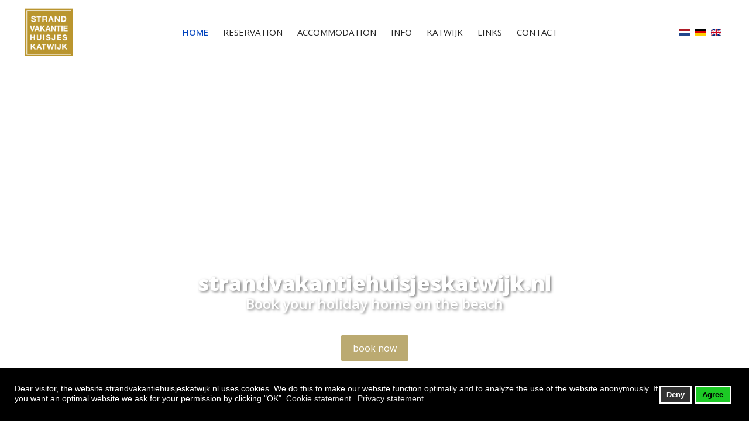

--- FILE ---
content_type: text/html; charset=utf-8
request_url: https://www.strandvakantiehuisjeskatwijk.nl/en/
body_size: 13450
content:

<!doctype html>
<html lang="en-gb" dir="ltr">
    <head>
        <meta charset="utf-8">
        <meta name="viewport" content="width=device-width, initial-scale=1, shrink-to-fit=no">
        <link rel="canonical" href="https://www.strandvakantiehuisjeskatwijk.nl/en/">
        <meta charset="utf-8" />
	<base href="https://www.strandvakantiehuisjeskatwijk.nl/en/" />
	<meta name="keywords" content="strandvakantiehuisjeskatwijk.nl" />
	<meta name="rights" content="strandvakantiehuisjeskatwijk.nl" />
	<meta name="description" content="Book a beach holiday cabin at the beach of Katwijk
A unique beach vacation - strandvakantiehuisjeskatwijk.nl" />
	<meta name="generator" content="HELIX_ULTIMATE_GENERATOR_TEXT" />
	<title>strandvakantiehuisjeskatwijk.nl beach cabin sea view</title>
	<link href="https://www.strandvakantiehuisjeskatwijk.nl/nl/" rel="alternate" hreflang="nl-NL" />
	<link href="https://www.strandvakantiehuisjeskatwijk.nl/de/" rel="alternate" hreflang="de-DE" />
	<link href="https://www.strandvakantiehuisjeskatwijk.nl/en/" rel="alternate" hreflang="en-GB" />
	<link href="/templates/travus/images/favicon.ico" rel="shortcut icon" type="image/vnd.microsoft.icon" />
	<link href="/templates/travus/favicon.ico" rel="shortcut icon" type="image/vnd.microsoft.icon" />
	<link href="/components/com_sppagebuilder/assets/css/font-awesome-5.min.css" rel="stylesheet" />
	<link href="/components/com_sppagebuilder/assets/css/font-awesome-v4-shims.css" rel="stylesheet" />
	<link href="/components/com_sppagebuilder/assets/css/animate.min.css" rel="stylesheet" />
	<link href="/components/com_sppagebuilder/assets/css/sppagebuilder.css" rel="stylesheet" />
	<link href="/components/com_sppagebuilder/assets/css/js_slider.css" rel="stylesheet" />
	<link href="/components/com_sppagebuilder/assets/css/magnific-popup.css" rel="stylesheet" />
	<link href="//fonts.googleapis.com/css?family=Oxygen:100,100italic,200,200italic,300,300italic,400,400italic,500,500italic,600,600italic,700,700italic,800,800italic,900,900italic&display=swap" rel="stylesheet" />
	<link href="//fonts.googleapis.com/css?family=Quicksand:100,100italic,200,200italic,300,300italic,400,400italic,500,500italic,600,600italic,700,700italic,800,800italic,900,900italic&display=swap" rel="stylesheet" />
	<link href="/plugins/system/jce/css/content.css?9324b531574f67d0b29a4a06f93cc1bc" rel="stylesheet" />
	<link href="//fonts.googleapis.com/css?family=Open Sans:100,100i,200,200i,300,300i,400,400i,500,500i,600,600i,700,700i,800,800i,900,900i&subset=latin&display=swap" rel="stylesheet" media="none" onload="media=&quot;all&quot;" />
	<link href="//fonts.googleapis.com/css?family=Open Sans:100,100i,200,200i,300,300i,400,400i,500,500i,600,600i,700,700i,800,800i,900,900i&subset=cyrillic-ext&display=swap" rel="stylesheet" media="none" onload="media=&quot;all&quot;" />
	<link href="/templates/travus/css/bootstrap.min.css" rel="stylesheet" />
	<link href="/plugins/system/helixultimate/assets/css/system-j3.min.css" rel="stylesheet" />
	<link href="/templates/travus/css/font-awesome.min.css" rel="stylesheet" />
	<link href="/templates/travus/css/custom.css" rel="stylesheet" />
	<link href="/templates/travus/css/fa-v4-shims.css" rel="stylesheet" />
	<link href="/templates/travus/css/template.css" rel="stylesheet" />
	<link href="/templates/travus/css/presets/default.css" rel="stylesheet" />
	<link href="/media/mod_languages/css/template.css?9324b531574f67d0b29a4a06f93cc1bc" rel="stylesheet" />
	<link href="/plugins/system/gdpr/assets/css/cookieconsent.min.css" rel="stylesheet" />
	<link href="/plugins/system/gdpr/assets/css/jquery.fancybox.min.css" rel="stylesheet" />
	<style>
#column-id-1549880661929{box-shadow:0 0 0 0 #fff;}#sppb-addon-1549880670609 {box-shadow:0 0 0 0 #ffffff;padding:0px 0px 0px 0px;}@media (min-width:768px) and (max-width:991px) {#sppb-addon-1549880670609 {padding-top:0px;padding-right:20px;padding-bottom:0px;padding-left:20px;}}@media (max-width:767px) {#sppb-addon-1549880670609 {padding-top:0px;padding-right:0px;padding-bottom:0px;padding-left:0px;}}#sppb-addon-1549880670609 .sp-slider .sp-dots {max-width:25px;height:100%;}#sppb-addon-1549880670609 .sp-slider .sp-dots ul{width:25px;}#sppb-addon-1549880670609 .sp-slider .sp-dots ul li {background-color:#000000;border-width:2px;border-style:solid;border-radius:0px;height:3px;width:25px;}#sppb-addon-1549880670609 .sp-slider.dot-controller-line .sp-dots ul li.active span{height:3px;background-color:#000000;border-radius:0px;}#sppb-addon-1549880670609 .sp-slider.dot-controller-line .sp-dots ul li.active{border-radius:0px;width:40px;}#sppb-addon-1549880670609 .dot-controller-position-vertical_left.sp-slider .sp-dots{left:50px;}#sppb-addon-1549880670609 .sp-slider .sp-nav-control .nav-control {border-radius:50px;border-width:1px;}#sppb-addon-1549880670609 .sp-slider.arrow-position-bottom_center .sp-nav-control {bottom:50px;}#sppb-addon-1549880670609 div.sp-slider .sp-nav-control {left:50px;right:50px;}#sppb-addon-1549880670609 .dot-controller-with_image.sp-slider .sp-dots ul li.sp-dot-0 {background:url('https://www.strandvakantiehuisjeskatwijk.nl//') no-repeat scroll center center / cover;}#sppb-addon-1549880670609 #sp-slider-item-1549880670609-num-0-key.sp-item .sp-video-control {display:block;}.sp-slider #sp-slider-item-1549880670609-num-0-key #sp-slider-inner-item-1549880670610-num-0-key {color:#ffffff;font-size:36px;text-shadow:2px 2px 4px rgba(0, 0, 0, 0.5);}.sp-slider #sp-slider-item-1549880670609-num-0-key #sp-slider-inner-item-1549880670610-num-0-key img {height:385px;width:400px;}.sp-slider #sp-slider-item-1549880670609-num-0-key #sp-slider-inner-item-1549880670610-num-0-key.sppb-sp-slider-button .sp-slider-btn-text{color:#ffffff;font-size:36px;text-shadow:2px 2px 4px rgba(0, 0, 0, 0.5);background:-webkit-linear-gradient(0deg,0%,100%) transparent;background:linear-gradient(0deg,0%,100%) transparent;}.sp-slider #sp-slider-item-1549880670609-num-0-key #sp-slider-inner-item-1549880670610-num-0-key.sppb-sp-slider-button .sp-slider-btn-text:hover,.sp-slider #sp-slider-item-1549880670609-num-0-key #sp-slider-inner-item-1549880670610-num-0-key.sppb-sp-slider-button .sp-slider-btn-text:focus {background:-webkit-linear-gradient(0deg,0%,100%) transparent;background:linear-gradient(0deg,0%,100%) transparent;}@media (max-width:767px) {.sp-slider #sp-slider-item-1549880670609-num-0-key #sp-slider-inner-item-1549880670610-num-0-key {font-size:18px;}.sp-slider #sp-slider-item-1549880670609-num-0-key #sp-slider-inner-item-1549880670610-num-0-key.sppb-sp-slider-button .sp-slider-btn-text{font-size:18px;}}.sp-slider #sp-slider-item-1549880670609-num-0-key #sp-slider-inner-item-1549880670610-num-1-key {color:#ffffff;font-size:24px;text-shadow:2px 2px 4px rgba(0, 0, 0, 0.51);}.sp-slider #sp-slider-item-1549880670609-num-0-key #sp-slider-inner-item-1549880670610-num-1-key img {height:385px;width:400px;}.sp-slider #sp-slider-item-1549880670609-num-0-key #sp-slider-inner-item-1549880670610-num-1-key.sppb-sp-slider-button .sp-slider-btn-text{color:#ffffff;font-size:24px;text-shadow:2px 2px 4px rgba(0, 0, 0, 0.51);background:-webkit-linear-gradient(0deg,0%,100%) transparent;background:linear-gradient(0deg,0%,100%) transparent;}.sp-slider #sp-slider-item-1549880670609-num-0-key #sp-slider-inner-item-1549880670610-num-1-key.sppb-sp-slider-button .sp-slider-btn-text:hover,.sp-slider #sp-slider-item-1549880670609-num-0-key #sp-slider-inner-item-1549880670610-num-1-key.sppb-sp-slider-button .sp-slider-btn-text:focus {background:-webkit-linear-gradient(0deg,0%,100%) transparent;background:linear-gradient(0deg,0%,100%) transparent;}@media (max-width:767px) {.sp-slider #sp-slider-item-1549880670609-num-0-key #sp-slider-inner-item-1549880670610-num-1-key {font-size:14px;}.sp-slider #sp-slider-item-1549880670609-num-0-key #sp-slider-inner-item-1549880670610-num-1-key.sppb-sp-slider-button .sp-slider-btn-text{font-size:14px;}}.sp-slider #sp-slider-item-1549880670609-num-0-key #sp-slider-inner-item-1549880670610-num-2-key img {height:385px;width:400px;}.sp-slider #sp-slider-item-1549880670609-num-0-key #sp-slider-inner-item-1549880670610-num-2-key.sppb-sp-slider-button {margin:40px ;}.sp-slider #sp-slider-item-1549880670609-num-0-key #sp-slider-inner-item-1549880670610-num-2-key.sppb-sp-slider-button .sp-slider-btn-text{color:#ffffff;font-size:16px;background:#bbaa71;}@media (max-width:767px) {.sp-slider #sp-slider-item-1549880670609-num-0-key #sp-slider-inner-item-1549880670610-num-2-key.sppb-sp-slider-button {margin:15 ;}}@media (min-width:768px) and (max-width:991px) {#sppb-addon-1549880670609 .dot-controller-position-vertical_left.sp-slider .sp-dots{left:30px;}#sppb-addon-1549880670609 .sp-slider.arrow-position-bottom_center .sp-nav-control {bottom:0px;}#sppb-addon-1549880670609 div.sp-slider .sp-nav-control {left:0px;right:0px;}}@media (max-width:767px) {#sppb-addon-1549880670609 .dot-controller-position-vertical_left.sp-slider .sp-dots{left:15px;}#sppb-addon-1549880670609 .sp-slider.arrow-position-bottom_center .sp-nav-control {bottom:0px;}#sppb-addon-1549880670609 div.sp-slider .sp-nav-control {left:0px;right:0px;}}@media (max-width:767px) { .sp-page-builder .page-content #section-id-1587402344161{padding-top:0;padding-right:0;padding-bottom:0;padding-left:0;margin-top:0;margin-right:0;margin-bottom:0;margin-left:0;} }#column-id-1587402344180{box-shadow:0 0 0 0 #fff;}#sppb-addon-wrapper-1587402344181 {margin:0px 0px 0px 0px;}#sppb-addon-1587402344181 {box-shadow:0 0 0 0 #ffffff;padding:0px 0px 0px 0px;}@media (min-width:768px) and (max-width:991px) {#sppb-addon-1587402344181 {padding-top:0px;padding-right:0px;padding-bottom:0px;padding-left:0px;}}@media (max-width:767px) {#sppb-addon-1587402344181 {padding-top:0px;padding-right:0px;padding-bottom:0px;padding-left:0px;}}#sppb-addon-1587402344181 .sp-slider .sp-dots {max-width:25px;height:100%;}#sppb-addon-1587402344181 .sp-slider .sp-dots ul{width:25px;}#sppb-addon-1587402344181 .sp-slider .sp-dots ul li {background-color:#000000;border-width:2px;border-style:solid;border-radius:0px;height:3px;width:25px;}#sppb-addon-1587402344181 .sp-slider.dot-controller-line .sp-dots ul li.active span{height:3px;background-color:#000000;border-radius:0px;}#sppb-addon-1587402344181 .sp-slider.dot-controller-line .sp-dots ul li.active{border-radius:0px;width:40px;}#sppb-addon-1587402344181 .dot-controller-position-vertical_left.sp-slider .sp-dots{left:50px;}#sppb-addon-1587402344181 .sp-slider .sp-nav-control .nav-control {border-radius:50px;border-width:1px;}#sppb-addon-1587402344181 .sp-slider.arrow-position-bottom_center .sp-nav-control {bottom:50px;}#sppb-addon-1587402344181 div.sp-slider .sp-nav-control {left:50px;right:50px;}#sppb-addon-1587402344181 .dot-controller-with_image.sp-slider .sp-dots ul li.sp-dot-0 {background:url('https://www.strandvakantiehuisjeskatwijk.nl//images/slides-mobile/strandvakantiehuisjes-_0204_layer-3.jpg') no-repeat scroll center center / cover;}#sppb-addon-1587402344181 #sp-slider-item-1587402344181-num-0-key.sp-item .sp-video-control {display:none;}.sp-slider #sp-slider-item-1587402344181-num-0-key #sp-slider-inner-item-1587402344182-num-0-key {color:#ffffff;font-size:36px;text-shadow:2px 2px 4px rgba(0, 0, 0, 0.5);}.sp-slider #sp-slider-item-1587402344181-num-0-key #sp-slider-inner-item-1587402344182-num-0-key img {height:385px;width:400px;}.sp-slider #sp-slider-item-1587402344181-num-0-key #sp-slider-inner-item-1587402344182-num-0-key.sppb-sp-slider-button .sp-slider-btn-text{color:#ffffff;font-size:36px;text-shadow:2px 2px 4px rgba(0, 0, 0, 0.5);background:-webkit-linear-gradient(0deg,0%,100%) transparent;background:linear-gradient(0deg,0%,100%) transparent;}.sp-slider #sp-slider-item-1587402344181-num-0-key #sp-slider-inner-item-1587402344182-num-0-key.sppb-sp-slider-button .sp-slider-btn-text:hover,.sp-slider #sp-slider-item-1587402344181-num-0-key #sp-slider-inner-item-1587402344182-num-0-key.sppb-sp-slider-button .sp-slider-btn-text:focus {background:-webkit-linear-gradient(0deg,0%,100%) transparent;background:linear-gradient(0deg,0%,100%) transparent;}@media (min-width:768px) and (max-width:991px) {.sp-slider #sp-slider-item-1587402344181-num-0-key #sp-slider-inner-item-1587402344182-num-0-key {font-size:20px;}.sp-slider #sp-slider-item-1587402344181-num-0-key #sp-slider-inner-item-1587402344182-num-0-key.sppb-sp-slider-button .sp-slider-btn-text{font-size:20px;}}@media (max-width:767px) {.sp-slider #sp-slider-item-1587402344181-num-0-key #sp-slider-inner-item-1587402344182-num-0-key {font-size:18px;}.sp-slider #sp-slider-item-1587402344181-num-0-key #sp-slider-inner-item-1587402344182-num-0-key.sppb-sp-slider-button .sp-slider-btn-text{font-size:18px;}}.sp-slider #sp-slider-item-1587402344181-num-0-key #sp-slider-inner-item-1587402344182-num-1-key {color:#ffffff;font-size:24px;text-shadow:2px 2px 4px rgba(0, 0, 0, 0.5);}.sp-slider #sp-slider-item-1587402344181-num-0-key #sp-slider-inner-item-1587402344182-num-1-key img {height:385px;width:400px;}.sp-slider #sp-slider-item-1587402344181-num-0-key #sp-slider-inner-item-1587402344182-num-1-key.sppb-sp-slider-button .sp-slider-btn-text{color:#ffffff;font-size:24px;text-shadow:2px 2px 4px rgba(0, 0, 0, 0.5);background:-webkit-linear-gradient(0deg,0%,100%) transparent;background:linear-gradient(0deg,0%,100%) transparent;}.sp-slider #sp-slider-item-1587402344181-num-0-key #sp-slider-inner-item-1587402344182-num-1-key.sppb-sp-slider-button .sp-slider-btn-text:hover,.sp-slider #sp-slider-item-1587402344181-num-0-key #sp-slider-inner-item-1587402344182-num-1-key.sppb-sp-slider-button .sp-slider-btn-text:focus {background:-webkit-linear-gradient(0deg,0%,100%) transparent;background:linear-gradient(0deg,0%,100%) transparent;}@media (min-width:768px) and (max-width:991px) {.sp-slider #sp-slider-item-1587402344181-num-0-key #sp-slider-inner-item-1587402344182-num-1-key {font-size:20px;}.sp-slider #sp-slider-item-1587402344181-num-0-key #sp-slider-inner-item-1587402344182-num-1-key.sppb-sp-slider-button .sp-slider-btn-text{font-size:20px;}}@media (max-width:767px) {.sp-slider #sp-slider-item-1587402344181-num-0-key #sp-slider-inner-item-1587402344182-num-1-key {font-size:14px;}.sp-slider #sp-slider-item-1587402344181-num-0-key #sp-slider-inner-item-1587402344182-num-1-key.sppb-sp-slider-button .sp-slider-btn-text{font-size:14px;}}.sp-slider #sp-slider-item-1587402344181-num-0-key #sp-slider-inner-item-1587402344182-num-2-key img {height:385px;width:400px;}.sp-slider #sp-slider-item-1587402344181-num-0-key #sp-slider-inner-item-1587402344182-num-2-key.sppb-sp-slider-button {margin:40px ;}.sp-slider #sp-slider-item-1587402344181-num-0-key #sp-slider-inner-item-1587402344182-num-2-key.sppb-sp-slider-button .sp-slider-btn-text{color:#ffffff;font-size:16px;background:#bdac62;}@media (max-width:767px) {.sp-slider #sp-slider-item-1587402344181-num-0-key #sp-slider-inner-item-1587402344182-num-2-key.sppb-sp-slider-button {margin:15px ;}.sp-slider #sp-slider-item-1587402344181-num-0-key #sp-slider-inner-item-1587402344182-num-2-key.sppb-sp-slider-button .sp-slider-btn-text{font-size:14px;}}#sppb-addon-1587402344181 .dot-controller-with_image.sp-slider .sp-dots ul li.sp-dot-1 {background:url('https://www.strandvakantiehuisjeskatwijk.nl//images/slides-mobile/strandvakantiehuisjes-_0090_layer-117.jpg') no-repeat scroll center center / cover;}#sppb-addon-1587402344181 #sp-slider-item-1587402344181-num-1-key.sp-item .sp-video-control {display:none;}.sp-slider #sp-slider-item-1587402344181-num-1-key #sp-slider-inner-item-1587402344183-num-0-key {color:#ffffff;font-size:36px;text-shadow:2px 2px 4px rgba(0, 0, 0, 0.5);}.sp-slider #sp-slider-item-1587402344181-num-1-key #sp-slider-inner-item-1587402344183-num-0-key img {height:385px;width:400px;}.sp-slider #sp-slider-item-1587402344181-num-1-key #sp-slider-inner-item-1587402344183-num-0-key.sppb-sp-slider-button .sp-slider-btn-text{color:#ffffff;font-size:36px;text-shadow:2px 2px 4px rgba(0, 0, 0, 0.5);background:-webkit-linear-gradient(0deg,0%,100%) transparent;background:linear-gradient(0deg,0%,100%) transparent;}.sp-slider #sp-slider-item-1587402344181-num-1-key #sp-slider-inner-item-1587402344183-num-0-key.sppb-sp-slider-button .sp-slider-btn-text:hover,.sp-slider #sp-slider-item-1587402344181-num-1-key #sp-slider-inner-item-1587402344183-num-0-key.sppb-sp-slider-button .sp-slider-btn-text:focus {background:-webkit-linear-gradient(0deg,0%,100%) transparent;background:linear-gradient(0deg,0%,100%) transparent;}@media (min-width:768px) and (max-width:991px) {.sp-slider #sp-slider-item-1587402344181-num-1-key #sp-slider-inner-item-1587402344183-num-0-key {font-size:20px;}.sp-slider #sp-slider-item-1587402344181-num-1-key #sp-slider-inner-item-1587402344183-num-0-key.sppb-sp-slider-button .sp-slider-btn-text{font-size:20px;}}@media (max-width:767px) {.sp-slider #sp-slider-item-1587402344181-num-1-key #sp-slider-inner-item-1587402344183-num-0-key {font-size:18px;}.sp-slider #sp-slider-item-1587402344181-num-1-key #sp-slider-inner-item-1587402344183-num-0-key.sppb-sp-slider-button .sp-slider-btn-text{font-size:18px;}}.sp-slider #sp-slider-item-1587402344181-num-1-key #sp-slider-inner-item-1587402344183-num-1-key {color:#ffffff;font-size:24px;text-shadow:2px 2px 4px rgba(0, 0, 0, 0.5);}.sp-slider #sp-slider-item-1587402344181-num-1-key #sp-slider-inner-item-1587402344183-num-1-key img {height:385px;width:400px;}.sp-slider #sp-slider-item-1587402344181-num-1-key #sp-slider-inner-item-1587402344183-num-1-key.sppb-sp-slider-button .sp-slider-btn-text{color:#ffffff;font-size:24px;text-shadow:2px 2px 4px rgba(0, 0, 0, 0.5);background:-webkit-linear-gradient(0deg,0%,100%) transparent;background:linear-gradient(0deg,0%,100%) transparent;}.sp-slider #sp-slider-item-1587402344181-num-1-key #sp-slider-inner-item-1587402344183-num-1-key.sppb-sp-slider-button .sp-slider-btn-text:hover,.sp-slider #sp-slider-item-1587402344181-num-1-key #sp-slider-inner-item-1587402344183-num-1-key.sppb-sp-slider-button .sp-slider-btn-text:focus {background:-webkit-linear-gradient(0deg,0%,100%) transparent;background:linear-gradient(0deg,0%,100%) transparent;}@media (min-width:768px) and (max-width:991px) {.sp-slider #sp-slider-item-1587402344181-num-1-key #sp-slider-inner-item-1587402344183-num-1-key {font-size:20px;}.sp-slider #sp-slider-item-1587402344181-num-1-key #sp-slider-inner-item-1587402344183-num-1-key.sppb-sp-slider-button .sp-slider-btn-text{font-size:20px;}}@media (max-width:767px) {.sp-slider #sp-slider-item-1587402344181-num-1-key #sp-slider-inner-item-1587402344183-num-1-key {font-size:14px;}.sp-slider #sp-slider-item-1587402344181-num-1-key #sp-slider-inner-item-1587402344183-num-1-key.sppb-sp-slider-button .sp-slider-btn-text{font-size:14px;}}.sp-slider #sp-slider-item-1587402344181-num-1-key #sp-slider-inner-item-1587402344183-num-2-key img {height:385px;width:400px;}.sp-slider #sp-slider-item-1587402344181-num-1-key #sp-slider-inner-item-1587402344183-num-2-key.sppb-sp-slider-button {margin:40px ;}.sp-slider #sp-slider-item-1587402344181-num-1-key #sp-slider-inner-item-1587402344183-num-2-key.sppb-sp-slider-button .sp-slider-btn-text{color:#ffffff;font-size:16px;background:#bdac62;}@media (max-width:767px) {.sp-slider #sp-slider-item-1587402344181-num-1-key #sp-slider-inner-item-1587402344183-num-2-key.sppb-sp-slider-button {margin:15px ;}.sp-slider #sp-slider-item-1587402344181-num-1-key #sp-slider-inner-item-1587402344183-num-2-key.sppb-sp-slider-button .sp-slider-btn-text{font-size:14px;}}#sppb-addon-1587402344181 .dot-controller-with_image.sp-slider .sp-dots ul li.sp-dot-2 {background:url('https://www.strandvakantiehuisjeskatwijk.nl//images/slides-mobile/strandvakantiehuisjes-_0165_layer-42.jpg') no-repeat scroll center center / cover;}#sppb-addon-1587402344181 #sp-slider-item-1587402344181-num-2-key.sp-item .sp-video-control {display:none;}.sp-slider #sp-slider-item-1587402344181-num-2-key #sp-slider-inner-item-1587402344184-num-0-key {color:#ffffff;font-size:36px;text-shadow:2px 2px 4px rgba(0, 0, 0, 0.5);}.sp-slider #sp-slider-item-1587402344181-num-2-key #sp-slider-inner-item-1587402344184-num-0-key img {height:385px;width:400px;}.sp-slider #sp-slider-item-1587402344181-num-2-key #sp-slider-inner-item-1587402344184-num-0-key.sppb-sp-slider-button .sp-slider-btn-text{color:#ffffff;font-size:36px;text-shadow:2px 2px 4px rgba(0, 0, 0, 0.5);background:-webkit-linear-gradient(0deg,0%,100%) transparent;background:linear-gradient(0deg,0%,100%) transparent;}.sp-slider #sp-slider-item-1587402344181-num-2-key #sp-slider-inner-item-1587402344184-num-0-key.sppb-sp-slider-button .sp-slider-btn-text:hover,.sp-slider #sp-slider-item-1587402344181-num-2-key #sp-slider-inner-item-1587402344184-num-0-key.sppb-sp-slider-button .sp-slider-btn-text:focus {background:-webkit-linear-gradient(0deg,0%,100%) transparent;background:linear-gradient(0deg,0%,100%) transparent;}@media (min-width:768px) and (max-width:991px) {.sp-slider #sp-slider-item-1587402344181-num-2-key #sp-slider-inner-item-1587402344184-num-0-key {font-size:20px;}.sp-slider #sp-slider-item-1587402344181-num-2-key #sp-slider-inner-item-1587402344184-num-0-key.sppb-sp-slider-button .sp-slider-btn-text{font-size:20px;}}@media (max-width:767px) {.sp-slider #sp-slider-item-1587402344181-num-2-key #sp-slider-inner-item-1587402344184-num-0-key {font-size:18px;}.sp-slider #sp-slider-item-1587402344181-num-2-key #sp-slider-inner-item-1587402344184-num-0-key.sppb-sp-slider-button .sp-slider-btn-text{font-size:18px;}}.sp-slider #sp-slider-item-1587402344181-num-2-key #sp-slider-inner-item-1587402344184-num-1-key {color:#ffffff;font-size:24px;text-shadow:2px 2px 4px rgba(0, 0, 0, 0.5);}.sp-slider #sp-slider-item-1587402344181-num-2-key #sp-slider-inner-item-1587402344184-num-1-key img {height:385px;width:400px;}.sp-slider #sp-slider-item-1587402344181-num-2-key #sp-slider-inner-item-1587402344184-num-1-key.sppb-sp-slider-button .sp-slider-btn-text{color:#ffffff;font-size:24px;text-shadow:2px 2px 4px rgba(0, 0, 0, 0.5);background:-webkit-linear-gradient(0deg,0%,100%) transparent;background:linear-gradient(0deg,0%,100%) transparent;}.sp-slider #sp-slider-item-1587402344181-num-2-key #sp-slider-inner-item-1587402344184-num-1-key.sppb-sp-slider-button .sp-slider-btn-text:hover,.sp-slider #sp-slider-item-1587402344181-num-2-key #sp-slider-inner-item-1587402344184-num-1-key.sppb-sp-slider-button .sp-slider-btn-text:focus {background:-webkit-linear-gradient(0deg,0%,100%) transparent;background:linear-gradient(0deg,0%,100%) transparent;}@media (min-width:768px) and (max-width:991px) {.sp-slider #sp-slider-item-1587402344181-num-2-key #sp-slider-inner-item-1587402344184-num-1-key {font-size:20px;}.sp-slider #sp-slider-item-1587402344181-num-2-key #sp-slider-inner-item-1587402344184-num-1-key.sppb-sp-slider-button .sp-slider-btn-text{font-size:20px;}}@media (max-width:767px) {.sp-slider #sp-slider-item-1587402344181-num-2-key #sp-slider-inner-item-1587402344184-num-1-key {font-size:14px;}.sp-slider #sp-slider-item-1587402344181-num-2-key #sp-slider-inner-item-1587402344184-num-1-key.sppb-sp-slider-button .sp-slider-btn-text{font-size:14px;}}.sp-slider #sp-slider-item-1587402344181-num-2-key #sp-slider-inner-item-1587402344184-num-2-key img {height:385px;width:400px;}.sp-slider #sp-slider-item-1587402344181-num-2-key #sp-slider-inner-item-1587402344184-num-2-key.sppb-sp-slider-button {margin:40px ;}.sp-slider #sp-slider-item-1587402344181-num-2-key #sp-slider-inner-item-1587402344184-num-2-key.sppb-sp-slider-button .sp-slider-btn-text{color:#ffffff;font-size:16px;background:#bdac62;}@media (max-width:767px) {.sp-slider #sp-slider-item-1587402344181-num-2-key #sp-slider-inner-item-1587402344184-num-2-key.sppb-sp-slider-button {margin:15px ;}.sp-slider #sp-slider-item-1587402344181-num-2-key #sp-slider-inner-item-1587402344184-num-2-key.sppb-sp-slider-button .sp-slider-btn-text{font-size:14px;}}#sppb-addon-1587402344181 .dot-controller-with_image.sp-slider .sp-dots ul li.sp-dot-3 {background:url('https://www.strandvakantiehuisjeskatwijk.nl//images/slides-mobile/strandvakantiehuisjes-_0089_layer-118.jpg') no-repeat scroll center center / cover;}#sppb-addon-1587402344181 #sp-slider-item-1587402344181-num-3-key.sp-item .sp-video-control {display:none;}.sp-slider #sp-slider-item-1587402344181-num-3-key #sp-slider-inner-item-1587402344185-num-0-key {color:#ffffff;font-size:36px;text-shadow:2px 2px 4px rgba(0, 0, 0, 0.5);}.sp-slider #sp-slider-item-1587402344181-num-3-key #sp-slider-inner-item-1587402344185-num-0-key img {height:385px;width:400px;}.sp-slider #sp-slider-item-1587402344181-num-3-key #sp-slider-inner-item-1587402344185-num-0-key.sppb-sp-slider-button .sp-slider-btn-text{color:#ffffff;font-size:36px;text-shadow:2px 2px 4px rgba(0, 0, 0, 0.5);background:-webkit-linear-gradient(0deg,0%,100%) transparent;background:linear-gradient(0deg,0%,100%) transparent;}.sp-slider #sp-slider-item-1587402344181-num-3-key #sp-slider-inner-item-1587402344185-num-0-key.sppb-sp-slider-button .sp-slider-btn-text:hover,.sp-slider #sp-slider-item-1587402344181-num-3-key #sp-slider-inner-item-1587402344185-num-0-key.sppb-sp-slider-button .sp-slider-btn-text:focus {background:-webkit-linear-gradient(0deg,0%,100%) transparent;background:linear-gradient(0deg,0%,100%) transparent;}@media (min-width:768px) and (max-width:991px) {.sp-slider #sp-slider-item-1587402344181-num-3-key #sp-slider-inner-item-1587402344185-num-0-key {font-size:20px;}.sp-slider #sp-slider-item-1587402344181-num-3-key #sp-slider-inner-item-1587402344185-num-0-key.sppb-sp-slider-button .sp-slider-btn-text{font-size:20px;}}@media (max-width:767px) {.sp-slider #sp-slider-item-1587402344181-num-3-key #sp-slider-inner-item-1587402344185-num-0-key {font-size:18px;}.sp-slider #sp-slider-item-1587402344181-num-3-key #sp-slider-inner-item-1587402344185-num-0-key.sppb-sp-slider-button .sp-slider-btn-text{font-size:18px;}}.sp-slider #sp-slider-item-1587402344181-num-3-key #sp-slider-inner-item-1587402344185-num-1-key {color:#ffffff;font-size:24px;text-shadow:2px 2px 4px rgba(0, 0, 0, 0.5);}.sp-slider #sp-slider-item-1587402344181-num-3-key #sp-slider-inner-item-1587402344185-num-1-key img {height:385px;width:400px;}.sp-slider #sp-slider-item-1587402344181-num-3-key #sp-slider-inner-item-1587402344185-num-1-key.sppb-sp-slider-button .sp-slider-btn-text{color:#ffffff;font-size:24px;text-shadow:2px 2px 4px rgba(0, 0, 0, 0.5);background:-webkit-linear-gradient(0deg,0%,100%) transparent;background:linear-gradient(0deg,0%,100%) transparent;}.sp-slider #sp-slider-item-1587402344181-num-3-key #sp-slider-inner-item-1587402344185-num-1-key.sppb-sp-slider-button .sp-slider-btn-text:hover,.sp-slider #sp-slider-item-1587402344181-num-3-key #sp-slider-inner-item-1587402344185-num-1-key.sppb-sp-slider-button .sp-slider-btn-text:focus {background:-webkit-linear-gradient(0deg,0%,100%) transparent;background:linear-gradient(0deg,0%,100%) transparent;}@media (min-width:768px) and (max-width:991px) {.sp-slider #sp-slider-item-1587402344181-num-3-key #sp-slider-inner-item-1587402344185-num-1-key {font-size:20px;}.sp-slider #sp-slider-item-1587402344181-num-3-key #sp-slider-inner-item-1587402344185-num-1-key.sppb-sp-slider-button .sp-slider-btn-text{font-size:20px;}}@media (max-width:767px) {.sp-slider #sp-slider-item-1587402344181-num-3-key #sp-slider-inner-item-1587402344185-num-1-key {font-size:14px;}.sp-slider #sp-slider-item-1587402344181-num-3-key #sp-slider-inner-item-1587402344185-num-1-key.sppb-sp-slider-button .sp-slider-btn-text{font-size:14px;}}.sp-slider #sp-slider-item-1587402344181-num-3-key #sp-slider-inner-item-1587402344185-num-2-key img {height:385px;width:400px;}.sp-slider #sp-slider-item-1587402344181-num-3-key #sp-slider-inner-item-1587402344185-num-2-key.sppb-sp-slider-button {margin:40px ;}.sp-slider #sp-slider-item-1587402344181-num-3-key #sp-slider-inner-item-1587402344185-num-2-key.sppb-sp-slider-button .sp-slider-btn-text{color:#ffffff;font-size:16px;background:#bdac62;}@media (max-width:767px) {.sp-slider #sp-slider-item-1587402344181-num-3-key #sp-slider-inner-item-1587402344185-num-2-key.sppb-sp-slider-button {margin:15px ;}.sp-slider #sp-slider-item-1587402344181-num-3-key #sp-slider-inner-item-1587402344185-num-2-key.sppb-sp-slider-button .sp-slider-btn-text{font-size:14px;}}#sppb-addon-1587402344181 .dot-controller-with_image.sp-slider .sp-dots ul li.sp-dot-4 {background:url('https://www.strandvakantiehuisjeskatwijk.nl//images/slides-mobile/strandvakantiehuisjes-_0142_layer-65.jpg') no-repeat scroll center center / cover;}#sppb-addon-1587402344181 #sp-slider-item-1587402344181-num-4-key.sp-item .sp-video-control {display:none;}.sp-slider #sp-slider-item-1587402344181-num-4-key #sp-slider-inner-item-1587402344186-num-0-key {color:#ffffff;font-size:36px;text-shadow:2px 2px 4px rgba(0, 0, 0, 0.5);}.sp-slider #sp-slider-item-1587402344181-num-4-key #sp-slider-inner-item-1587402344186-num-0-key img {height:385px;width:400px;}.sp-slider #sp-slider-item-1587402344181-num-4-key #sp-slider-inner-item-1587402344186-num-0-key.sppb-sp-slider-button .sp-slider-btn-text{color:#ffffff;font-size:36px;text-shadow:2px 2px 4px rgba(0, 0, 0, 0.5);background:-webkit-linear-gradient(0deg,0%,100%) transparent;background:linear-gradient(0deg,0%,100%) transparent;}.sp-slider #sp-slider-item-1587402344181-num-4-key #sp-slider-inner-item-1587402344186-num-0-key.sppb-sp-slider-button .sp-slider-btn-text:hover,.sp-slider #sp-slider-item-1587402344181-num-4-key #sp-slider-inner-item-1587402344186-num-0-key.sppb-sp-slider-button .sp-slider-btn-text:focus {background:-webkit-linear-gradient(0deg,0%,100%) transparent;background:linear-gradient(0deg,0%,100%) transparent;}@media (min-width:768px) and (max-width:991px) {.sp-slider #sp-slider-item-1587402344181-num-4-key #sp-slider-inner-item-1587402344186-num-0-key {font-size:20px;}.sp-slider #sp-slider-item-1587402344181-num-4-key #sp-slider-inner-item-1587402344186-num-0-key.sppb-sp-slider-button .sp-slider-btn-text{font-size:20px;}}@media (max-width:767px) {.sp-slider #sp-slider-item-1587402344181-num-4-key #sp-slider-inner-item-1587402344186-num-0-key {font-size:18px;}.sp-slider #sp-slider-item-1587402344181-num-4-key #sp-slider-inner-item-1587402344186-num-0-key.sppb-sp-slider-button .sp-slider-btn-text{font-size:18px;}}.sp-slider #sp-slider-item-1587402344181-num-4-key #sp-slider-inner-item-1587402344186-num-1-key {color:#ffffff;font-size:24px;text-shadow:2px 2px 4px rgba(0, 0, 0, 0.5);}.sp-slider #sp-slider-item-1587402344181-num-4-key #sp-slider-inner-item-1587402344186-num-1-key img {height:385px;width:400px;}.sp-slider #sp-slider-item-1587402344181-num-4-key #sp-slider-inner-item-1587402344186-num-1-key.sppb-sp-slider-button .sp-slider-btn-text{color:#ffffff;font-size:24px;text-shadow:2px 2px 4px rgba(0, 0, 0, 0.5);background:-webkit-linear-gradient(0deg,0%,100%) transparent;background:linear-gradient(0deg,0%,100%) transparent;}.sp-slider #sp-slider-item-1587402344181-num-4-key #sp-slider-inner-item-1587402344186-num-1-key.sppb-sp-slider-button .sp-slider-btn-text:hover,.sp-slider #sp-slider-item-1587402344181-num-4-key #sp-slider-inner-item-1587402344186-num-1-key.sppb-sp-slider-button .sp-slider-btn-text:focus {background:-webkit-linear-gradient(0deg,0%,100%) transparent;background:linear-gradient(0deg,0%,100%) transparent;}@media (min-width:768px) and (max-width:991px) {.sp-slider #sp-slider-item-1587402344181-num-4-key #sp-slider-inner-item-1587402344186-num-1-key {font-size:20px;}.sp-slider #sp-slider-item-1587402344181-num-4-key #sp-slider-inner-item-1587402344186-num-1-key.sppb-sp-slider-button .sp-slider-btn-text{font-size:20px;}}@media (max-width:767px) {.sp-slider #sp-slider-item-1587402344181-num-4-key #sp-slider-inner-item-1587402344186-num-1-key {font-size:14px;}.sp-slider #sp-slider-item-1587402344181-num-4-key #sp-slider-inner-item-1587402344186-num-1-key.sppb-sp-slider-button .sp-slider-btn-text{font-size:14px;}}.sp-slider #sp-slider-item-1587402344181-num-4-key #sp-slider-inner-item-1587402344186-num-2-key img {height:385px;width:400px;}.sp-slider #sp-slider-item-1587402344181-num-4-key #sp-slider-inner-item-1587402344186-num-2-key.sppb-sp-slider-button {margin:40px ;}.sp-slider #sp-slider-item-1587402344181-num-4-key #sp-slider-inner-item-1587402344186-num-2-key.sppb-sp-slider-button .sp-slider-btn-text{color:#ffffff;font-size:16px;background:#bdac62;}@media (max-width:767px) {.sp-slider #sp-slider-item-1587402344181-num-4-key #sp-slider-inner-item-1587402344186-num-2-key.sppb-sp-slider-button {margin:15px ;}.sp-slider #sp-slider-item-1587402344181-num-4-key #sp-slider-inner-item-1587402344186-num-2-key.sppb-sp-slider-button .sp-slider-btn-text{font-size:14px;}}#sppb-addon-1587402344181 .dot-controller-with_image.sp-slider .sp-dots ul li.sp-dot-5 {background:url('https://www.strandvakantiehuisjeskatwijk.nl//images/slides-mobile/strandvakantiehuisjes-_0061_layer-146.jpg') no-repeat scroll center center / cover;}#sppb-addon-1587402344181 #sp-slider-item-1587402344181-num-5-key.sp-item .sp-video-control {display:none;}.sp-slider #sp-slider-item-1587402344181-num-5-key #sp-slider-inner-item-1587402344187-num-0-key {color:#ffffff;font-size:36px;text-shadow:2px 2px 4px rgba(0, 0, 0, 0.5);}.sp-slider #sp-slider-item-1587402344181-num-5-key #sp-slider-inner-item-1587402344187-num-0-key img {height:385px;width:400px;}.sp-slider #sp-slider-item-1587402344181-num-5-key #sp-slider-inner-item-1587402344187-num-0-key.sppb-sp-slider-button .sp-slider-btn-text{color:#ffffff;font-size:36px;text-shadow:2px 2px 4px rgba(0, 0, 0, 0.5);background:-webkit-linear-gradient(0deg,0%,100%) transparent;background:linear-gradient(0deg,0%,100%) transparent;}.sp-slider #sp-slider-item-1587402344181-num-5-key #sp-slider-inner-item-1587402344187-num-0-key.sppb-sp-slider-button .sp-slider-btn-text:hover,.sp-slider #sp-slider-item-1587402344181-num-5-key #sp-slider-inner-item-1587402344187-num-0-key.sppb-sp-slider-button .sp-slider-btn-text:focus {background:-webkit-linear-gradient(0deg,0%,100%) transparent;background:linear-gradient(0deg,0%,100%) transparent;}@media (min-width:768px) and (max-width:991px) {.sp-slider #sp-slider-item-1587402344181-num-5-key #sp-slider-inner-item-1587402344187-num-0-key {font-size:20px;}.sp-slider #sp-slider-item-1587402344181-num-5-key #sp-slider-inner-item-1587402344187-num-0-key.sppb-sp-slider-button .sp-slider-btn-text{font-size:20px;}}@media (max-width:767px) {.sp-slider #sp-slider-item-1587402344181-num-5-key #sp-slider-inner-item-1587402344187-num-0-key {font-size:18px;}.sp-slider #sp-slider-item-1587402344181-num-5-key #sp-slider-inner-item-1587402344187-num-0-key.sppb-sp-slider-button .sp-slider-btn-text{font-size:18px;}}.sp-slider #sp-slider-item-1587402344181-num-5-key #sp-slider-inner-item-1587402344187-num-1-key {color:#ffffff;font-size:24px;text-shadow:2px 2px 4px rgba(0, 0, 0, 0.5);}.sp-slider #sp-slider-item-1587402344181-num-5-key #sp-slider-inner-item-1587402344187-num-1-key img {height:385px;width:400px;}.sp-slider #sp-slider-item-1587402344181-num-5-key #sp-slider-inner-item-1587402344187-num-1-key.sppb-sp-slider-button .sp-slider-btn-text{color:#ffffff;font-size:24px;text-shadow:2px 2px 4px rgba(0, 0, 0, 0.5);background:-webkit-linear-gradient(0deg,0%,100%) transparent;background:linear-gradient(0deg,0%,100%) transparent;}.sp-slider #sp-slider-item-1587402344181-num-5-key #sp-slider-inner-item-1587402344187-num-1-key.sppb-sp-slider-button .sp-slider-btn-text:hover,.sp-slider #sp-slider-item-1587402344181-num-5-key #sp-slider-inner-item-1587402344187-num-1-key.sppb-sp-slider-button .sp-slider-btn-text:focus {background:-webkit-linear-gradient(0deg,0%,100%) transparent;background:linear-gradient(0deg,0%,100%) transparent;}@media (min-width:768px) and (max-width:991px) {.sp-slider #sp-slider-item-1587402344181-num-5-key #sp-slider-inner-item-1587402344187-num-1-key {font-size:20px;}.sp-slider #sp-slider-item-1587402344181-num-5-key #sp-slider-inner-item-1587402344187-num-1-key.sppb-sp-slider-button .sp-slider-btn-text{font-size:20px;}}@media (max-width:767px) {.sp-slider #sp-slider-item-1587402344181-num-5-key #sp-slider-inner-item-1587402344187-num-1-key {font-size:14px;}.sp-slider #sp-slider-item-1587402344181-num-5-key #sp-slider-inner-item-1587402344187-num-1-key.sppb-sp-slider-button .sp-slider-btn-text{font-size:14px;}}.sp-slider #sp-slider-item-1587402344181-num-5-key #sp-slider-inner-item-1587402344187-num-2-key img {height:385px;width:400px;}.sp-slider #sp-slider-item-1587402344181-num-5-key #sp-slider-inner-item-1587402344187-num-2-key.sppb-sp-slider-button {margin:40px ;}.sp-slider #sp-slider-item-1587402344181-num-5-key #sp-slider-inner-item-1587402344187-num-2-key.sppb-sp-slider-button .sp-slider-btn-text{color:#ffffff;font-size:16px;background:#bdac62;}@media (max-width:767px) {.sp-slider #sp-slider-item-1587402344181-num-5-key #sp-slider-inner-item-1587402344187-num-2-key.sppb-sp-slider-button {margin:15px ;}.sp-slider #sp-slider-item-1587402344181-num-5-key #sp-slider-inner-item-1587402344187-num-2-key.sppb-sp-slider-button .sp-slider-btn-text{font-size:14px;}}#sppb-addon-1587402344181 .dot-controller-with_image.sp-slider .sp-dots ul li.sp-dot-6 {background:url('https://www.strandvakantiehuisjeskatwijk.nl//images/slides-mobile/strandvakantiehuisjes-_0102_layer-105.jpg') no-repeat scroll center center / cover;}#sppb-addon-1587402344181 #sp-slider-item-1587402344181-num-6-key.sp-item .sp-video-control {display:none;}.sp-slider #sp-slider-item-1587402344181-num-6-key #sp-slider-inner-item-1587402344188-num-0-key {color:#ffffff;font-size:36px;text-shadow:2px 2px 4px rgba(0, 0, 0, 0.5);}.sp-slider #sp-slider-item-1587402344181-num-6-key #sp-slider-inner-item-1587402344188-num-0-key img {height:385px;width:400px;}.sp-slider #sp-slider-item-1587402344181-num-6-key #sp-slider-inner-item-1587402344188-num-0-key.sppb-sp-slider-button .sp-slider-btn-text{color:#ffffff;font-size:36px;text-shadow:2px 2px 4px rgba(0, 0, 0, 0.5);background:-webkit-linear-gradient(0deg,0%,100%) transparent;background:linear-gradient(0deg,0%,100%) transparent;}.sp-slider #sp-slider-item-1587402344181-num-6-key #sp-slider-inner-item-1587402344188-num-0-key.sppb-sp-slider-button .sp-slider-btn-text:hover,.sp-slider #sp-slider-item-1587402344181-num-6-key #sp-slider-inner-item-1587402344188-num-0-key.sppb-sp-slider-button .sp-slider-btn-text:focus {background:-webkit-linear-gradient(0deg,0%,100%) transparent;background:linear-gradient(0deg,0%,100%) transparent;}@media (min-width:768px) and (max-width:991px) {.sp-slider #sp-slider-item-1587402344181-num-6-key #sp-slider-inner-item-1587402344188-num-0-key {font-size:20px;}.sp-slider #sp-slider-item-1587402344181-num-6-key #sp-slider-inner-item-1587402344188-num-0-key.sppb-sp-slider-button .sp-slider-btn-text{font-size:20px;}}@media (max-width:767px) {.sp-slider #sp-slider-item-1587402344181-num-6-key #sp-slider-inner-item-1587402344188-num-0-key {font-size:18px;}.sp-slider #sp-slider-item-1587402344181-num-6-key #sp-slider-inner-item-1587402344188-num-0-key.sppb-sp-slider-button .sp-slider-btn-text{font-size:18px;}}.sp-slider #sp-slider-item-1587402344181-num-6-key #sp-slider-inner-item-1587402344188-num-1-key {color:#ffffff;font-size:24px;text-shadow:2px 2px 4px rgba(0, 0, 0, 0.5);}.sp-slider #sp-slider-item-1587402344181-num-6-key #sp-slider-inner-item-1587402344188-num-1-key img {height:385px;width:400px;}.sp-slider #sp-slider-item-1587402344181-num-6-key #sp-slider-inner-item-1587402344188-num-1-key.sppb-sp-slider-button .sp-slider-btn-text{color:#ffffff;font-size:24px;text-shadow:2px 2px 4px rgba(0, 0, 0, 0.5);background:-webkit-linear-gradient(0deg,0%,100%) transparent;background:linear-gradient(0deg,0%,100%) transparent;}.sp-slider #sp-slider-item-1587402344181-num-6-key #sp-slider-inner-item-1587402344188-num-1-key.sppb-sp-slider-button .sp-slider-btn-text:hover,.sp-slider #sp-slider-item-1587402344181-num-6-key #sp-slider-inner-item-1587402344188-num-1-key.sppb-sp-slider-button .sp-slider-btn-text:focus {background:-webkit-linear-gradient(0deg,0%,100%) transparent;background:linear-gradient(0deg,0%,100%) transparent;}@media (min-width:768px) and (max-width:991px) {.sp-slider #sp-slider-item-1587402344181-num-6-key #sp-slider-inner-item-1587402344188-num-1-key {font-size:20px;}.sp-slider #sp-slider-item-1587402344181-num-6-key #sp-slider-inner-item-1587402344188-num-1-key.sppb-sp-slider-button .sp-slider-btn-text{font-size:20px;}}@media (max-width:767px) {.sp-slider #sp-slider-item-1587402344181-num-6-key #sp-slider-inner-item-1587402344188-num-1-key {font-size:14px;}.sp-slider #sp-slider-item-1587402344181-num-6-key #sp-slider-inner-item-1587402344188-num-1-key.sppb-sp-slider-button .sp-slider-btn-text{font-size:14px;}}.sp-slider #sp-slider-item-1587402344181-num-6-key #sp-slider-inner-item-1587402344188-num-2-key img {height:385px;width:400px;}.sp-slider #sp-slider-item-1587402344181-num-6-key #sp-slider-inner-item-1587402344188-num-2-key.sppb-sp-slider-button {margin:40px ;}.sp-slider #sp-slider-item-1587402344181-num-6-key #sp-slider-inner-item-1587402344188-num-2-key.sppb-sp-slider-button .sp-slider-btn-text{color:#ffffff;font-size:16px;background:#bdac62;}@media (max-width:767px) {.sp-slider #sp-slider-item-1587402344181-num-6-key #sp-slider-inner-item-1587402344188-num-2-key.sppb-sp-slider-button {margin:15px ;}.sp-slider #sp-slider-item-1587402344181-num-6-key #sp-slider-inner-item-1587402344188-num-2-key.sppb-sp-slider-button .sp-slider-btn-text{font-size:14px;}}@media (min-width:768px) and (max-width:991px) {#sppb-addon-1587402344181 .dot-controller-position-vertical_left.sp-slider .sp-dots{left:30px;}#sppb-addon-1587402344181 .sp-slider.arrow-position-bottom_center .sp-nav-control {bottom:0px;}#sppb-addon-1587402344181 div.sp-slider .sp-nav-control {left:0px;right:0px;}}@media (max-width:767px) {#sppb-addon-1587402344181 .dot-controller-position-vertical_left.sp-slider .sp-dots{left:15px;}#sppb-addon-1587402344181 .sp-slider.arrow-position-bottom_center .sp-nav-control {bottom:0px;}#sppb-addon-1587402344181 div.sp-slider .sp-nav-control {left:0px;right:0px;}}.sp-page-builder .page-content #section-id-1575289781986{padding-top:100px;padding-right:0px;padding-bottom:70px;padding-left:0px;margin-top:0px;margin-right:0px;margin-bottom:0px;margin-left:0px;color:#878787;background-color:#ffffff;}#sppb-addon-1575289782035 .sppb-addon-title {font-size:36px;}@media (max-width:767px) {#sppb-addon-1575289782035 .sppb-addon-title {font-size:24px;line-height:24px;line-height:32px;}}#sppb-addon-1575289782035 h1.sppb-addon-title {margin:0px 0px 10px 0px; padding:0px 0px 0px 0px; }@media (max-width:767px) {#sppb-addon-1575289782035 h1.sppb-addon-title {padding:20px ; }}#sppb-addon-1575289782036 .sppb-addon-title {font-weight:normal;}@media (max-width:767px) {#sppb-addon-1575289782036 .sppb-addon-title {font-size:18px;line-height:18px;line-height:24px;}}#sppb-addon-1575289782036 h3.sppb-addon-title {margin:0px 0px 70px 0px; padding:0px 0px 0px 0px; }#column-id-1575289782037{box-shadow:0 0 0 0 #fff;}#sppb-addon-wrapper-1575289782038 {margin:0 0 30px 0;}#sppb-addon-1575289782038 .sppb-addon-title {margin-top:0px;margin-bottom:15px;color:#000000;font-size:24px;font-weight:400;}#sppb-addon-1575289782038{ font-size:16px; }#sppb-addon-wrapper-1575289782039 {margin:0 0 30px 0;}#sppb-addon-1575289782039 .sppb-addon-title {margin-top:0px;margin-bottom:15px;color:#000000;font-size:24px;font-weight:400;}#sppb-addon-1575289782039{ font-size:16px; }#column-id-1575289782040{box-shadow:0 0 0 0 #fff;}#sppb-addon-wrapper-1575289782041 {margin:0px 0px 30px 0px;}#column-id-1575289782042{box-shadow:0 0 0 0 #fff;}#sppb-addon-wrapper-1575289782043 {margin:0 0 30px 0;}#sppb-addon-1575289782043 .sppb-addon-title {margin-top:0px;margin-bottom:15px;color:#000000;font-size:24px;font-weight:400;}#sppb-addon-1575289782043{ font-size:16px; }#sppb-addon-wrapper-1575289782044 {margin:0 0 30px 0;}#sppb-addon-1575289782044 .sppb-addon-title {margin-top:0px;margin-bottom:15px;color:#000000;font-size:24px;font-weight:400;}#sppb-addon-1575289782044{ font-size:16px; }.sp-page-builder .page-content #section-id-1550473438011{padding-top:50px;padding-right:0px;padding-bottom:1px;padding-left:0px;margin-top:0px;margin-right:0px;margin-bottom:0px;margin-left:0px;}@media (max-width:767px) { .sp-page-builder .page-content #section-id-1550473438011{padding-top:50px;padding-right:0px;padding-bottom:0px;padding-left:0px;} }#column-id-1550473438010{box-shadow:0 0 0 0 #fff;}#sppb-addon-wrapper-1552134640348 {margin:0px 0px 20px 0px;}#sppb-addon-1552134640348 {box-shadow:0 0 0 0 #ffffff;}#sppb-addon-1552134640348 .sppb-addon-title {letter-spacing:1px;}@media (min-width:768px) and (max-width:991px) {#sppb-addon-wrapper-1552134640348 {margin-top:0px;margin-right:0px;margin-bottom:10px;margin-left:0px;}}@media (max-width:767px) {#sppb-addon-wrapper-1552134640348 {margin-top:0px;margin-right:0px;margin-bottom:10px;margin-left:0px;}}#sppb-addon-1552134640348 h2.sppb-addon-title {margin:0px 0px 10px 0px; padding:0px 0px 0px 0px; }#sppb-addon-wrapper-1552134640351 {margin:0px 0px 50px 0px;}#sppb-addon-1552134640351 {box-shadow:0 0 0 0 #ffffff;}@media (min-width:768px) and (max-width:991px) {#sppb-addon-wrapper-1552134640351 {margin-top:0px;margin-right:0px;margin-bottom:50px;margin-left:0px;}}@media (max-width:767px) {#sppb-addon-wrapper-1552134640351 {margin-top:0px;margin-right:0px;margin-bottom:30px;margin-left:0px;}}#column-id-1552037059792{background-image:url(/images/2019/12/11/sfeer-strand.jpg);background-repeat:no-repeat;background-size:cover;background-attachment:scroll;background-position:50% 50%;}.sp-page-builder .page-content #section-id-1552037059800{padding-top:100px;padding-right:0px;padding-bottom:0px;padding-left:0px;margin-top:0px;margin-right:0px;margin-bottom:0px;margin-left:0px;}#column-id-1552037059801{box-shadow:0 0 0 0 #fff;}@media (max-width:767px) { #column-id-1552037059801{padding-top:0px;padding-right:0px;padding-bottom:40px;padding-left:0px;} }#column-id-1552037059801 > .sppb-column-overlay {mix-blend-mode:normal;}#sppb-addon-wrapper-1552037059811 {margin:0px 0px 0px 0px;}#sppb-addon-1552037059811 {color:#fff;box-shadow:0 0 0 0 #ffffff;}#sppb-addon-1552037059811 .sppb-addon-overlayer {mix-blend-mode:normal;}#sppb-addon-1552037059811 .sppb-addon-title {margin-top:0px;margin-bottom:10px;color:#ffffff;font-size:18px;line-height:22px;letter-spacing:1px;font-weight:700;}@media (min-width:768px) and (max-width:991px) {#sppb-addon-wrapper-1552037059811 {margin-top:0px;margin-right:0px;margin-bottom:20px;margin-left:0px;}}@media (max-width:767px) {#sppb-addon-1552037059811 .sppb-addon-title {font-size:14px;line-height:14px;line-height:22px;}#sppb-addon-wrapper-1552037059811 {margin-top:0px;margin-right:0px;margin-bottom:10px;margin-left:0px;}}#sppb-addon-1552037059811 .sppb-addon-title { font-family:Oxygen; }#sppb-addon-1552037059811 .sppb-addon-content .sppb-addon-text { font-family:"Oxygen"; }#sppb-addon-1552037059811 .sppb-addon-text {font-size:42px;font-weight:400;line-height:53px;}@media (max-width:767px) {#sppb-addon-1552037059811 .sppb-addon-text {font-size:25px;line-height:35px;}}@media (min-width:768px) and (max-width:991px) {#sppb-addon-1552037059811 .sppb-media .sppb-media-body {width:auto;}}@media (max-width:767px) {#sppb-addon-1552037059811 .sppb-media .sppb-media-body {width:auto;}}#sppb-addon-1552037059811{transition:.3s;}#sppb-addon-1552037059811:hover{box-shadow:0 0 0 0 #ffffff;}#sppb-addon-wrapper-1552037059832 {margin:0px 0px 30px 0px;}#sppb-addon-1552037059832 {box-shadow:0 0 0 0 #ffffff;}#sppb-addon-1552037059832 #btn-1552037059832.sppb-btn { font-family:"Quicksand"; }#sppb-addon-1552037059832 #btn-1552037059832.sppb-btn-default{font-weight:500;}.sp-page-builder .page-content #section-id-1552037059794{padding-top:0px;padding-right:0px;padding-bottom:0px;padding-left:0px;margin-top:0px;margin-right:0px;margin-bottom:0px;margin-left:0px;}#column-id-1552037059795{box-shadow:0 0 0 0 #fff;background-image:url(/images/2019/12/11/sfeerbeeld-huisje.jpg);background-repeat:no-repeat;background-size:cover;background-attachment:scroll;background-position:0 0;}#column-id-1552037059795 > .sppb-column-overlay {mix-blend-mode:normal;}#sppb-addon-wrapper-1552037059843 {margin:0px 0px 0px 0px;}#sppb-addon-1552037059843 {color:#fff;box-shadow:0 0 0 0 #ffffff;padding:50px 0px 0px 0px;}#sppb-addon-1552037059843 .sppb-addon-overlayer {mix-blend-mode:normal;}#sppb-addon-1552037059843 .sppb-addon-title {margin-top:0px;margin-bottom:10px;color:#ffffff;font-size:14px;line-height:22px;letter-spacing:1px;font-weight:700;}@media (min-width:768px) and (max-width:991px) {#sppb-addon-wrapper-1552037059843 {margin-top:0px;margin-right:0px;margin-bottom:20px;margin-left:0px;}}@media (max-width:767px) {#sppb-addon-wrapper-1552037059843 {margin-top:0px;margin-right:0px;margin-bottom:10px;margin-left:0px;}}#sppb-addon-1552037059843 .sppb-addon-title { font-family:Oxygen; }#sppb-addon-1552037059843 .sppb-addon-content .sppb-addon-text { font-family:"Oxygen"; }#sppb-addon-1552037059843 .sppb-addon-text {font-size:32px;font-weight:400;line-height:41px;}@media (max-width:767px) {#sppb-addon-1552037059843 .sppb-addon-text {font-size:25px;line-height:32px;}}@media (min-width:768px) and (max-width:991px) {#sppb-addon-1552037059843 .sppb-media .sppb-media-body {width:auto;}}@media (max-width:767px) {#sppb-addon-1552037059843 .sppb-media .sppb-media-body {width:auto;}}#sppb-addon-1552037059843{transition:.3s;}#sppb-addon-1552037059843:hover{box-shadow:0 0 0 0 #ffffff;}#sppb-addon-wrapper-1552037059848 {margin:0px 0px 60px 0px;}#sppb-addon-1552037059848 {box-shadow:0 0 0 0 #ffffff;}#sppb-addon-1552037059848 #btn-1552037059848.sppb-btn { font-family:"Quicksand"; }#sppb-addon-1552037059848 #btn-1552037059848.sppb-btn-default{font-weight:500;}#column-id-1552037059798{background-image:url(/images/2019/12/11/sfeer-uitzicht.jpg);background-repeat:no-repeat;background-size:cover;background-attachment:scroll;background-position:50% 50%;}#sppb-addon-wrapper-1552037059857 {margin:0px 0px 0px 0px;}#sppb-addon-1552037059857 {color:#fff;box-shadow:0 0 0 0 #ffffff;padding:50px 0px 0px 0px;}#sppb-addon-1552037059857 .sppb-addon-overlayer {mix-blend-mode:normal;}#sppb-addon-1552037059857 .sppb-addon-title {margin-top:0px;margin-bottom:10px;color:#ffffff;font-size:14px;line-height:22px;letter-spacing:1px;font-weight:400;}@media (min-width:768px) and (max-width:991px) {#sppb-addon-wrapper-1552037059857 {margin-top:0px;margin-right:0px;margin-bottom:20px;margin-left:0px;}}@media (max-width:767px) {#sppb-addon-wrapper-1552037059857 {margin-top:0px;margin-right:0px;margin-bottom:10px;margin-left:0px;}}#sppb-addon-1552037059857 .sppb-addon-title { font-family:Oxygen; }#sppb-addon-1552037059857 .sppb-addon-content .sppb-addon-text { font-family:"Oxygen"; }#sppb-addon-1552037059857 .sppb-addon-text {font-size:32px;font-weight:400;line-height:41px;}@media (max-width:767px) {#sppb-addon-1552037059857 .sppb-addon-text {font-size:25px;line-height:32px;}}@media (min-width:768px) and (max-width:991px) {#sppb-addon-1552037059857 .sppb-media .sppb-media-body {width:auto;}}@media (max-width:767px) {#sppb-addon-1552037059857 .sppb-media .sppb-media-body {width:auto;}}#sppb-addon-1552037059857{transition:.3s;}#sppb-addon-1552037059857:hover{box-shadow:0 0 0 0 #ffffff;}#sppb-addon-wrapper-1552037059862 {margin:0px 0px 60px 0px;}#sppb-addon-1552037059862 {box-shadow:0 0 0 0 #ffffff;}#sppb-addon-1552037059862 #btn-1552037059862.sppb-btn { font-family:"Quicksand"; }#sppb-addon-1552037059862 #btn-1552037059862.sppb-btn-default{font-weight:500;}#column-id-1552037059799{background-image:url(/images/2019/12/11/sfeer-strandvakantiehuisjes.jpg);background-repeat:no-repeat;background-size:cover;background-attachment:scroll;background-position:50% 50%;}#sppb-addon-wrapper-1552037059871 {margin:0px 0px 0px 0px;}#sppb-addon-1552037059871 {color:#fff;box-shadow:0 0 0 0 #ffffff;padding:55px 0px 0px 0px;}#sppb-addon-1552037059871 .sppb-addon-overlayer {mix-blend-mode:normal;}#sppb-addon-1552037059871 .sppb-addon-title {margin-top:0px;margin-bottom:10px;color:#ffffff;font-size:18px;line-height:22px;letter-spacing:1px;font-weight:700;}@media (min-width:768px) and (max-width:991px) {#sppb-addon-wrapper-1552037059871 {margin-top:0px;margin-right:0px;margin-bottom:20px;margin-left:0px;}}@media (max-width:767px) {#sppb-addon-1552037059871 .sppb-addon-title {font-size:14px;line-height:14px;line-height:22px;}#sppb-addon-wrapper-1552037059871 {margin-top:0px;margin-right:0px;margin-bottom:10px;margin-left:0px;}}#sppb-addon-1552037059871 .sppb-addon-title { font-family:Oxygen; }#sppb-addon-1552037059871 .sppb-addon-content .sppb-addon-text { font-family:"Oxygen"; }#sppb-addon-1552037059871 .sppb-column{height:620px;}#sppb-addon-1552037059871 .sppb-addon-text {font-size:42px;font-weight:400;line-height:53px;}@media (max-width:767px) {#sppb-addon-1552037059871 .sppb-addon-text {font-size:25px;line-height:32px;}}@media (min-width:768px) and (max-width:991px) {#sppb-addon-1552037059871 .sppb-media .sppb-media-body {width:auto;}}@media (max-width:767px) {#sppb-addon-1552037059871 .sppb-media .sppb-media-body {width:auto;}}#sppb-addon-1552037059871{transition:.3s;}#sppb-addon-1552037059871:hover{box-shadow:0 0 0 0 #ffffff;}#sppb-addon-wrapper-1552037059876 {margin:0px 0px 60px 0px;}#sppb-addon-1552037059876 {box-shadow:0 0 0 0 #ffffff;}#sppb-addon-1552037059876 #btn-1552037059876.sppb-btn { font-family:"Quicksand"; }#sppb-addon-1552037059876 #btn-1552037059876.sppb-btn-default{font-weight:500;}.sp-page-builder .page-content #section-id-1550473438024{padding-top:80px;padding-right:170px;padding-bottom:44px;padding-left:170px;margin-top:0px;margin-right:0px;margin-bottom:0px;margin-left:0px;}@media (min-width:768px) and (max-width:991px) { .sp-page-builder .page-content #section-id-1550473438024{padding-top:50px;padding-right:50px;padding-bottom:50px;padding-left:50px;} }@media (max-width:767px) { .sp-page-builder .page-content #section-id-1550473438024{padding-top:50px;padding-right:15px;padding-bottom:30px;padding-left:15px;} }#column-id-1550473438025{box-shadow:0 0 0 0 #fff;}#sppb-addon-wrapper-1550473438026 {margin:0px 0px 20px 0px;}#sppb-addon-1550473438026 {box-shadow:0 0 0 0 #ffffff;}#sppb-addon-1550473438026 .sppb-addon-title {letter-spacing:1px;}@media (min-width:768px) and (max-width:991px) {#sppb-addon-wrapper-1550473438026 {margin-top:0px;margin-right:0px;margin-bottom:10px;margin-left:0px;}}@media (max-width:767px) {#sppb-addon-wrapper-1550473438026 {margin-top:0px;margin-right:0px;margin-bottom:10px;margin-left:0px;}}#sppb-addon-1550473438026 h2.sppb-addon-title {text-transform:uppercase; }#sppb-addon-wrapper-1550473438027 {margin:0px 0px 50px 0px;}#sppb-addon-1550473438027 {box-shadow:0 0 0 0 #ffffff;}@media (min-width:768px) and (max-width:991px) {#sppb-addon-wrapper-1550473438027 {margin-top:0px;margin-right:0px;margin-bottom:50px;margin-left:0px;}}@media (max-width:767px) {#sppb-addon-wrapper-1550473438027 {margin-top:0px;margin-right:0px;margin-bottom:30px;margin-left:0px;}}#sppb-addon-1551341031566 {box-shadow:0 0 0 0 #ffffff;}.sp-page-builder .page-content #section-id-1550051280214{padding-top:167px;padding-right:0px;padding-bottom:49px;padding-left:0px;margin-top:0px;margin-right:0px;margin-bottom:0px;margin-left:0px;color:#ffffff;background-image:url(/images/2019/11/29/sfeer.jpg);background-repeat:no-repeat;background-size:cover;background-position:50% 50%;}@media (max-width:767px) { .sp-page-builder .page-content #section-id-1550051280214{padding-top:50px;padding-right:0px;padding-bottom:30px;padding-left:0px;} }.sp-page-builder .page-content #section-id-1550051280214 > .sppb-row-overlay {mix-blend-mode:normal;}#column-id-1550051280213{box-shadow:0 0 0 0 #fff;}#sppb-addon-wrapper-1550051365812 {margin:0px auto 30px auto;width:100%;}#sppb-addon-1550051365812 {box-shadow:0 0 0 0 #ffffff;}@media (min-width:768px) and (max-width:991px) {#sppb-addon-wrapper-1550051365812 {width:80%;margin-top:0px;margin-right:auto;margin-bottom:80px;margin-left:auto;}}@media (max-width:767px) {#sppb-addon-wrapper-1550051365812 {width:100%;margin-top:0px;margin-right:0px;margin-bottom:50px;margin-left:0px;}}#sppb-addon-1550051365812 .sppb-addon-testimonial-pro-footer img{width:inherit !important;height:inherit !important;}#sppb-addon-1550051365812 .sppb-carousel-inner > .sppb-item{-webkit-transition-duration:600ms; transition-duration:600ms;}#sppb-addon-1550051365812 .sppb-addon-testimonial-pro-footer img{width:32px; height:32px;}#sppb-addon-1550051365812 .sppb-item > img{width:32px; height:32px;}#sppb-addon-1550051365812 .sppb-testimonial-pro .sppb-carousel-control{margin:5px 5px 0px 5px;}#sppb-addon-1550051365812 .sppb-testimonial-pro .fa-quote-left{ color:#EDEEF2;font-size:48px; }#sppb-addon-1550051365812 .sppb-testimonial-message {line-height:42px;font-weight:700;margin:0px 0px 30px 0px;font-size:36px;}#sppb-addon-1550051365812 .sppb-addon-testimonial-pro-footer .sppb-addon-testimonial-pro-client-name {font-size:32px;line-height:41px;letter-spacing:0px;font-weight:300;}#sppb-addon-1550051365812 .sppb-addon-testimonial-pro-footer .sppb-addon-testimonial-pro-client-designation {letter-spacing:0px;}@media (min-width:768px) and (max-width:991px) {#sppb-addon-1550051365812 .sppb-testimonial-pro .fa-quote-left{font-size:48px;}#sppb-addon-1550051365812 .sppb-testimonial-message {margin:0px 0px 10px 0px;}#sppb-addon-1550051365812 .sppb-testimonial-pro .sppb-carousel-control{margin:5px 5px 0px 5px;}}@media (max-width:767px) {#sppb-addon-1550051365812 .sppb-testimonial-pro .fa-quote-left{font-size:48px;}#sppb-addon-1550051365812 .sppb-testimonial-message {font-size:16px;margin:0px 0px 10px 0px;line-height:24px;}#sppb-addon-1550051365812 .sppb-testimonial-pro .sppb-carousel-control{margin:5px 5px 0px 5px;}#sppb-addon-1550051365812 .sppb-addon-testimonial-pro-footer .sppb-addon-testimonial-pro-client-name {font-size:22px;line-height:26px;}}#sp-bottom .sp-module ul > li {
  display: block;
  margin-bottom: 1px !important;
}

.sppb-btn.sppb-btn-default:hover, .sppb-btn.sppb-btn-default:focus {
  background-color: #ba962f;
  border-color: #56bd97;
  color: #fff;
}


.sppb-btn.sppb-btn-default {
  border: 1px solid #ba962f;
}

.sppb-addon-sp-slider .sp-item div[class*="sp-slider-content-align"] {
  max-width: 1200px;
}

input[type="text"]:not(.form-control), input[type="text"]:not(.numInput), input[type="email"]:not(.form-control), input[type="email"]:not(.numInput), input[type="url"]:not(.form-control), input[type="url"]:not(.numInput), input[type="date"]:not(.form-control), input[type="date"]:not(.numInput), input[type="password"]:not(.form-control), input[type="password"]:not(.numInput), input[type="search"]:not(.form-control), input[type="search"]:not(.numInput), input[type="tel"]:not(.form-control), input[type="tel"]:not(.numInput), input[type="number"]:not(.form-control), input[type="number"]:not(.numInput), select:not(.form-control), select:not(.numInput) {
  padding: 1px 1px;
}body{font-family: 'Open Sans', sans-serif;font-size: 14px;font-weight: 400;text-decoration: none;}
h1{font-family: 'Open Sans', sans-serif;font-weight: 800;text-decoration: none;}
h2{font-family: 'Open Sans', sans-serif;font-weight: 600;text-decoration: none;}
h3{font-family: 'Open Sans', sans-serif;text-decoration: none;}
h4{font-family: 'Open Sans', sans-serif;text-decoration: none;}
h5{font-family: 'Open Sans', sans-serif;font-weight: 600;text-decoration: none;}
h6{font-family: 'Open Sans', sans-serif;font-weight: 600;text-decoration: none;}
.sp-megamenu-parent > li > a, .sp-megamenu-parent > li > span, .sp-megamenu-parent .sp-dropdown li.sp-menu-item > a{font-family: 'Open Sans', sans-serif;font-size: 15px;font-weight: 400;text-decoration: none;}
.logo-image {height:82px;}.logo-image {height:82px;}div.cc-window.cc-floating{max-width:24em}@media(max-width: 639px){div.cc-window.cc-floating:not(.cc-center){max-width: none}}div.cc-window, span.cc-cookie-settings-toggler, span.cc-cookie-domains-toggler{font-size:14px}div.cc-revoke{font-size:16px}div.cc-settings-label,span.cc-cookie-settings-toggle{font-size:12px}div.cc-window.cc-banner{padding:2em 1.8em}div.cc-window.cc-floating{padding:4em 1.8em}input.cc-cookie-checkbox+span:before, input.cc-cookie-checkbox+span:after{border-radius:1px}div.cc-center,div.cc-floating,div.cc-checkbox-container,div.gdpr-fancybox-container div.fancybox-content,ul.cc-cookie-category-list li,fieldset.cc-service-list-title legend{border-radius:0px}div.cc-window a.cc-btn,span.cc-cookie-settings-toggle{border-radius:0px}
	</style>
	<script type="application/json" class="joomla-script-options new">{"csrf.token":"8d451ec8d61126d53d47f1b3189b253d","data":{"breakpoints":{"tablet":991,"mobile":480},"header":{"stickyOffset":"100"}},"system.paths":{"root":"","base":""}}</script>
	<script src="/plugins/system/gdpr/assets/js/user.js" defer></script>
	<script src="/media/jui/js/jquery.min.js?9324b531574f67d0b29a4a06f93cc1bc"></script>
	<script src="/media/jui/js/jquery-noconflict.js?9324b531574f67d0b29a4a06f93cc1bc"></script>
	<script src="/media/jui/js/jquery-migrate.min.js?9324b531574f67d0b29a4a06f93cc1bc"></script>
	<script src="/components/com_sppagebuilder/assets/js/jquery.parallax.js?efcb014a6f41a6d880968ea58653b58d"></script>
	<script src="/components/com_sppagebuilder/assets/js/sppagebuilder.js?efcb014a6f41a6d880968ea58653b58d" defer></script>
	<script src="/components/com_sppagebuilder/assets/js/js_slider.js"></script>
	<script src="/components/com_sppagebuilder/assets/js/jquery.magnific-popup.min.js"></script>
	<script src="/templates/travus/js/bootstrap.bundle.min.js"></script>
	<script src="/templates/travus/js/main.js"></script>
	<script src="/media/system/js/core.js?9324b531574f67d0b29a4a06f93cc1bc"></script>
	<script src="/plugins/system/gdpr/assets/js/jquery.fancybox.min.js" defer></script>
	<script src="/plugins/system/gdpr/assets/js/cookieconsent.min.js" defer></script>
	<script src="/plugins/system/gdpr/assets/js/init.js" defer></script>
	<script>
				var COM_GDPR_DELETE_PROFILE = 'Delete profile'; 				var COM_GDPR_EXPORT_CSV_PROFILE = 'Export CSV profile'; 				var COM_GDPR_EXPORT_XLS_PROFILE = 'Export XLS profile'; 				var COM_GDPR_DELETE_PROFILE_REQUEST = 'Request to delete profile'; 				var COM_GDPR_EXPORT_PROFILE_REQUEST = 'Request to export profile data'; 				var COM_GDPR_PRIVACY_POLICY_REQUIRED = 'Required'; 				var COM_GDPR_DELETE_PROFILE_CONFIRMATION = 'Are you sure you want to delete your profile?'; 				var COM_GDPR_PRIVACY_POLICY_ACCEPT = 'I accept'; 				var COM_GDPR_PRIVACY_POLICY_NOACCEPT = 'I don\'t accept'; var gdpr_livesite='https://www.strandvakantiehuisjeskatwijk.nl/';var gdprCurrentOption = 'com_sppagebuilder';var gdprCurrentView = 'page';var gdprCurrentTask = '';var gdprCurrentLayout = '';var gdprCurrentUserId = 0;var gdprDebugMode = 0;var gdprDeleteButton = 1;var gdprExportButton = 1;var gdprPrivacyPolicyCheckbox = 0;var gdprPrivacyPolicyCheckboxLinkText = 'We ask you, in accordance with our privacy statement, permission to process your personal data. We will only use your data for email and reservations. Your data will only be processed by Strandvakantiehuisjeskatwijk.nl If you do not give permission, we unfortunately cannot create a reservation for you.';var gdprPrivacyPolicyCheckboxLink = '#';var gdprPrivacyPolicyCheckboxLinkTitle = 'Please agree to our privacy policy, otherwise you will not be able to make a reservation..';var gdprPrivacyPolicyCheckboxOrder = 'right';var gdprRemoveAttributes = 1;var gdprForceSubmitButton = 0;var gdprRemoveSubmitButtonEvents = 0;var gdprPrivacyPolicyContainerTemplate = '<div class=\'control-group\'>{field}</div>';var gdprPrivacyPolicyLabelTemplate = '<div class=\'control-label\' style=\'display:inline-block\'>{label}</div>';var gdprPrivacyPolicyCheckboxTemplate = '<div class=\'controls\' style=\'display:inline-block;margin-left:20px\'>{checkbox}</div>';var gdprPrivacyPolicyControl = 1;var gdprFormSubmissionMethod = 'form';var gdprFormActionWorkingmode = 'base';var gdprCustomSubmissionMethodSelector = 'input[type=submit],button[type=submit],button[type=button]';var gdprConsentLogsFormfields = 'name,email,subject,message';var gdprConsentRegistryTrackPreviousConsent = 1;var gdprCustomAppendMethod = 0;var gdprCustomAppendMethodSelector = 'input[type=submit],button[type=submit]';var gdprCustomAppendMethodTargetElement = 'parent';var gdprCheckboxControlsClass = 0;var gdprCheckboxControlsClassList = 'required';var gdprPrivacyPolicyCheckboxConsentDate = 0;var gdprUserprofileButtonsWorkingmode = 0;var gdprCustomComponentsViewFormCheckboxSelector = 'form[class*=sppb]';var gdprDisallowPrivacyPolicy = 0;var gdprDisallowDeleteProfile = 0;var gdprDisallowExportProfile = 0;;(function ($) {
	$.ajaxSetup({
		headers: {
			'X-CSRF-Token': Joomla.getOptions('csrf.token')
		}
	});
})(jQuery);template="travus";var gdprConfigurationOptions = { complianceType: 'opt-in',
																			  cookieConsentLifetime: 365,
																			  cookieConsentSamesitePolicy: '',
																			  cookieConsentSecure: 0,
																			  cookieJoomlaSettings: 0,
																			  cookieConsentDomain: '',
																			  cookieConsentPath: '/',
																			  disableFirstReload: 0,
																	  		  blockJoomlaSessionCookie: 1,
																			  blockExternalCookiesDomains: 0,
																			  externalAdvancedBlockingModeCustomAttribute: '',
																			  allowedCookies: '',
																			  blockCookieDefine: 1,
																			  autoAcceptOnNextPage: 0,
																			  revokable: 0,
																			  lawByCountry: 0,
																			  checkboxLawByCountry: 0,
																			  blockPrivacyPolicy: 0,
																			  cacheGeolocationCountry: 1,
																			  countryAcceptReloadTimeout: 1000,
																			  usaCCPARegions: null,
																			  countryEnableReload: 1,
																			  customHasLawCountries: [""],
																			  dismissOnScroll: 0,
																			  dismissOnTimeout: 0,
																			  containerSelector: 'body',
																			  hideOnMobileDevices: 0,
																			  autoFloatingOnMobile: 0,
																			  autoFloatingOnMobileThreshold: 1024,
																			  autoRedirectOnDecline: 0,
																			  autoRedirectOnDeclineLink: '',
																			  showReloadMsg: 0,
																			  showReloadMsgText: 'Applying preferences and reloading the page...',
																			  showConsentID: 0,
																			  defaultClosedToolbar: 0,
																			  toolbarLayout: 'basic',
																			  toolbarTheme: 'block',
																			  toolbarButtonsTheme: 'decline_first',
																			  revocableToolbarTheme: 'basic',
																			  toolbarPosition: 'bottom',
																			  toolbarCenterTheme: 'compact',
																			  revokePosition: 'revoke-top',
																			  toolbarPositionmentType: 1,
																			  positionCenterSimpleBackdrop: 0,
																			  positionCenterBlurEffect: 1,
																			  positionCenterBlurEffectAlwaysFirstVisit: 0,
																			  preventPageScrolling: 0,
																			  popupEffect: 'fade',
																			  popupBackground: '#000000',
																			  popupText: '#ffffff',
																			  popupLink: '#ffffff',
																			  buttonBackground: '#1cc925',
																			  buttonBorder: '#ffffff',
																			  buttonText: '#000000',
																			  highlightOpacity: '100',
																			  highlightBackground: '#db0000',
																			  highlightBorder: '#ffffff',
																			  highlightText: '#ffffff',
																			  highlightDismissBackground: '#333333',
																		  	  highlightDismissBorder: '#ffffff',
																		 	  highlightDismissText: '#ffffff',
																			  autocenterRevokableButton: 0,
																			  hideRevokableButton: 0,
																			  hideRevokableButtonOnscroll: 0,
																			  customRevokableButton: 0,
																			  customRevokableButtonAction: 0,
																			  headerText: ' This website uses cookies ',
																			  messageText: 'Dear visitor, the website strandvakantiehuisjeskatwijk.nl uses cookies. We do this to make our website function optimally and to analyze the use of the website anonymously. If you want an optimal website we ask for your permission by clicking \"OK\".',
																			  denyMessageEnabled: 1, 
																			  denyMessage: 'You have declined cookies, to ensure the best experience on this website please consent the cookie usage.',
																			  placeholderBlockedResources: 0, 
																			  placeholderBlockedResourcesAction: '',
																	  		  placeholderBlockedResourcesText: 'You must accept cookies and reload the page to view this content',
																			  placeholderIndividualBlockedResourcesText: 'You must accept cookies from {domain} and reload the page to view this content',
																			  placeholderIndividualBlockedResourcesAction: 0,
																			  placeholderOnpageUnlock: 0,
																			  scriptsOnpageUnlock: 0,
																			  autoDetectYoutubePoster: 0,
																			  autoDetectYoutubePosterApikey: 'AIzaSyAV_WIyYrUkFV1H8OKFYG8wIK8wVH9c82U',
																			  dismissText: 'Deny',
																			  allowText: 'Agree ',
																			  denyText: 'Block',
																			  cookiePolicyLinkText: 'Cookie statement ',
																			  cookiePolicyLink: 'https://www.strandvakantiehuisjeskatwijk.nl/en/cookie-policy',
																			  cookiePolicyRevocableTabText: 'Cookie verklaring',
																			  cookiePolicyRevocableTabIcon: 'text',
																			  cookiePolicyRevocableTabIconCustom: '',
																			  privacyPolicyLinkText: 'Privacy statement',
																			  privacyPolicyLink: 'https://www.strandvakantiehuisjeskatwijk.nl/en/privacy',
																			  googleCMPTemplate: 0,
																			  enableGdprBulkConsent: 0,
																			  displayBulkConsentDomains: 0,
																			  bulkConsentDomains: [""],
																			  enableCustomScriptExecGeneric: 0,
																			  customScriptExecGeneric: '',
																			  categoriesCheckboxTemplate: 'cc-checkboxes-light',
																			  toggleCookieSettings: 0,
																			  toggleCookieSettingsLinkedView: 0,
																			  toggleCookieSettingsButtonsArea: 0,
 																			  toggleCookieSettingsLinkedViewSefLink: '/en/component/gdpr/',
																	  		  toggleCookieSettingsText: '<span class="cc-cookie-settings-toggle">Settings <span class="cc-cookie-settings-toggler">&#x25EE</span></span>',
																			  toggleCookieSettingsButtonBackground: '#333333',
																			  toggleCookieSettingsButtonBorder: '#ffffff',
																			  toggleCookieSettingsButtonText: '#ffffff',
																			  showLinks: 1,
																			  blankLinks: '_blank',
																			  autoOpenPrivacyPolicy: 0,
																			  openAlwaysDeclined: 1,
																			  cookieSettingsLabel: 'Cookie settings:',
															  				  cookieSettingsDesc: 'Choose which kind of cookies you want to disable by clicking on the checkboxes. Click on a category name for more informations about used cookies.',
																			  cookieCategory1Enable: 0,
																			  cookieCategory1Name: 'Necessary',
																			  cookieCategory1Locked: 0,
																			  cookieCategory2Enable: 0,
																			  cookieCategory2Name: 'Preferences',
																			  cookieCategory2Locked: 0,
																			  cookieCategory3Enable: 0,
																			  cookieCategory3Name: 'Statistics',
																			  cookieCategory3Locked: 0,
																			  cookieCategory4Enable: 0,
																			  cookieCategory4Name: 'Marketing',
																			  cookieCategory4Locked: 0,
																			  cookieCategoriesDescriptions: {},
																			  alwaysReloadAfterCategoriesChange: 0,
																			  preserveLockedCategories: 0,
																			  declineButtonBehavior: 'hard',
																			  blockCheckedCategoriesByDefault: 0,
																			  reloadOnfirstDeclineall: 0,
																			  trackExistingCheckboxSelectors: '',
															  		  		  trackExistingCheckboxConsentLogsFormfields: 'name,email,subject,message',
																			  allowallShowbutton: 0,
																			  allowallText: 'Allow all cookies',
																			  allowallButtonBackground: '#ffffff',
																			  allowallButtonBorder: '#ffffff',
																			  allowallButtonText: '#000000',
																			  allowallButtonTimingAjax: 'fast',
																			  includeAcceptButton: 0,
																			  includeDenyButton: 0,
																			  trackConsentDate: 0,
																			  execCustomScriptsOnce: 1,
																			  optoutIndividualResources: 0,
																			  blockIndividualResourcesServerside: 0,
																			  disableSwitchersOptoutCategory: 0,
																			  autoAcceptCategories: 0,
																			  allowallIndividualResources: 1,
																			  blockLocalStorage: 0,
																			  blockSessionStorage: 0,
																			  externalAdvancedBlockingModeTags: 'iframe,script,img,source,link',
																			  enableCustomScriptExecCategory1: 0,
																			  customScriptExecCategory1: '',
																			  enableCustomScriptExecCategory2: 0,
																			  customScriptExecCategory2: '',
																			  enableCustomScriptExecCategory3: 0,
																			  customScriptExecCategory3: '',
																			  enableCustomScriptExecCategory4: 0,
																			  customScriptExecCategory4: '',
																			  enableCustomDeclineScriptExecCategory1: 0,
																			  customScriptDeclineExecCategory1: '',
																			  enableCustomDeclineScriptExecCategory2: 0,
																			  customScriptDeclineExecCategory2: '',
																			  enableCustomDeclineScriptExecCategory3: 0,
																			  customScriptDeclineExecCategory3: '',
																			  enableCustomDeclineScriptExecCategory4: 0,
																			  customScriptDeclineExecCategory4: '',
																			  enableCMPPreferences: 0,
																			  enableGTMEventsPreferences: 0,
																			  enableCMPStatistics: 0,
																			  enableGTMEventsStatistics: 0,
																			  enableCMPAds: 0,
																			  enableUETAds: 0,
																			  enableGTMEventsAds: 0,
																			  enableClarityAnalytics: 0,
                                                                              enableClarityAds: 0,
																			  debugMode: 0
																		};var gdpr_ajax_livesite='https://www.strandvakantiehuisjeskatwijk.nl/';var gdpr_enable_log_cookie_consent=1;var gdprFancyboxWidth=700;var gdprFancyboxHeight=800;var gdprCloseText='Close';var gdprUseFancyboxLinks=1;
	</script>
	<link href="https://www.strandvakantiehuisjeskatwijk.nl/nl/" rel="alternate" hreflang="x-default" />
    </head>
    <body class="site helix-ultimate hu com_sppagebuilder com-sppagebuilder view-page layout-default task-none itemid-256 en-gb ltr layout-fluid offcanvas-init offcanvs-position-right">
    
    <div class="body-wrapper">
        <div class="body-innerwrapper">
            <header id="sp-header"><div class="container-fluid"><div class="container-inner"><div class="row justify-content-between"><div id="sp-logo" class="col-auto"><div class="sp-column"><div class="logo"><a href="/"><img class="logo-image" src="/images/logo.jpg" alt="Strandvakantiehuisjeskatwijk.nl"></a></div></div></div><div id="sp-menu" class="col-auto"><div class="sp-column"><nav class="sp-megamenu-wrapper" role="navigation"><a id="offcanvas-toggler" aria-label="Navigation" class="offcanvas-toggler-right d-block d-lg-none" href="#"><i class="fa fa-bars" aria-hidden="true" title="Navigation"></i></a><ul class="sp-megamenu-parent menu-animation-none d-none d-lg-block"><li class="sp-menu-item current-item active"><a aria-current="page"  href="/en/"  >Home</a></li><li class="sp-menu-item"><a   href="/en/summerhouse-for-rent-katwijk-beach"  >Reservation</a></li><li class="sp-menu-item"><a   href="/en/summerhouse-for-rent-per-week-midweek-and-weekend"  >Accommodation</a></li><li class="sp-menu-item"><a   href="/en/summer-cabin-with-seaview-for-rent"  >Info</a></li><li class="sp-menu-item"><a   href="/en/katwijk-3"  >Katwijk</a></li><li class="sp-menu-item"><a   href="/en/links"  >Links</a></li><li class="sp-menu-item"><a   href="/en/summer-holiday-beach-netherlands"  >Contact</a></li></ul></nav></div></div><div id="sp-menu-right" class="col-auto"><div class="sp-column"><div class="sp-module our-contact-info"><div class="sp-module-content"><div class="mod-sppagebuilder our-contact-info sp-page-builder" data-module_id="100">
	<div class="page-content">
		<div id="section-id-1549883313460" class="sppb-section sppb-section-content-center" ><div class="sppb-container-inner"><div class="sppb-row sppb-align-center"><div class="sppb-col-md-12" id="column-wrap-id-1549883313459"><div id="column-id-1549883313459" class="sppb-column" ><div class="sppb-column-addons"><div id="sppb-addon-wrapper-1549962857700" class="sppb-addon-wrapper"><div id="sppb-addon-1549962857700" class="clearfix "     ><div class="sppb-addon sppb-addon-button-group sppb-text-right"><div class="sppb-addon-content"><a href="#" id="btn-1549962857700" class="sppb-btn  sppb-btn-link sppb-btn-sm sppb-btn-rounded sppb-btn-flat">T 0031 (0)6 22 692 387</a></div></div><style type="text/css">#sppb-addon-wrapper-1549962857700 {
margin:0px 30px 0px 0px;}
#sppb-addon-1549962857700 {
	box-shadow: 0 0 0 0 #ffffff;
}
#sppb-addon-1549962857700 {
}
#sppb-addon-1549962857700.sppb-element-loaded {
}
@media (min-width: 768px) and (max-width: 991px) {#sppb-addon-1549962857700 {}}@media (max-width: 767px) {#sppb-addon-1549962857700 {}}#sppb-addon-1549962857700{border-right:1px solid #A1A1A1;margin-right:30px;padding-right:30px;}</style><style type="text/css">#sppb-addon-1549962857700 #btn-1549962857700.sppb-btn-link { padding: 0 0 px 0;text-decoration:none;border-radius:0;}#sppb-addon-1549962857700 #btn-1549962857700.sppb-btn-link:hover,#sppb-addon-1549962857700 #btn-1549962857700.sppb-btn-link:focus {}</style></div></div></div></div></div></div></div></div><style type="text/css">.sp-page-builder .page-content #section-id-1539252141887{padding-top:0px;padding-right:0px;padding-bottom:0px;padding-left:0px;margin-top:0px;margin-right:0px;margin-bottom:0px;margin-left:0px;}#column-id-1539252141886{box-shadow:0 0 0 0 #fff;}#column-id-1549883313459{box-shadow:0 0 0 0 #fff;}</style>	</div>
</div>
</div></div><div class="sp-module lang"><div class="sp-module-content"><div class="mod-languages">

	<ul class="lang-inline">
						<li dir="ltr">
			<a href="/nl/">
												<img src="/media/mod_languages/images/nl.gif" alt="Nederlands" title="Nederlands" />										</a>
			</li>
								<li dir="ltr">
			<a href="/de/">
												<img src="/media/mod_languages/images/de.gif" alt="Deutsch" title="Deutsch" />										</a>
			</li>
								<li class="lang-active" dir="ltr">
			<a href="/en/">
												<img src="/media/mod_languages/images/en.gif" alt="English" title="English" />										</a>
			</li>
				</ul>

</div>
</div></div></div></div></div></div></div></header>            
<section id="sp-section-1" >

				
	
<div class="row">
	<div id="sp-title" class="col-lg-12 "><div class="sp-column "></div></div></div>
				
</section>
<section id="sp-main-body" >

				
	
<div class="row">
	
<main id="sp-component" class="col-lg-12 ">
	<div class="sp-column ">
		<div id="system-message-container" aria-live="polite">
			</div>


		
		<div id="sp-page-builder" class="sp-page-builder  page-49">

	
	<div class="page-content">
				<div id="section-id-1549880661930" class="sppb-section sppb-hidden-xs" ><div class="sppb-container-inner"><div class="sppb-row sppb-no-gutter"><div class="sppb-col-md-12" id="column-wrap-id-1549880661929"><div id="column-id-1549880661929" class="sppb-column" ><div class="sppb-column-addons"><div id="sppb-addon-wrapper-1549880670609" class="sppb-addon-wrapper"><div id="sppb-addon-1549880670609" class="clearfix "     ><div id="sppb-sp-slider-1549880670609" data-id="sppb-sp-slider-1549880670609" class="sppb-addon-sp-slider sp-slider     " data-height="900px" data-height-sm="600px" data-height-xs="500px" data-slider-animation="fade"   data-autoplay="false" data-interval="5000" data-timer="false" data-speed="800" data-dot-control="false" data-arrow-control="false" data-indecator="false" data-arrow-content="icon_only" data-slide-count="false" data-dot-style="line" data-pause-hover="false"><div id="sp-slider-item-1549880670609-num-0-key" class="sp-item  active slider-content-vercally-center"><div class="sppb-container"><div class="sppb-row"><div class="sppb-col-sm-12"><div class="sp-slider-content-align-center"><h1 id="sp-slider-inner-item-1549880670610-num-0-key" class="sppb-sp-slider-title" data-layer="true" data-animation='{"type":"slide","direction":"top","from":"100%", "to":"0%","duration":"800","after":"1000", "timing_function":"ease"}'>strandvakantiehuisjeskatwijk.nl</h1><h2 id="sp-slider-inner-item-1549880670610-num-1-key" class="sppb-sp-slider-title" data-layer="true" data-animation='{"type":"slide","direction":"top","from":"100%", "to":"0%","duration":"800","after":"1000", "timing_function":"ease"}'>Book your holiday home on the beach</h2><a id="sp-slider-inner-item-1549880670610-num-2-key"  class="sppb-sp-slider-button" href="/./summerhouse-for-rent-katwijk-beach" data-layer="true" data-animation='{"type":"slide","direction":"top","from":"100%", "to":"0%","duration":"800","after":"1000", "timing_function":"ease"}'><span class="sp-slider-btn-text">book now</span></a></div></div></div></div><div class="sp-video-background" data-video_src="https://youtu.be/V8iU3jN4iqk"></div></div></div></div></div></div></div></div></div></div></div><div id="section-id-1587402344161" class="sppb-section sppb-hidden-md sppb-hidden-lg sppb-hidden-sm" ><div class="sppb-container-inner"><div class="sppb-row sppb-no-gutter"><div class="sppb-col-md-12" id="column-wrap-id-1587402344180"><div id="column-id-1587402344180" class="sppb-column" ><div class="sppb-column-addons"><div id="sppb-addon-wrapper-1587402344181" class="sppb-addon-wrapper"><div id="sppb-addon-1587402344181" class="clearfix "     ><div id="sppb-sp-slider-1587402344181" data-id="sppb-sp-slider-1587402344181" class="sppb-addon-sp-slider sp-slider     " data-height="860px" data-height-sm="600px" data-height-xs="320px" data-slider-animation="fade"   data-autoplay="true" data-interval="5000" data-timer="false" data-speed="800" data-dot-control="false" data-arrow-control="false" data-indecator="false" data-arrow-content="icon_only" data-slide-count="false" data-dot-style="line" data-pause-hover="false"><div id="sp-slider-item-1587402344181-num-0-key" class="sp-item  active slider-content-vercally-center"><div class="sppb-container"><div class="sppb-row"><div class="sppb-col-sm-12"><div class="sp-slider-content-align-center"><h1 id="sp-slider-inner-item-1587402344182-num-0-key" class="sppb-sp-slider-title" data-layer="true" data-animation='{"type":"slide","direction":"top","from":"100%", "to":"0%","duration":"800","after":"1000", "timing_function":"ease"}'>Strandvakantiehuisjeskatwijk.nl</h1><h2 id="sp-slider-inner-item-1587402344182-num-1-key" class="sppb-sp-slider-title" data-layer="true" data-animation='{"type":"slide","direction":"top","from":"100%", "to":"0%","duration":"800","after":"1000", "timing_function":"ease"}'>Book your holiday home on the beach
</h2><a id="sp-slider-inner-item-1587402344182-num-2-key"  class="sppb-sp-slider-button" href="/./en/summerhouse-for-rent-katwijk-beach" data-layer="true" data-animation='{"type":"slide","direction":"top","from":"100%", "to":"0%","duration":"800","after":"1000", "timing_function":"ease"}'><span class="sp-slider-btn-text">Book now</span></a></div></div></div></div><div class="sp-background" style="background-image: url(https://www.strandvakantiehuisjeskatwijk.nl/images/slides-mobile/strandvakantiehuisjes-_0204_layer-3.jpg);"></div></div><div id="sp-slider-item-1587402344181-num-1-key" class="sp-item  slider-content-vercally-center"><div class="sppb-container"><div class="sppb-row"><div class="sppb-col-sm-12"><div class="sp-slider-content-align-center"><h1 id="sp-slider-inner-item-1587402344183-num-0-key" class="sppb-sp-slider-title" data-layer="true" data-animation='{"type":"slide","direction":"top","from":"100%", "to":"0%","duration":"800","after":"1000", "timing_function":"ease"}'>Strandvakantiehuisjeskatwijk.nl</h1><h2 id="sp-slider-inner-item-1587402344183-num-1-key" class="sppb-sp-slider-title" data-layer="true" data-animation='{"type":"slide","direction":"top","from":"100%", "to":"0%","duration":"800","after":"1000", "timing_function":"ease"}'>Book your holiday home on the beach
</h2><a id="sp-slider-inner-item-1587402344183-num-2-key"  class="sppb-sp-slider-button" href="/./en/summerhouse-for-rent-katwijk-beach" data-layer="true" data-animation='{"type":"slide","direction":"top","from":"100%", "to":"0%","duration":"800","after":"1000", "timing_function":"ease"}'><span class="sp-slider-btn-text">Book now</span></a></div></div></div></div><div class="sp-background" style="background-image: url(https://www.strandvakantiehuisjeskatwijk.nl/images/slides-mobile/strandvakantiehuisjes-_0090_layer-117.jpg);"></div></div><div id="sp-slider-item-1587402344181-num-2-key" class="sp-item  slider-content-vercally-center"><div class="sppb-container"><div class="sppb-row"><div class="sppb-col-sm-12"><div class="sp-slider-content-align-center"><h1 id="sp-slider-inner-item-1587402344184-num-0-key" class="sppb-sp-slider-title" data-layer="true" data-animation='{"type":"slide","direction":"top","from":"100%", "to":"0%","duration":"800","after":"1000", "timing_function":"ease"}'>Strandvakantiehuisjeskatwijk.nl</h1><h2 id="sp-slider-inner-item-1587402344184-num-1-key" class="sppb-sp-slider-title" data-layer="true" data-animation='{"type":"slide","direction":"top","from":"100%", "to":"0%","duration":"800","after":"1000", "timing_function":"ease"}'>Book your holiday home on the beach
</h2><a id="sp-slider-inner-item-1587402344184-num-2-key"  class="sppb-sp-slider-button" href="/./en/summerhouse-for-rent-katwijk-beach" data-layer="true" data-animation='{"type":"slide","direction":"top","from":"100%", "to":"0%","duration":"800","after":"1000", "timing_function":"ease"}'><span class="sp-slider-btn-text">Book now</span></a></div></div></div></div><div class="sp-background" style="background-image: url(https://www.strandvakantiehuisjeskatwijk.nl/images/slides-mobile/strandvakantiehuisjes-_0165_layer-42.jpg);"></div></div><div id="sp-slider-item-1587402344181-num-3-key" class="sp-item  slider-content-vercally-center"><div class="sppb-container"><div class="sppb-row"><div class="sppb-col-sm-12"><div class="sp-slider-content-align-center"><h1 id="sp-slider-inner-item-1587402344185-num-0-key" class="sppb-sp-slider-title" data-layer="true" data-animation='{"type":"slide","direction":"top","from":"100%", "to":"0%","duration":"800","after":"1000", "timing_function":"ease"}'>Strandvakantiehuisjeskatwijk.nl</h1><h2 id="sp-slider-inner-item-1587402344185-num-1-key" class="sppb-sp-slider-title" data-layer="true" data-animation='{"type":"slide","direction":"top","from":"100%", "to":"0%","duration":"800","after":"1000", "timing_function":"ease"}'>Book your holiday home on the beach
</h2><a id="sp-slider-inner-item-1587402344185-num-2-key"  class="sppb-sp-slider-button" href="/./en/summerhouse-for-rent-katwijk-beach" data-layer="true" data-animation='{"type":"slide","direction":"top","from":"100%", "to":"0%","duration":"800","after":"1000", "timing_function":"ease"}'><span class="sp-slider-btn-text">Book now</span></a></div></div></div></div><div class="sp-background" style="background-image: url(https://www.strandvakantiehuisjeskatwijk.nl/images/slides-mobile/strandvakantiehuisjes-_0089_layer-118.jpg);"></div></div><div id="sp-slider-item-1587402344181-num-4-key" class="sp-item  slider-content-vercally-center"><div class="sppb-container"><div class="sppb-row"><div class="sppb-col-sm-12"><div class="sp-slider-content-align-center"><h1 id="sp-slider-inner-item-1587402344186-num-0-key" class="sppb-sp-slider-title" data-layer="true" data-animation='{"type":"slide","direction":"top","from":"100%", "to":"0%","duration":"800","after":"1000", "timing_function":"ease"}'>Strandvakantiehuisjeskatwijk.nl</h1><h2 id="sp-slider-inner-item-1587402344186-num-1-key" class="sppb-sp-slider-title" data-layer="true" data-animation='{"type":"slide","direction":"top","from":"100%", "to":"0%","duration":"800","after":"1000", "timing_function":"ease"}'>Book your holiday home on the beach
</h2><a id="sp-slider-inner-item-1587402344186-num-2-key"  class="sppb-sp-slider-button" href="/./en/summerhouse-for-rent-katwijk-beach" data-layer="true" data-animation='{"type":"slide","direction":"top","from":"100%", "to":"0%","duration":"800","after":"1000", "timing_function":"ease"}'><span class="sp-slider-btn-text">Book now</span></a></div></div></div></div><div class="sp-background" style="background-image: url(https://www.strandvakantiehuisjeskatwijk.nl/images/slides-mobile/strandvakantiehuisjes-_0142_layer-65.jpg);"></div></div><div id="sp-slider-item-1587402344181-num-5-key" class="sp-item  slider-content-vercally-center"><div class="sppb-container"><div class="sppb-row"><div class="sppb-col-sm-12"><div class="sp-slider-content-align-center"><h1 id="sp-slider-inner-item-1587402344187-num-0-key" class="sppb-sp-slider-title" data-layer="true" data-animation='{"type":"slide","direction":"top","from":"100%", "to":"0%","duration":"800","after":"1000", "timing_function":"ease"}'>Strandvakantiehuisjeskatwijk.nl</h1><h2 id="sp-slider-inner-item-1587402344187-num-1-key" class="sppb-sp-slider-title" data-layer="true" data-animation='{"type":"slide","direction":"top","from":"100%", "to":"0%","duration":"800","after":"1000", "timing_function":"ease"}'>Book your holiday home on the beach
</h2><a id="sp-slider-inner-item-1587402344187-num-2-key"  class="sppb-sp-slider-button" href="/./en/summerhouse-for-rent-katwijk-beach" data-layer="true" data-animation='{"type":"slide","direction":"top","from":"100%", "to":"0%","duration":"800","after":"1000", "timing_function":"ease"}'><span class="sp-slider-btn-text">Book now</span></a></div></div></div></div><div class="sp-background" style="background-image: url(https://www.strandvakantiehuisjeskatwijk.nl/images/slides-mobile/strandvakantiehuisjes-_0061_layer-146.jpg);"></div></div><div id="sp-slider-item-1587402344181-num-6-key" class="sp-item  slider-content-vercally-center"><div class="sppb-container"><div class="sppb-row"><div class="sppb-col-sm-12"><div class="sp-slider-content-align-center"><h1 id="sp-slider-inner-item-1587402344188-num-0-key" class="sppb-sp-slider-title" data-layer="true" data-animation='{"type":"slide","direction":"top","from":"100%", "to":"0%","duration":"800","after":"1000", "timing_function":"ease"}'>Strandvakantiehuisjeskatwijk.nl</h1><h2 id="sp-slider-inner-item-1587402344188-num-1-key" class="sppb-sp-slider-title" data-layer="true" data-animation='{"type":"slide","direction":"top","from":"100%", "to":"0%","duration":"800","after":"1000", "timing_function":"ease"}'>Book your holiday home on the beach
</h2><a id="sp-slider-inner-item-1587402344188-num-2-key"  class="sppb-sp-slider-button" href="/./en/summerhouse-for-rent-katwijk-beach" data-layer="true" data-animation='{"type":"slide","direction":"top","from":"100%", "to":"0%","duration":"800","after":"1000", "timing_function":"ease"}'><span class="sp-slider-btn-text">Book now</span></a></div></div></div></div><div class="sp-background" style="background-image: url(https://www.strandvakantiehuisjeskatwijk.nl/images/slides-mobile/strandvakantiehuisjes-_0102_layer-105.jpg);"></div></div></div></div></div></div></div></div></div></div></div><section id="section-id-1575289781986" class="sppb-section sppb-section-content-center" ><div class="sppb-row-overlay"></div><div class="sppb-row-container"><div class="sppb-row sppb-align-center"><div class="sppb-col-md-12" id="column-wrap-id-1575289782034"><div id="column-id-1575289782034" class="sppb-column" ><div class="sppb-column-addons"><div id="sppb-addon-wrapper-1575289782035" class="sppb-addon-wrapper"><div id="sppb-addon-1575289782035" class="clearfix "     ><div class="sppb-addon sppb-addon-header sppb-text-center"><h1 class="sppb-addon-title">Book a beach holiday cabin at the beach of Katwijk</h1></div></div></div><div id="sppb-addon-wrapper-1575289782036" class="sppb-addon-wrapper"><div id="sppb-addon-1575289782036" class="clearfix "     ><div class="sppb-addon sppb-addon-header sppb-text-center"><h3 class="sppb-addon-title">A unique beach vacation - strandvakantiehuisjeskatwijk.nl</h3></div></div></div></div></div></div><div class="sppb-col-md-4 sppb-col-sm-4" id="column-wrap-id-1575289782037"><div id="column-id-1575289782037" class="sppb-column" ><div class="sppb-column-addons"><div id="sppb-addon-wrapper-1575289782038" class="sppb-addon-wrapper"><div id="sppb-addon-1575289782038" class="clearfix "     ><div class="sppb-addon sppb-addon-text-block sppb-text-center "><h4 class="sppb-addon-title">Beach holiday Katwijk</h4><div class="sppb-addon-content"><p><span class="tlid-translation translation" lang="en"><span class="" title="">Enjoy in your holiday home on the beach</span></span></p></div></div></div></div><div id="sppb-addon-wrapper-1575289782039" class="sppb-addon-wrapper"><div id="sppb-addon-1575289782039" class="clearfix "     ><div class="sppb-addon sppb-addon-text-block sppb-text-center "><h4 class="sppb-addon-title">Sun, sea and beach</h4><div class="sppb-addon-content"><p><span class="tlid-translation translation" lang="en"><span class="" title="">Unique location for a wonderful holiday</span></span></p></div></div></div></div></div></div></div><div class="sppb-col-md-4 sppb-col-sm-4" id="column-wrap-id-1575289782040"><div id="column-id-1575289782040" class="sppb-column" ><div class="sppb-column-addons"><div id="sppb-addon-wrapper-1575289782041" class="sppb-addon-wrapper"><div id="sppb-addon-1575289782041" class="clearfix "     ><div class="sppb-addon sppb-addon-single-image sppb-text-center "><div class="sppb-addon-content"><div class="sppb-addon-single-image-container"><img class="sppb-img-responsive" src="/images/logo.jpg"  alt="iphone white" title=""   /></div></div></div></div></div></div></div></div><div class="sppb-col-md-4 sppb-col-sm-4" id="column-wrap-id-1575289782042"><div id="column-id-1575289782042" class="sppb-column" ><div class="sppb-column-addons"><div id="sppb-addon-wrapper-1575289782043" class="sppb-addon-wrapper"><div id="sppb-addon-1575289782043" class="clearfix "     ><div class="sppb-addon sppb-addon-text-block sppb-text-center "><h4 class="sppb-addon-title">Plenty to do</h4><div class="sppb-addon-content"><p><span class="tlid-translation translation" lang="en"><span class="" title="">Discover the nicest places during vacation</span></span></p></div></div></div></div><div id="sppb-addon-wrapper-1575289782044" class="sppb-addon-wrapper"><div id="sppb-addon-1575289782044" class="clearfix "     ><div class="sppb-addon sppb-addon-text-block sppb-text-center "><h4 class="sppb-addon-title">Comfortable holiday home</h4><div class="sppb-addon-content"><p><span class="tlid-translation translation" lang="en"><span class="" title="">Fully equipped</span></span></p></div></div></div></div></div></div></div></div></div></section><div id="section-id-1550473438011" class="sppb-section travus-travellers-favourite-wrap" ><div class="sppb-container-inner"><div class="sppb-row sppb-no-gutter"><div class="sppb-col-md-12" id="column-wrap-id-1550473438010"><div id="column-id-1550473438010" class="sppb-column" ><div class="sppb-column-addons"><div id="sppb-addon-wrapper-1552134640348" class="sppb-addon-wrapper"><div id="sppb-addon-1552134640348" class="clearfix "     ><div class="sppb-addon sppb-addon-header sppb-text-center"><h2 class="sppb-addon-title">Holiday tips in the Katwijk area</h2></div></div></div><div id="sppb-addon-wrapper-1552134640351" class="sppb-addon-wrapper"><div id="sppb-addon-1552134640351" class="clearfix "     ><div class="sppb-addon sppb-addon-header sppb-text-center"><h3 class="sppb-addon-title">Travel Tips</h3></div></div></div></div></div></div><div class="sppb-col-md-5" id="column-wrap-id-1552037059792"><div id="column-id-1552037059792" class="sppb-column" ><div class="sppb-column-overlay"></div><div class="sppb-column-addons"><div id="section-id-1552037059800" class="sppb-section" ><div class="sppb-container-inner"><div class="sppb-row sppb-no-gutter"><div class="sppb-col-md-12" id="column-wrap-id-1552037059801"><div id="column-id-1552037059801" class="sppb-column travus-travellers-favourite-1st-column" ><div class="sppb-column-addons"><div id="sppb-addon-wrapper-1552037059811" class="sppb-addon-wrapper"><div id="sppb-addon-1552037059811" class="clearfix "     ><div class="sppb-addon sppb-addon-feature  "><div class="sppb-addon-content sppb-text-center"><div class="sppb-media-content"><h5 class="sppb-addon-title sppb-feature-box-title">The ultimate beach vacation</h5><div class="sppb-addon-text"><p>strandvakantiehuisjeskatwijk.nl</p></div></div></div></div></div></div><div id="sppb-addon-wrapper-1552037059832" class="sppb-addon-wrapper"><div id="sppb-addon-1552037059832" class="clearfix "     ><div class="sppb-addon sppb-addon-button-group sppb-text-center"><div class="sppb-addon-content"><a href="/./summerhouse-for-rent-katwijk-beach" id="btn-1552037059832" class="sppb-btn  sppb-btn-default sppb-btn-rounded sppb-btn-flat">Book now</a></div></div></div></div></div></div></div></div></div></div></div></div></div><div class="sppb-col-md-7" id="column-wrap-id-1552037059793"><div id="column-id-1552037059793" class="sppb-column" ><div class="sppb-column-addons"><div id="section-id-1552037059794" class="sppb-section" ><div class="sppb-container-inner"><div class="sppb-row sppb-no-gutter"><div class="sppb-col-md-6" id="column-wrap-id-1552037059795"><div id="column-id-1552037059795" class="sppb-column travus-travellers-favourite-2nd-column" ><div class="sppb-column-overlay"></div><div class="sppb-column-addons"><div id="sppb-addon-wrapper-1552037059843" class="sppb-addon-wrapper"><div id="sppb-addon-1552037059843" class="clearfix "     ><div class="sppb-addon sppb-addon-feature  "><div class="sppb-addon-content sppb-text-center"><div class="sppb-media-content"><h5 class="sppb-addon-title sppb-feature-box-title">Strandvakantiehuisje</h5><div class="sppb-addon-text"><p><span class="tlid-translation translation" lang="en"><span class="" title="">Info holiday homes</span></span></p></div></div></div></div></div></div><div id="sppb-addon-wrapper-1552037059848" class="sppb-addon-wrapper"><div id="sppb-addon-1552037059848" class="clearfix "     ><div class="sppb-addon sppb-addon-button-group sppb-text-center"><div class="sppb-addon-content"><a href="/./summer-cabin-with-seaview-for-rent" id="btn-1552037059848" class="sppb-btn  sppb-btn-default sppb-btn-rounded sppb-btn-flat">More info</a></div></div></div></div></div></div></div><div class="sppb-col-md-6" id="column-wrap-id-1552037059798"><div id="column-id-1552037059798" class="sppb-column travus-travellers-favourite-2nd-column" ><div class="sppb-column-overlay"></div><div class="sppb-column-addons"><div id="sppb-addon-wrapper-1552037059857" class="sppb-addon-wrapper"><div id="sppb-addon-1552037059857" class="clearfix "     ><div class="sppb-addon sppb-addon-feature  "><div class="sppb-addon-content sppb-text-center"><div class="sppb-media-content"><h5 class="sppb-addon-title sppb-feature-box-title">Surroundings</h5><div class="sppb-addon-text"><p><span class="tlid-translation translation" lang="en"><span class="" title="">Active vacation</span></span></p></div></div></div></div></div></div><div id="sppb-addon-wrapper-1552037059862" class="sppb-addon-wrapper"><div id="sppb-addon-1552037059862" class="clearfix "     ><div class="sppb-addon sppb-addon-button-group sppb-text-center"><div class="sppb-addon-content"><a href="/./links" id="btn-1552037059862" class="sppb-btn  sppb-btn-default sppb-btn-rounded sppb-btn-flat">More info</a></div></div></div></div></div></div></div><div class="sppb-col-md-12" id="column-wrap-id-1552037059799"><div id="column-id-1552037059799" class="sppb-column travus-travellers-favourite-3rd-column" ><div class="sppb-column-overlay"></div><div class="sppb-column-addons"><div id="sppb-addon-wrapper-1552037059871" class="sppb-addon-wrapper"><div id="sppb-addon-1552037059871" class="clearfix "     ><div class="sppb-addon sppb-addon-feature  "><div class="sppb-addon-content sppb-text-center"><div class="sppb-media-content"><h5 class="sppb-addon-title sppb-feature-box-title">Book your holiday home</h5><div class="sppb-addon-text"><p><span class="tlid-translation translation" lang="en"><span class="" title="">Book your vacation</span></span></p></div></div></div></div></div></div><div id="sppb-addon-wrapper-1552037059876" class="sppb-addon-wrapper"><div id="sppb-addon-1552037059876" class="clearfix "     ><div class="sppb-addon sppb-addon-button-group sppb-text-center"><div class="sppb-addon-content"><a href="/./summerhouse-for-rent-katwijk-beach" id="btn-1552037059876" class="sppb-btn  sppb-btn-default sppb-btn-rounded sppb-btn-flat">Book now</a></div></div></div></div></div></div></div></div></div></div></div></div></div></div></div></div><div id="section-id-1550473438024" class="sppb-section" ><div class="sppb-container-inner"><div class="sppb-row"><div class="sppb-col-md-12" id="column-wrap-id-1550473438025"><div id="column-id-1550473438025" class="sppb-column" ><div class="sppb-column-addons"><div id="sppb-addon-wrapper-1550473438026" class="sppb-addon-wrapper"><div id="sppb-addon-1550473438026" class="clearfix "     ><div class="sppb-addon sppb-addon-header opacity6 sppb-text-center"><h2 class="sppb-addon-title">Enjoy your vacation in Katwijk</h2></div></div></div><div id="sppb-addon-wrapper-1550473438027" class="sppb-addon-wrapper"><div id="sppb-addon-1550473438027" class="clearfix "     ><div class="sppb-addon sppb-addon-header sppb-text-center"><h3 class="sppb-addon-title">Visitor experiences:</h3></div></div></div><div id="sppb-addon-wrapper-1551341031566" class="sppb-addon-wrapper"><div id="sppb-addon-1551341031566" class="clearfix "     ></div></div></div></div></div></div></div></div><section id="section-id-1550051280214" class="sppb-section testimonial-bg" ><div class="sppb-row-container"><div class="sppb-row"><div class="sppb-col-md-12" id="column-wrap-id-1550051280213"><div id="column-id-1550051280213" class="sppb-column" ><div class="sppb-column-addons"><div id="sppb-addon-wrapper-1550051365812" class="sppb-addon-wrapper"><div id="sppb-addon-1550051365812" class="clearfix "     ><div id="sppb-testimonial-pro-1550051365812" data-interval="5000" class="sppb-carousel sppb-testimonial-pro sppb-slide sppb-text-center " data-sppb-ride="sppb-carousel"><ol class="sppb-carousel-indicators"><li data-sppb-target="#sppb-carousel-1550051365812"  class="active"  data-sppb-slide-to="0"></li>
<li data-sppb-target="#sppb-carousel-1550051365812"   data-sppb-slide-to="1"></li>
<li data-sppb-target="#sppb-carousel-1550051365812"   data-sppb-slide-to="2"></li>
</ol><div class="sppb-carousel-inner"><div class="sppb-item  active"><div class="sppb-testimonial-message"><p><span class="tlid-translation translation" lang="en"><span class="" title="">“Wonderful holiday with a beautiful sunset every day”</span></span></p></div><div class="sppb-addon-testimonial-pro-footer"><img src="/images/2020/05/25/star.png" class="sppb-avatar-sqaure" alt="Family Kroezens"><div class="testimonial-pro-client-name-wrap"><span class="sppb-addon-testimonial-pro-client-name">Family Kroezens</span></div></div></div><div class="sppb-item "><div class="sppb-testimonial-message"><p><span class="tlid-translation translation" lang="en"><span class="" title="">"A real beach holiday in a unique and pleasant location in Katwijk."</span></span></p></div><div class="sppb-addon-testimonial-pro-footer"><img src="/images/2020/05/25/star.png" class="sppb-avatar-sqaure" alt="Family Boden"><div class="testimonial-pro-client-name-wrap"><span class="sppb-addon-testimonial-pro-client-name">Family Boden</span></div></div></div><div class="sppb-item "><div class="sppb-testimonial-message"><p><span class="tlid-translation translation" lang="en"><span class="" title="">"Wonderful to wake up to the sound of the sea in the morning."</span></span></p></div><div class="sppb-addon-testimonial-pro-footer"><img src="/images/2020/05/25/star.png" class="sppb-avatar-sqaure" alt="Miss Oomens, Germany"><div class="testimonial-pro-client-name-wrap"><span class="sppb-addon-testimonial-pro-client-name">Miss Oomens, Germany</span></div></div></div></div></div></div></div></div></div></div></div></div></section>
			</div>
</div>

			</div>
</main>
</div>
				
</section>
<section id="sp-bottom" >

						<div class="container">
				<div class="container-inner">
			
	
<div class="row">
	<div id="sp-bottom1" class="col-sm-col-sm-6 col-lg-3 "><div class="sp-column "><div class="sp-module "><div class="sp-module-content"><div class="mod-sppagebuilder  sp-page-builder" data-module_id="145">
	<div class="page-content">
		<div id="section-id-1539252141887" class="sppb-section" ><div class="sppb-row-overlay"></div><div class="sppb-container-inner"><div class="sppb-row"><div class="sppb-col-md-12" id="column-wrap-id-1539252141886"><div id="column-id-1539252141886" class="sppb-column" ><div class="sppb-column-addons"><div id="sppb-addon-wrapper-1539254070708" class="sppb-addon-wrapper"><div id="sppb-addon-1539254070708" class="clearfix "     ><div class="sppb-addon sppb-addon-header sppb-text-center"><h3 class="sppb-addon-title">Availabilty</h3></div><style type="text/css">#sppb-addon-wrapper-1539254070708 {
margin:0px 0px 10px 0px;}
#sppb-addon-1539254070708 {
	color: #ffffff;
	box-shadow: 0 0 0 0 #ffffff;
}
#sppb-addon-1539254070708 {
}
#sppb-addon-1539254070708.sppb-element-loaded {
}
#sppb-addon-1539254070708 .sppb-addon-title {
font-size:21px;font-weight: 400;}
@media (min-width: 768px) and (max-width: 991px) {#sppb-addon-1539254070708 {}}@media (max-width: 767px) {#sppb-addon-1539254070708 {}#sppb-addon-1539254070708 .sppb-addon-title {
font-size:16px;line-height:16px;}
}</style><style type="text/css">#sppb-addon-1539254070708 h3.sppb-addon-title {margin: 0px 0px 0px 0px; text-transform: none; padding: 0px 0px 0px 0px; }</style></div></div><div id="sppb-addon-wrapper-1576075860834" class="sppb-addon-wrapper"><div id="sppb-addon-1576075860834" class="clearfix "     ><div class="sppb-text-center"><a href="/./summerhouse-for-rent-katwijk-beach" id="btn-1576075860834" class="sppb-btn  sppb-btn-default sppb-btn-rounded">Book now</a></div><style type="text/css">#sppb-addon-wrapper-1576075860834 {
margin:0px 0px 0px 0px;}
#sppb-addon-1576075860834 {
	box-shadow: 0 0 0 0 #ffffff;
padding:0px 0px 0px 0px;}
#sppb-addon-1576075860834 {
}
#sppb-addon-1576075860834.sppb-element-loaded {
}
@media (min-width: 768px) and (max-width: 991px) {#sppb-addon-1576075860834 {}#sppb-addon-wrapper-1576075860834 {margin-top: 0px;margin-right: 0px;margin-bottom: 20px;margin-left: 0px;}}@media (max-width: 767px) {#sppb-addon-1576075860834 {}#sppb-addon-wrapper-1576075860834 {margin-top: 0px;margin-right: 0px;margin-bottom: 10px;margin-left: 0px;}}</style><style type="text/css">#sppb-addon-1576075860834 #btn-1576075860834.sppb-btn-default{font-weight: 400;}#sppb-addon-1576075860834 .sppb-btn i {margin:0px 0px 0px 0px;}</style></div></div></div></div></div></div></div></div><style type="text/css">.sp-page-builder .page-content #section-id-1539252141887{padding-top:0px;padding-right:0px;padding-bottom:0px;padding-left:0px;margin-top:0px;margin-right:0px;margin-bottom:0px;margin-left:0px;}#column-id-1539252141886{box-shadow:0 0 0 0 #fff;}</style>	</div>
</div>
</div></div></div></div><div id="sp-bottom2" class="col-sm-col-sm-6 col-lg-3 "><div class="sp-column "><div class="sp-module "><div class="sp-module-content">

<div class="custom"  >
	<p><img src="/images/logo.jpg" alt="logo" /></p></div>
</div></div></div></div><div id="sp-bottom3" class="col-lg-3 "><div class="sp-column "><div class="sp-module "><div class="sp-module-content"><ul class="menu">
<li class="item-256 default current active"><a href="/en/" >Home</a></li><li class="item-245"><a href="/en/summerhouse-for-rent-katwijk-beach" >Reservation</a></li><li class="item-246"><a href="/en/summerhouse-for-rent-per-week-midweek-and-weekend" >Accommodation</a></li><li class="item-247"><a href="/en/summer-cabin-with-seaview-for-rent" >Info</a></li><li class="item-293"><a href="/en/katwijk-3" >Katwijk</a></li><li class="item-248"><a href="/en/links" >Links</a></li><li class="item-249"><a href="/en/summer-holiday-beach-netherlands" >Contact</a></li></ul>
</div></div></div></div><div id="sp-bottom4" class="col-lg-3 "><div class="sp-column "><div class="sp-module "><div class="sp-module-content">

<div class="custom"  >
	<p style="text-align: justify;"><span style="color: #ffffff;">Boulevard ZeeZijde 7<br />2225 BB KATWIJK<br />Nederland<br />Tel: 0031 (0)6 22 692 387<br />Whatsapp: +31 6 13 58 11 52</span></p>
<p style="text-align: justify;"><a href="/./general-terms-and-conditions"><span style="color: #ffffff;">General Terms And Conditions</span></a></p></div>
</div></div></div></div></div>
							</div>
			</div>
			
</section>
<footer id="sp-footer" >

						<div class="container">
				<div class="container-inner">
			
	
<div class="row">
	<div id="sp-footer1" class="col-lg-12 "><div class="sp-column "></div></div></div>
							</div>
			</div>
			
</footer>        </div>
    </div>

    <!-- Off Canvas Menu -->
    <div class="offcanvas-overlay"></div>
    <div class="offcanvas-menu">
        <a href="#" class="close-offcanvas"><span class="fa fa-remove"></span></a>
        <div class="offcanvas-inner">
                            <div class="sp-module "><div class="sp-module-content"><ul class="menu">
<li class="item-256 default current active"><a href="/en/" >Home</a></li><li class="item-245"><a href="/en/summerhouse-for-rent-katwijk-beach" >Reservation</a></li><li class="item-246"><a href="/en/summerhouse-for-rent-per-week-midweek-and-weekend" >Accommodation</a></li><li class="item-247"><a href="/en/summer-cabin-with-seaview-for-rent" >Info</a></li><li class="item-293"><a href="/en/katwijk-3" >Katwijk</a></li><li class="item-248"><a href="/en/links" >Links</a></li><li class="item-249"><a href="/en/summer-holiday-beach-netherlands" >Contact</a></li></ul>
</div></div><div class="sp-module lang-mob"><div class="sp-module-content"><div class="mod-languages">

	<ul class="lang-inline">
						<li dir="ltr">
			<a href="/nl/">
												<img src="/media/mod_languages/images/nl.gif" alt="Nederlands" title="Nederlands" />										</a>
			</li>
								<li dir="ltr">
			<a href="/de/">
												<img src="/media/mod_languages/images/de.gif" alt="Deutsch" title="Deutsch" />										</a>
			</li>
								<li class="lang-active" dir="ltr">
			<a href="/en/">
												<img src="/media/mod_languages/images/en.gif" alt="English" title="English" />										</a>
			</li>
				</ul>

</div>
</div></div>
                    </div>
    </div>

    <!-- Global site tag (gtag.js) - Google Analytics -->
<script async src="https://www.googletagmanager.com/gtag/js?id=UA-163888055-1"></script>
<script>
  window.dataLayer = window.dataLayer || [];
  function gtag(){dataLayer.push(arguments);}
  gtag('js', new Date());

  gtag('config', 'UA-163888055-1');
</script>

    
    
    <!-- Go to top -->
    
    </body>
</html>

--- FILE ---
content_type: text/css
request_url: https://www.strandvakantiehuisjeskatwijk.nl/templates/travus/css/custom.css
body_size: 1550
content:
input[type="text"]:not(.form-control), input[type="text"]:not(.numInput), input[type="email"]:not(.form-control), input[type="email"]:not(.numInput), input[type="url"]:not(.form-control), input[type="url"]:not(.numInput), input[type="date"]:not(.form-control), input[type="date"]:not(.numInput), input[type="password"]:not(.form-control), input[type="password"]:not(.numInput), input[type="search"]:not(.form-control), input[type="search"]:not(.numInput), input[type="tel"]:not(.form-control), input[type="tel"]:not(.numInput), input[type="number"]:not(.form-control), input[type="number"]:not(.numInput), select:not(.form-control), select:not(.numInput) {
  padding: 1px 1px;
}

.sppb-btn.sppb-btn-primary:hover, .sppb-btn.sppb-btn-primary:focus {
  background-color: #56bd97 !important;
  border-color: #56bd97 !important;
}

.sppb-btn.sppb-btn-primary {
  color: #fff;
  border: 1px solid #56BD97;
  background-color: #56BD97;
  cursor: pointer;
}

.sppb-btn.sppb-btn-default:hover, .sppb-btn.sppb-btn-default:focus {
  background-color: #ba962f;
  border-color: #56bd97;
  color: #fff;
}

.sppb-btn.sppb-btn-default {
  border: 1px solid #56bd97;
}

#sp-header {
  background: #fff !important;
}

#sp-bottom .sp-module ul > li {
  display: block;
  margin-bottom: 1px !important;
}

.sppb-nav-modern > li > a {
    font-size: 14px;
    font-weight: bolder;
    line-height: 1.42857143;
    padding: 12px 15px;
    background: #eee;
    color: #872c2c;
    border: 1px solid #e8eff1;
    border-radius: 4px 4px 0 0;
}

.sppb-nav-modern > li.active > a, .sppb-nav-modern > li.active > a:focus, .sppb-nav-modern > li.active > a:hover {
    color: #872c2c;
    background-color: #fff;
    border-bottom-color: transparent;
    cursor: default;
}

div#abCalendar_7.abCalendar div#abPeriodWrapper div.abPeriodWrapper {
	background-color: #fff !important;
 }

div#abCalendar_9.abCalendar div#abPeriodWrapper div.abPeriodWrapper {
	background-color: #fff !important;
 }

.abWrapper .abPeriodWrapper {
  background-color: #fff !important;
  padding: 10px;
}

.abPeriodWrapper table tbody tr td.button.abPeriodBook:hover {
  	background-color: #ddd !important;
}

.abWrapper .abPeriodWrapper table tr:nth-child(2n+1) {
	background-color: #dfc183 !important;
}

.abWrapper .abPeriodWrapper table tr:nth-child(2n) {
	background-color: #f1e5cb !important;
}

div#abWrapper_1.abWrapper div#abCalendar_1.abCalendar div#abPeriodWrapper div.abPeriodWrapper {
	background-color: #fff !important;
}

div#abWrapper_2.abWrapper div#abCalendar_2.abCalendar div#abPeriodWrapper div.abPeriodWrapper {
	background-color: #fff !important;
}

div#abWrapper_3.abWrapper div#abCalendar_3.abCalendar div#abPeriodWrapper div.abPeriodWrapper {
	background-color: #fff !important;
}

div#abWrapper_1.abWrapper div#abCalendar_1.abCalendar div#abPeriodWrapper .abPeriodTitle {
	color: #872c2c !important;
}

.abWrapper .abPeriodWrapper {
	background-color: none !important;
	padding: 4px;
}

.abWrapper .abPeriodWrapper table th, .abWrapper .abPeriodWrapper table td {
    color: #000 !important;
    text-align: left;
}

.abWrapper .abPeriodWrapper table td.button {
    padding: 4px 6px !important;
}

.abWrapper .abPeriodWrapper table th, .abWrapper .abPeriodWrapper table td {
    padding: 10px 8px!important;
}  

.abWrapper .abPeriodWrapper table th {
    background-color: #b39444 !important;
}

.abWrapper .abPeriodWrapper table  thead {
background-color: #c19d42 !important;
}

div#abPeriodWrapper div.abPeriodWrapper table thead tr th {
	color: #fff !important;
}

.sp-module-content .mod-languages ul.lang-inline li a {
    padding: 4px 0 !important;
}

html body.site.helix-ultimate.com-booking.view-reservation.layout-form.task-none.itemid-245.en-gb.ltr.layout-fluid.offcanvas-init.offcanvs-position-right div.body-wrapper div.body-innerwrapper section#sp-main-body div.container div.container-inner div.row main#sp-component.col-lg-12 div.sp-column div.reservation form#adminForm.reservation div#reservedItems div.reservation fieldset table.reserved_item tbody tr td select#capacity0.capacity {
    padding: 0px 0px;
}

.sppb-btn.sppb-btn-default:hover, .sppb-btn.sppb-btn-default:focus {
    background-color:#ba962f;
    border-color:#56bd97;
    color: #fff;
}

.sppb-btn.sppb-btn-default {
    color: #ba962f;
    background-color: transparent;
    border: 1px solid #ba962f;
}

.sppb-btn.sppb-btn-primary {
    color: #fff;
    border: 1px solid #ba962f;
    background-color: #ba962f;
    cursor: pointer;
}

.sppb-btn.sppb-btn-primary:hover, .sppb-btn.sppb-btn-primary:focus {
    background-color: #ba962f;
    border-color: #56bd97;
}

.travus-travellers-favourite-wrap .sppb-addon-button-group .sppb-btn-default:hover {
    background-color:#ba962f;
    color:#fff;
}

.sppb-addon-sp-slider .sp-item div[class*="sp-slider-content-align"] {
    max-width: 1200px;
}

html body.site.helix-ultimate.com-booking.view-subject.layout-default.task-none.itemid-212.en-gb.ltr.sticky-header.layout-fluid.offcanvas-init.offcanvs-position-right div.body-wrapper div.body-innerwrapper section#sp-main-body div.container div.container-inner div.row main#sp-component.col-lg-12 div.sp-column h2 {
    display: none!important;
}

.lang {
	padding-left: 20px;
}

form#bookSetting div#supplements div.supplement span.field select {
	padding: 2px 0;
}

form#bookSetting div#bookingCalendar div.bookInterval div.bookit div.capacity select#capacity.input-mini {
	padding: 2px 0;
}

form#bookSetting div#bookingCalendar div.quickNavigator select#imonth {
	padding: 2px 0;
}

div.sp-column form#bookSetting h1.title {
    display: none!important;
}

.sp-megamenu-parent > li:not(:last-child) {
    margin-right: 32px;
}

.sp-megamenu-parent > li.active > a, .sp-megamenu-parent > li.active:hover > a {
    color: #ba962f;
}

.sp-megamenu-parent > li:hover > a {
    color: #ba962f;
}

#sp-bottom .sp-module ul > li {
    display: block;
    margin-bottom: 0px;
}

input[type="text"]:not(.form-control), input[type="email"]:not(.form-control), input[type="url"]:not(.form-control), input[type="date"]:not(.form-control), input[type="password"]:not(.form-control), input[type="search"]:not(.form-control), input[type="tel"]:not(.form-control), input[type="number"]:not(.form-control), select:not(.form-control), input[type="text"]:not(.numInput), input[type="email"]:not(.numInput), input[type="url"]:not(.numInput), input[type="date"]:not(.numInput), input[type="password"]:not(.numInput), input[type="search"]:not(.numInput), input[type="tel"]:not(.numInput), input[type="number"]:not(.numInput), select:not(.numInput) {
	display: inline-table;
	font-size: 14px;
    line-height: 1.25;
    color: #495057;
	padding: 4px;
}

@media (max-width: 768px) {
.sp-page-title .sp-page-title-sub-heading {
    font-size: 24px;
    line-height: 48px;
    font-weight: 300;
    margin-top: 10px;
}
  
.sp-page-title {
    padding-top: 20px;
    padding-bottom: 20px;
}
  
.abWrapper .abPeriodWrapper {
    padding: 10px 6px !important;
}
}

/*
.sp-module.lang-mob ul {
  list-style-type: none;
  margin: 0;
  padding: 0;
  overflow: hidden;
}

.sp-module.lang-mob li a {
  display: block;
  color: white;
  text-align: center;
  padding: 16px;
  text-decoration: none;
}
*/

.sp-module.lang-mob li {
	float: left;
	padding: 4px 6px;
}

html body.site.helix-ultimate.com-sppagebuilder.view-page.layout-default.task-none.itemid-256.en-gb.ltr.layout-fluid.offcanvas-init.offcanvs-position-right.offcanvas-active div.offcanvas-menu div.offcanvas-inner div.sp-module.lang-mob div.sp-module-content div.mod-languages ul.lang-inline li.lang {
  float: left;
}

.offcanvas-menu .offcanvas-inner .sp-module ul {
    display: inline;
}

.offcanvas-inner div.sp-module.lang-mob div.sp-module-content div.mod-languages ul.lang-inline li {
	padding: 4px 6px;
}

--- FILE ---
content_type: text/css
request_url: https://www.strandvakantiehuisjeskatwijk.nl/templates/travus/css/template.css
body_size: 12030
content:
@charset "UTF-8";
body{text-rendering:auto;-webkit-font-smoothing:antialiased;-moz-osx-font-smoothing:grayscale}body.helix-ultimate-preloader{overflow:hidden}body.helix-ultimate-preloader:before{content:" ";position:fixed;top:0;left:0;width:100%;height:100%;z-index:99998;background:rgba(255, 255, 255, 0.9)}body.helix-ultimate-preloader:after{content:"";font-family:"Font Awesome 5 Free";font-weight:900;font-size:36px;position:fixed;top:50%;left:50%;margin-top:-24px;margin-left:-24px;width:48px;height:48px;line-break:48px;text-align:center;color:#007bff;-webkit-animation:fa-spin 2s infinite linear;animation:fa-spin 2s infinite linear;z-index:99999}.row{--bs-gutter-x: 1.875rem}.container{padding-left:15px;padding-right:15px}@media (min-width:1200px){.container{max-width:1140px}}.element-invisible{position:absolute;padding:0;margin:0;border:0;height:1px;width:1px;overflow:hidden}#system-message-container{position:fixed;bottom:0px;right:15px;max-width:350px}#system-message-container .alert{font-size:13px;line-height:1.5}#system-message-container .alert>.btn-close{position:absolute;right:5px;top:5px;cursor:pointer}#system-message-container joomla-alert{font-size:13px}.com-users.view-registration #member-registration .modal-dialog,.com-users.view-registration #member-profile .modal-dialog,.com-users.view-profile #member-registration .modal-dialog,.com-users.view-profile #member-profile .modal-dialog{display:flex;align-items:center;min-height:calc(100% - 1rem)}.registration #member-registration #jform_privacyconsent_privacy-lbl{display:inline-flex}.registration #member-registration #jform_privacyconsent_privacy-lbl>a{position:initial;display:block;color:#000000}.registration #member-registration #jform_privacyconsent_privacy-lbl>a:hover,.registration #member-registration #jform_privacyconsent_privacy-lbl>a:focus{color:#044CD0}body.com-users.view-registration>#sbox-window{overflow:hidden}body.com-users.view-registration>#sbox-window>#sbox-btn-close{top:5px;right:5px}.modal-dialog.jviewport-width80{width:80vw;max-width:none}.btn:focus{box-shadow:none !important}@media (max-width:1440px){.sp-dropdown.sp-dropdown-mega{width:920px !important}}a{transition:color 400ms, background-color 400ms}a,a:hover,a:focus,a:active{text-decoration:none}label{font-weight:normal}legend{padding-bottom:10px}img{display:block;max-width:100%;height:auto}.sppb-btn{border-radius:4px;padding:11px 60px;font-size:16px;text-transform:uppercase;line-height:1.3;position:relative;z-index:3;overflow:hidden;white-space:nowrap !important}.sppb-btn.sppb-btn-xlg{font-size:18px;padding:16px 70px}.sppb-btn.sppb-btn-lg{padding:14px 65px}.sppb-btn.sppb-btn-sm{padding:11px 30px}.sppb-btn.sppb-btn-xs{padding:6px 30px;font-size:12px}.sppb-btn.sppb-btn-default{color:#56BD97;background-color:transparent;border:1px solid #56BD97}.sppb-btn.sppb-btn-default:hover,.sppb-btn.sppb-btn-default:focus{background-color:#56BD97;border-color:#56BD97;color:#fff}.sppb-btn.sppb-btn-primary{color:#fff;border:1px solid #56BD97;background-color:#56BD97;cursor:pointer}.sppb-btn.sppb-btn-primary:hover,.sppb-btn.sppb-btn-primary:focus{background-color:#43ac85;border-color:#56BD97}.sppb-btn.sppb-btn-link{font-weight:500;color:#4a4a4a;background-color:transparent;padding:0;text-decoration:none}.sppb-btn.sppb-btn-link.sppb-btn-sm{font-size:14px}.sppb-btn.sppb-btn-link:focus,.sppb-btn.sppb-btn-link:hover{color:#56BD97}#sp-top-bar{padding:8px 0;font-size:0.875rem}#sp-top-bar .sp-module{display:inline-block;margin:0 0 0 1.25rem}ul.social-icons{list-style:none;padding:0;margin:-5px;display:inline-block}ul.social-icons>li{display:inline-block;margin:5px 7px}.sp-module-content .mod-languages ul.lang-inline{margin:0;padding:0}.sp-module-content .mod-languages ul.lang-inline li{border:none;display:inline-block;margin:0 5px 0 0}.sp-module-content .mod-languages ul.lang-inline li a{padding:0 !important}.sp-module-content .mod-languages ul.lang-inline li>a:before{display:none}.sp-module-content .latestnews>li>a>span{display:block;margin-top:5px;font-size:85%}.sp-contact-info{list-style:none;padding:0;margin:0 -10px}.sp-contact-info li{display:inline-block;margin:0 10px;font-size:90%;white-space:nowrap}.sp-contact-info li i{margin:0 3px}#sp-header{height:110px;left:0;position:relative;top:0;width:100%;padding:0 70px;z-index:99;transition:0.3s}#sp-header .logo{height:110px;display:inline-flex;margin:0;align-items:center;transition:0.3s}#sp-header .logo img{transition:0.3s}#sp-header .logo a{font-size:24px;line-height:1;margin:0;padding:10px 0px}#sp-header .logo p{margin:5px 0 0}#sp-header #offcanvas-toggler{transition:0.3s}#sp-header.header-sticky{position:fixed;z-index:9999;height:70px;box-shadow:0 0 4px 0 rgba(0, 0, 0, 0.1)}#sp-header.header-sticky~section#sp-main-body{padding-top:70px}#sp-header.header-sticky #offcanvas-toggler{height:70px;line-height:70px}#sp-header.header-sticky .logo{height:70px}#sp-header.header-sticky .logo img{height:50px}#sp-header.header-sticky .sp-megamenu-parent>li>a,#sp-header.header-sticky .sp-megamenu-parent>li>span{line-height:70px}#sp-header.header-sticky .sp-custom-login-on .form-login-wrap{padding-top:22px}#sp-title{min-height:0}.sp-page-title{padding-top:70px;padding-bottom:90px;background-repeat:no-repeat;background-position:50% 50%;background-size:cover;text-align:center}.sp-page-title .sp-page-title-heading,.sp-page-title .sp-page-title-sub-heading{margin:0;padding:0;opacity:0.7}.sp-page-title .sp-page-title-heading{font-size:16px;letter-spacing:0.89px;text-transform:uppercase;font-weight:300;line-height:1.3}.sp-page-title .sp-page-title-sub-heading{font-size:42px;line-height:48px;font-weight:300;margin-top:10px}.sp-page-title .breadcrumb{background:none;padding:0;margin:10px 0 0 0;display:inline-flex}.sp-page-title .breadcrumb>.active{color:#000000;opacity:0.6}.sp-page-title .breadcrumb>span,.sp-page-title .breadcrumb>li,.sp-page-title .breadcrumb>li+li:before,.sp-page-title .breadcrumb>li>a{color:#000000}.body-innerwrapper{overflow-x:hidden}.layout-boxed .body-innerwrapper{max-width:1240px;margin:0 auto;box-shadow:0 0 5px rgba(0, 0, 0, 0.2)}#sp-main-body{padding-bottom:100px}.com-sppagebuilder #sp-main-body{padding:0}#sp-left .sp-module,#sp-right .sp-module{margin-top:50px;border:1px solid #f3f3f3;padding:30px;border-radius:3px}#sp-left .sp-module:first-child,#sp-right .sp-module:first-child{margin-top:0}#sp-left .sp-module .sp-module-title,#sp-right .sp-module .sp-module-title{margin:0 0 30px;padding-bottom:20px;font-size:22px;font-weight:700;border-bottom:1px solid #f3f3f3}#sp-left .sp-module ul,#sp-right .sp-module ul{list-style:none;padding:0;margin:0}#sp-left .sp-module ul>li,#sp-right .sp-module ul>li{display:block;border-bottom:1px solid #f3f3f3}#sp-left .sp-module ul>li>a,#sp-right .sp-module ul>li>a{display:block;padding:5px 0;line-height:36px;padding:2px 0}#sp-left .sp-module ul>li:last-child,#sp-right .sp-module ul>li:last-child{border-bottom:none}#sp-left .sp-module .categories-module ul,#sp-right .sp-module .categories-module ul{margin:0 10px}#sp-left .sp-module .latestnews>div,#sp-right .sp-module .latestnews>div{padding-bottom:5px;margin-bottom:5px;border-bottom:1px solid #e8e8e8}#sp-left .sp-module .latestnews>div:last-child,#sp-right .sp-module .latestnews>div:last-child{padding-bottom:0;margin-bottom:0;border-bottom:0}#sp-left .sp-module .latestnews>div>a,#sp-right .sp-module .latestnews>div>a{display:block;font-weight:400}#sp-left .sp-module .tagscloud,#sp-right .sp-module .tagscloud{margin:-2px 0}#sp-left .sp-module .tagscloud .tag-name,#sp-right .sp-module .tagscloud .tag-name{display:inline-block;padding:5px 10px;background:#808080;color:#fff;border-radius:4px;margin:2px 0}#sp-left .sp-module .tagscloud .tag-name span,#sp-right .sp-module .tagscloud .tag-name span{display:inline-block;min-width:10px;padding:3px 7px;font-size:12px;font-weight:700;line-height:1;text-align:center;white-space:nowrap;vertical-align:baseline;background-color:rgba(0, 0, 0, 0.2);border-radius:10px}.login img{display:inline-block;margin:20px 0}.login .checkbox input[type="checkbox"]{margin-top:6px}.form-links ul{list-style:none;padding:0;margin:0}.registration .modal{display:inline-block;position:inherit}.com-content.layout-edit .nav-tabs .nav-link,.com-content.layout-edit label.hasPopover,.registration label.hasPopover{display:inline-block !important}.registration .form-check-inline input[type="radio"]{display:inline-block}.search .btn-toolbar{margin-bottom:20px}.search .btn-toolbar span.icon-search{margin:0}.search .btn-toolbar button{color:#fff}.search .phrases .phrases-box .controls label{display:inline-block;margin:0 20px 20px}.search .phrases .ordering-box{margin-bottom:15px}.search .only label{display:inline-block;margin:0 20px 20px}.search .search-results dt.result-title{margin-top:40px}.search .search-results dt,.search .search-results dd{margin:5px 0}.filter-search .chzn-container-single .chzn-single{height:34px;line-height:34px}.form-search .finder label{display:block}.form-search .finder .input-medium{width:60%;border-radius:4px}.finder .word input{display:inline-block}.finder .search-results.list-striped li{padding:20px 0}#sp-bottom{padding:40px 0 10px;font-size:16px;line-height:1.6;border-top:1px solid #232323;border-bottom:1px solid #232323}#sp-bottom .sp-module{margin-bottom:30px}#sp-bottom .sp-module .sp-module-title{font-weight:700;font-size:21px;margin:0 0 30px;color:#fff}#sp-bottom .sp-module ul{list-style:none;padding:0;margin:0;font-size:14px}#sp-bottom .sp-module ul>li{display:block;margin-bottom:15px}#sp-bottom .sp-module ul>li:last-child{margin-bottom:0}#sp-bottom .sp-module ul>li>a{display:block}#sp-footer{font-size:14px;font-weight:700;padding:0}#sp-footer .container-inner{padding:30px 0}#sp-footer ul.menu{display:inline-block;list-style:none;padding:0;margin:0 -10px}#sp-footer ul.menu li{display:inline-block;margin:0 10px}#sp-footer ul.menu li a{display:block}#sp-footer ul.menu li a:hover{background:none}#sp-footer #sp-footer2{text-align:right}#sp-footer #sp-footer2 .sppb-btn{font-size:14px;text-transform:inherit;font-weight:700}#sp-footer #sp-footer2 .sppb-btn.sppb-btn-link:hover,#sp-footer #sp-footer2 .sppb-btn.sppb-btn-link:focus{color:#fff}html.offline body{background:#f3f3f3}html.offline .offline-wrapper{padding:50px;background-color:#ffffff;border-radius:10px}html.offline .offline-wrapper .coming-soon-title{color:#000000;margin-bottom:20px}html.offline .offline-wrapper .coming-soon-content{color:#000000}html.offline .offline-wrapper .input-group>.input-group-prepend>.input-group-text{display:none}html.coming-soon,html.offline{width:100%;height:100%;min-height:100%}html.coming-soon body,html.offline body{width:100%;height:100%;min-height:100%;display:-ms-flexbox;display:-webkit-box;display:flex;-ms-flex-align:center;-ms-flex-pack:center;-webkit-box-align:center;align-items:center;-webkit-box-pack:center;justify-content:center;padding-top:40px;padding-bottom:40px;text-align:center;background-repeat:no-repeat;background-position:50% 40%;color:#fff}html.coming-soon body a,html.offline body a{color:#fff;transition:0.3s}html.coming-soon body a:hover,html.coming-soon body a:focus,html.offline body a:hover,html.offline body a:focus{opacity:0.7}html.coming-soon body:after,html.offline body:after{content:"";position:absolute;top:0;left:0;right:0;bottom:0;background:rgba(0, 0, 0, 0.55);pointer-events:none;z-index:-1}html.coming-soon .coming-soon-logo,html.offline .coming-soon-logo{display:inline-block;margin-bottom:2rem}html.coming-soon #coming-soon-countdown,html.offline #coming-soon-countdown{margin-top:4rem}html.coming-soon #coming-soon-countdown .coming-soon-days,html.coming-soon #coming-soon-countdown .coming-soon-hours,html.coming-soon #coming-soon-countdown .coming-soon-minutes,html.coming-soon #coming-soon-countdown .coming-soon-seconds,html.offline #coming-soon-countdown .coming-soon-days,html.offline #coming-soon-countdown .coming-soon-hours,html.offline #coming-soon-countdown .coming-soon-minutes,html.offline #coming-soon-countdown .coming-soon-seconds{margin:0;float:left;width:25%}html.coming-soon #coming-soon-countdown .coming-soon-days .coming-soon-number,html.coming-soon #coming-soon-countdown .coming-soon-hours .coming-soon-number,html.coming-soon #coming-soon-countdown .coming-soon-minutes .coming-soon-number,html.coming-soon #coming-soon-countdown .coming-soon-seconds .coming-soon-number,html.offline #coming-soon-countdown .coming-soon-days .coming-soon-number,html.offline #coming-soon-countdown .coming-soon-hours .coming-soon-number,html.offline #coming-soon-countdown .coming-soon-minutes .coming-soon-number,html.offline #coming-soon-countdown .coming-soon-seconds .coming-soon-number{width:100%;font-size:4.5rem;letter-spacing:-1px;line-height:1}html.coming-soon #coming-soon-countdown .coming-soon-days .coming-soon-string,html.coming-soon #coming-soon-countdown .coming-soon-hours .coming-soon-string,html.coming-soon #coming-soon-countdown .coming-soon-minutes .coming-soon-string,html.coming-soon #coming-soon-countdown .coming-soon-seconds .coming-soon-string,html.offline #coming-soon-countdown .coming-soon-days .coming-soon-string,html.offline #coming-soon-countdown .coming-soon-hours .coming-soon-string,html.offline #coming-soon-countdown .coming-soon-minutes .coming-soon-string,html.offline #coming-soon-countdown .coming-soon-seconds .coming-soon-string{font-size:1.5rem;letter-spacing:-1px;display:block;text-transform:uppercase}html.coming-soon .coming-soon-position,html.offline .coming-soon-position{margin-top:2rem}html.coming-soon .social-icons,html.offline .social-icons{margin-top:4rem}html.coming-soon .coming-soon-login form,html.offline .coming-soon-login form{display:inline-block}html.error-page{width:100%;height:100%}html.error-page body{width:100%;height:100%;display:-ms-flexbox;display:-webkit-box;display:flex;-ms-flex-align:center;-ms-flex-pack:center;-webkit-box-align:center;align-items:center;-webkit-box-pack:center;justify-content:center;padding-top:40px;padding-bottom:40px;text-align:center;background-repeat:no-repeat;background-size:cover;background-position:50% 40%;color:#fff}html.error-page body:after{content:"";position:absolute;top:0;left:0;right:0;bottom:0;background:rgba(0, 0, 0, 0.55);pointer-events:none;z-index:-1}html.error-page .error-logo{display:inline-block;margin-bottom:2rem}html.error-page .error-code{margin:0 0 1rem;font-size:6rem;line-break:1}html.error-page .error-message{font-size:1.5rem;margin-bottom:3rem}html.error-page .error-modules{margin-top:2rem}.sp-social-share ul{display:block;padding:0;margin:20px -5px 0}.sp-social-share ul li{display:inline-block;font-size:24px;margin:0 5px}.profile>div:not(:last-child){margin-bottom:30px}.dl-horizontal dt{margin:8px 0;text-align:left}.page-header{padding-bottom:15px}table.category{width:100%}table.category thead>tr,table.category tbody>tr{border:1px solid #f2f2f2}table.category thead>tr th,table.category thead>tr td,table.category tbody>tr th,table.category tbody>tr td{padding:10px}.contact-form .form-actions{background:none;border:none}@media print{.visible-print{display:inherit !important}.hidden-print{display:none !important}}.sp-preloader{height:100%;left:0;position:fixed;top:0;width:100%;z-index:99999}.sp-preloader>div{border-radius:50%;height:50px;width:50px;top:50%;left:50%;margin-top:-25px;margin-left:-25px;position:absolute;animation:spSpin 0.75s linear infinite}.sp-preloader>div:after{content:"";position:absolute;width:49px;height:49px;top:1px;right:0;left:0;margin:auto;border-radius:50%}.sp-scroll-up{display:none;position:fixed;bottom:30px;right:30px;width:36px;height:36px;line-height:36px;text-align:center;font-size:16px;color:#fff;background:#333;border-radius:3px;z-index:1000}.sp-scroll-up:hover,.sp-scroll-up:active,.sp-scroll-up:focus{color:#fff;background:#444}.control-group{margin-bottom:1rem}select.form-control:not([multiple]),select.inputbox:not([multiple]),select:not([multiple]){height:calc(2.25rem + 2px)}input[type="text"]:not(.form-control),input[type="text"]:not(.numInput),input[type="email"]:not(.form-control),input[type="email"]:not(.numInput),input[type="url"]:not(.form-control),input[type="url"]:not(.numInput),input[type="date"]:not(.form-control),input[type="date"]:not(.numInput),input[type="password"]:not(.form-control),input[type="password"]:not(.numInput),input[type="search"]:not(.form-control),input[type="search"]:not(.numInput),input[type="tel"]:not(.form-control),input[type="tel"]:not(.numInput),input[type="number"]:not(.form-control),input[type="number"]:not(.numInput),select:not(.form-control),select:not(.numInput){display:block;width:100%;border-radius:0px;padding:18px 25px;font-size:14px;line-height:1.25;color:#495057;background-color:#fff;background-image:none;background-clip:padding-box;border:1px solid rgba(0, 0, 0, 0.15);transition:border-color ease-in-out 0.15s, box-shadow ease-in-out 0.15s}input[type="text"]:not(.form-control):hover,input[type="text"]:not(.form-control):focus,input[type="text"]:not(.form-control):active,input[type="text"]:not(.numInput):hover,input[type="text"]:not(.numInput):focus,input[type="text"]:not(.numInput):active,input[type="email"]:not(.form-control):hover,input[type="email"]:not(.form-control):focus,input[type="email"]:not(.form-control):active,input[type="email"]:not(.numInput):hover,input[type="email"]:not(.numInput):focus,input[type="email"]:not(.numInput):active,input[type="url"]:not(.form-control):hover,input[type="url"]:not(.form-control):focus,input[type="url"]:not(.form-control):active,input[type="url"]:not(.numInput):hover,input[type="url"]:not(.numInput):focus,input[type="url"]:not(.numInput):active,input[type="date"]:not(.form-control):hover,input[type="date"]:not(.form-control):focus,input[type="date"]:not(.form-control):active,input[type="date"]:not(.numInput):hover,input[type="date"]:not(.numInput):focus,input[type="date"]:not(.numInput):active,input[type="password"]:not(.form-control):hover,input[type="password"]:not(.form-control):focus,input[type="password"]:not(.form-control):active,input[type="password"]:not(.numInput):hover,input[type="password"]:not(.numInput):focus,input[type="password"]:not(.numInput):active,input[type="search"]:not(.form-control):hover,input[type="search"]:not(.form-control):focus,input[type="search"]:not(.form-control):active,input[type="search"]:not(.numInput):hover,input[type="search"]:not(.numInput):focus,input[type="search"]:not(.numInput):active,input[type="tel"]:not(.form-control):hover,input[type="tel"]:not(.form-control):focus,input[type="tel"]:not(.form-control):active,input[type="tel"]:not(.numInput):hover,input[type="tel"]:not(.numInput):focus,input[type="tel"]:not(.numInput):active,input[type="number"]:not(.form-control):hover,input[type="number"]:not(.form-control):focus,input[type="number"]:not(.form-control):active,input[type="number"]:not(.numInput):hover,input[type="number"]:not(.numInput):focus,input[type="number"]:not(.numInput):active,select:not(.form-control):hover,select:not(.form-control):focus,select:not(.form-control):active,select:not(.numInput):hover,select:not(.numInput):focus,select:not(.numInput):active{color:#495057 !important;background-color:#fff;border-color:#80bdff;outline:0}meter{width:100%}.chzn-select,.chzn-select-deselect{width:100%}.chzn-container.chzn-container-single .chzn-single{display:block;width:100%;padding:0.5rem 0.75rem;font-size:1rem;line-height:1.25;height:calc(2.25rem + 2px);color:#495057;background-color:#fff;background-image:none;background-clip:padding-box;border:1px solid rgba(0, 0, 0, 0.15);border-radius:0.25rem;transition:border-color ease-in-out 0.15s, box-shadow ease-in-out 0.15s;box-shadow:none}.chzn-container.chzn-container-single .chzn-single div{width:30px;background:none}.chzn-container.chzn-container-single .chzn-single div>b{background:none;position:relative}.chzn-container.chzn-container-single .chzn-single div>b:after{content:"";font-family:"Font Awesome 5 Free";font-weight:900;font-size:0.875rem;position:absolute;top:50%;left:50%;transform:translate(-50%, -50%);-webkit-transform:translate(-50%, -50%)}.chzn-container.chzn-container-single.chzn-container-active.chzn-with-drop .chzn-single{border-radius:0.25rem 0.25rem 0 0}.chzn-container.chzn-container-single .chzn-search{padding:0.625rem}.chzn-container.chzn-container-single .chzn-search input[type="text"]{display:block;width:100%;padding:0.5rem 1.429rem 0.5rem 0.75rem;font-size:0.875rem;line-height:1.25;height:calc(2rem + 2px);color:#495057;background-color:#fff;background-image:none;background-clip:padding-box;border:1px solid rgba(0, 0, 0, 0.15);border-radius:0.25rem;transition:border-color ease-in-out 0.15s, box-shadow ease-in-out 0.15s;box-shadow:none;-webkit-box-shadow:none}.chzn-container.chzn-container-single .chzn-search input[type="text"]:focus{border-color:#80bdff;outline:0;box-shadow:0 0 0 0.2rem rgba(0, 123, 255, 0.25);-webkit-box-shadow:0 0 0 0.2rem rgba(0, 123, 255, 0.25)}.chzn-container.chzn-container-single .chzn-search:after{content:"";font-family:"Font Awesome 5 Free";font-weight:900;font-size:0.875rem;color:rgba(0, 0, 0, 0.2);position:absolute;top:50%;right:20px;transform:translateY(-50%);-webkit-transform:translateY(-50%)}.chzn-container.chzn-container-single .chzn-drop{border-color:rgba(0, 0, 0, 0.15);border-radius:0 0 0.25rem 0.25rem;box-shadow:none;-webkit-box-shadow:none}.chzn-container.chzn-container-single .chzn-results li.highlighted{background-image:none !important}.chzn-container.chzn-container-multi .chzn-choices{display:block;width:100%;padding:0 0.75rem;min-height:calc(2.25rem + 2px);line-height:1.25;background-color:#fff;background-image:none;background-clip:padding-box;border:1px solid rgba(0, 0, 0, 0.15);border-radius:0.25rem;transition:border-color ease-in-out 0.15s, box-shadow ease-in-out 0.15s;box-shadow:none;-webkit-box-shadow:none}.chzn-container.chzn-container-multi .chzn-choices li.search-field input[type="text"]{font-size:0.875rem;font-weight:normal;line-height:1.25;height:calc(2rem + 2px);background-color:#fff}.chzn-container.chzn-container-multi .chzn-choices li.search-choice{margin:5.5px 5px 0 0;padding:5px 20px 5px 5px;background-image:none;background-color:#f5f5f5;border-color:rgba(0, 0, 0, 0.1);box-shadow:none;-webkit-box-shadow:none}.chzn-container.chzn-container-multi .chzn-choices li.search-choice .search-choice-close{background:none;top:5px;color:rgba(0, 0, 0, 0.2)}.chzn-container.chzn-container-multi .chzn-choices li.search-choice .search-choice-close:hover{color:rgba(0, 0, 0, 0.5)}.chzn-container.chzn-container-multi .chzn-choices li.search-choice .search-choice-close:after{content:"";font-family:"Font Awesome 5 Free";font-weight:900;font-size:0.875rem;position:absolute;top:0;right:0}.chzn-container.chzn-container-multi.chzn-with-drop.chzn-container-active .chzn-choices{border-radius:0.25rem}.chzn-container.chzn-container-multi.chzn-with-drop .chzn-drop{margin-top:-4px;border:none;border-radius:0;box-shadow:none;-webkit-box-shadow:none}.chzn-container.chzn-container-multi.chzn-with-drop .chzn-drop .chzn-results:not(:empty){padding:0.75rem;background:#fff;border:1px solid rgba(0, 0, 0, 0.15);border-top:0;border-radius:0 0 0.25rem 0.25rem}.chzn-container.chzn-container-multi.chzn-with-drop .chzn-drop .chzn-results li.no-results{background:none}.form-horizontal .control-label{float:left;width:auto;padding-top:5px;padding-right:5px;text-align:left}.form-horizontal .controls{margin-left:220px}.card-block{padding:20px}.card-block ul{list-style:none;padding:0;margin:0;display:block}.card-block ul li{display:block}.alert.alert-error{color:#721c24;background-color:#f8d7da;border-color:#f5c6cb}#sp-cookie-consent{position:fixed;font-size:16px;font-weight:500;bottom:0;left:0;width:100%;z-index:10001}#sp-cookie-consent>div{padding:20px;position:relative}.title-link-color .sppb-addon-title{color:#56BD97}#sp-menu-right>.sp-column{display:flex;height:100%;align-items:center;justify-content:flex-end}#sp-menu-right .sppb-addon-button-group>div{display:flex;align-items:center}#sp-menu{text-align:center}#sp-bottom-top .sppb-section>.sppb-container-inner{max-width:1140px;width:100%;padding-right:15px;padding-left:15px;margin-right:auto;margin-left:auto}#sp-bottom-top .sppb-addon-clients img{transition:0.3s;opacity:0.4}#sp-bottom-top .sppb-addon-clients img:hover,#sp-bottom-top .sppb-addon-clients img:focus{opacity:1}.popular-destinations .sppb-panel-body{display:flex;flex-wrap:wrap;text-transform:uppercase;max-width:100%}.popular-destinations .sppb-panel-body a{color:#fff;transition:0.3s}.popular-destinations .sppb-panel-body a:hover,.popular-destinations .sppb-panel-body a:focus{opacity:0.7;color:#fff}.popular-destinations .sppb-panel-body>div{flex:0 0 25%;max-width:25%}.popular-destinations .sppb-panel-body ul{list-style:none;padding:0}.popular-destinations .sppb-panel-body ul>li{margin-bottom:15px}.popular-destinations .sppb-panel-collapse{border-top:1px solid rgba(255, 255, 255, 0.5);position:relative}.popular-destinations .sppb-panel-collapse:before,.popular-destinations .sppb-panel-collapse:after{content:"";position:absolute;left:-20000px;background:rgba(255, 255, 255, 0.5);height:1px;width:20000px;top:-1px}.popular-destinations .sppb-panel-collapse:after{right:-20000px;left:auto}.popular-destinations .sppb-panel-custom{overflow:visible}.sppb-addon-optin-forms form.sppb-optin-form{position:relative}.sppb-addon-optin-forms form.sppb-optin-form .sppb-form-group.email-wrap{margin-bottom:0}.sppb-addon-optin-forms form.sppb-optin-form .button-wrap{cursor:pointer;position:absolute;right:15px;top:50%;transform:translateY(-50%)}.sppb-addon-sp-slider .sp-item div[class*="sp-slider-content-align"]{max-width:520px}.sppb-addon-sp-slider .sp-item .sp-background:before{content:"";position:absolute;top:0;left:0;right:0;bottom:0;background-image:linear-gradient(-180deg, rgba(0, 0, 0, 0) 0%, rgba(0, 0, 0, 0.21) 99%)}.testimonial-bg{position:relative}.testimonial-bg:before{content:"";position:absolute;top:0;right:0;left:0;bottom:0;background-image:linear-gradient(-180deg, rgba(0, 0, 0, 0) 0%, rgba(0, 0, 0, 0.49) 99%)}.sppb-testimonial-pro{padding-bottom:80px}.sppb-testimonial-pro .sppb-addon-testimonial-pro-footer{align-items:center;flex-direction:column-reverse}.sppb-testimonial-pro .sppb-addon-testimonial-pro-footer .sppb-avatar-sqaure{margin-top:20px}.sppb-testimonial-pro .sppb-carousel-indicators li{width:15px;height:5px;opacity:0.6;background:#ebebeb;border-radius:5.5px;border:none;transition:0.3s}.sppb-testimonial-pro .sppb-carousel-indicators li:not(:last-child){margin:0 11px 0 0}.sppb-testimonial-pro .sppb-carousel-indicators li.active{width:48px;background:#fff;opacity:1}.opacity6{opacity:0.6}.sppb-addon-articles .leading-item .sppb-addon-article .sppb-article-info-wrap h4{font-size:32px;max-width:450px;max-height:inherit}.sppb-addon-articles .sppb-addon-article{position:relative;border:1px solid #ebebf1;transition:0.3s;display:inline-block}.sppb-addon-articles .sppb-addon-article:before{content:"";position:absolute;top:30%;bottom:0;left:0;right:0;background-image:linear-gradient(-180deg, rgba(0, 0, 0, 0) 0%, rgba(0, 0, 0, 0.49) 78%);transition:0.3s;pointer-events:none;z-index:1}.sppb-addon-articles .sppb-addon-article .sppb-article-img-wrap{display:block;overflow:hidden;background-color:#000}.sppb-addon-articles .sppb-addon-article .sppb-article-img-wrap img{transition:0.3s}.sppb-addon-articles .sppb-addon-article .sppb-article-info-wrap{padding:25px;transition:0.3s;position:absolute;bottom:0;left:0;right:0;pointer-events:none;z-index:2}.sppb-addon-articles .sppb-addon-article .sppb-article-info-wrap a:hover,.sppb-addon-articles .sppb-addon-article .sppb-article-info-wrap a:focus{color:#56BD97}.sppb-addon-articles .sppb-addon-article .sppb-article-info-wrap .sppb-meta-category{font-weight:500;text-transform:uppercase}.sppb-addon-articles .sppb-addon-article .sppb-article-info-wrap .sppb-meta-category a{background:#56BD97;color:#fff;padding:2px 7px;border-radius:3px;font-size:12px}.sppb-addon-articles .sppb-addon-article .sppb-article-info-wrap h4{font-size:18px;margin-top:10px;margin-bottom:10px;max-height:45px;overflow:hidden}.sppb-addon-articles .sppb-addon-article .sppb-article-info-wrap h4 a{color:#fff;transition:0.3s}.sppb-addon-articles .sppb-addon-article .sppb-article-info-wrap .sppb-article-meta{margin-top:20px;font-weight:500}.sppb-addon-articles .sppb-addon-article .sppb-article-info-wrap .sppb-article-meta>span{color:#fff}.sppb-addon-articles .sppb-addon-article .sppb-article-info-wrap .sppb-article-meta .sppb-meta-date{font-size:14px}.sppb-addon-articles .sppb-addon-article:hover{box-shadow:0 2px 100px 0 rgba(0, 0, 0, 0.2)}.sppb-addon-articles .sppb-addon-article:hover .sppb-article-img-wrap img{transform:scale(1.15);opacity:0.7}.sppb-addon-instagram-gallery .sppb-instagram-image:hover .addon-instagram-item-overlay{background-color:transparent}.sppb-addon-instagram-gallery .addon-instagram-image-wrap:after{content:"";background-color:rgba(0, 0, 0, 0.3);position:absolute;top:0;left:0;right:0;bottom:0}.z-index10{z-index:10 !important}.thumb-slider.sp-slider{overflow:visible}.view-login .sp-page-title,.view-registration .sp-page-title{padding:150px 0 20px}.view-login #sp-main-body,.view-registration #sp-main-body{padding:20px 0 100px}.view-login .sp-page-title-heading,.view-registration .sp-page-title-heading{font-size:26px;font-weight:500;color:#000000;text-align:center;line-height:35px;text-transform:capitalize}.view-login .forget-pass,.view-login .form-check-label,.view-registration .forget-pass,.view-registration .form-check-label{color:#000000}.view-login .sign-up-link,.view-registration .sign-up-link{color:rgba(0, 0, 0, 0.7)}.view-login .forget-pass,.view-login .form-check-label,.view-login .sign-up-link,.view-registration .forget-pass,.view-registration .form-check-label,.view-registration .sign-up-link{font-size:14px;font-family:"Nunito Sans", sans-serif;font-weight:400;letter-spacing:-0.33px}.view-login .forget-pass:hover,.view-login .sign-up-link:hover,.view-registration .forget-pass:hover,.view-registration .sign-up-link:hover{color:#56BD97}.view-login .no-account,.view-registration .no-account{text-align:center}.view-login .form-horizontal .controls,.view-registration .form-horizontal .controls{margin-left:0}.view-registration .registration{text-align:center}.view-registration .registration .form-group label{display:none !important}.view-registration .registration .sppb-btn{padding:10px 30px;margin-right:20px;font-size:14px}.view-login .login .form-group,.view-login .logout .form-group,.view-registration .registration .form-group{margin-bottom:30px}.view-login .login .form-control,.view-login .logout .form-control,.view-registration .registration .form-control{font-size:16px;font-family:"Nunito Sans", sans-serif;line-height:24px;font-weight:400;color:rgba(0, 0, 0, 0.34) !important;letter-spacing:-0.38px;padding:12px 20px;border:1px solid #dbdbdb;border-radius:3px;background-color:#fff !important}.view-login .login .input-group-text,.view-login .logout .input-group-text,.view-registration .registration .input-group-text{display:none;padding:0.375rem 1.1rem}.view-login .login .btn,.view-login .logout .btn,.view-registration .registration .btn{font-family:"Poppins", sans-serif;font-size:14px;font-weight:800;line-height:20px;color:#fff;text-transform:uppercase;border-radius:0;padding:15px 25px;border:0}.view-invoices,.com-users.view-profile,.com-users.view-login,.com-users.view-registration{background-color:#f8f8f8}.spbooking-invoices-list,#member-registration,.login-description-wrap,.logout,#member-profile{padding:40px;background:#ffffff;border:0;box-shadow:0 40px 70px -35px rgba(0, 0, 0, 0.15);margin-top:100px}.reg-title,.login-description{font-size:30px;text-align:center;margin-bottom:20px;font-weight:500}.dot-controller-position-vertical_left.sp-slider .sp-dots{margin-top:-70px}.dot-controller-with_image.sp-slider .sp-dots ul li::after{height:100% !important}.modal-backdrop{z-index:10;background-color:transparent;position:inherit}.modal{text-align:center;background:rgba(0, 0, 0, 0.8)}#login .modal-dialog{width:calc(100% - 30px);max-width:550px}#login .modal-content{background:#ffffff;-webkit-box-shadow:0 28px 57px 0 rgba(0, 0, 0, 0.72);box-shadow:0 28px 57px 0 rgba(0, 0, 0, 0.72);border-radius:0;text-align:left;padding:30px 40px}#login .modal-content .modal-header{border:none;padding:0 0 20px;display:block;color:#000}#login .modal-content .modal-header h2{font-weight:700;font-size:24px}#login .modal-content .modal-header h3{max-width:250px;font-weight:400;border-bottom:1px solid rgba(86, 189, 151, 0.3);padding-bottom:10px;margin-bottom:30px}#login .modal-content .modal-body{padding:0}#login .modal-content .modal-body .sppb-btn{padding:9px 33px;font-size:14px;cursor:pointer}#login .modal-content .modal-body .sp-input-wrap.active span{top:-20px;color:#000}#login .modal-content .modal-body .sp-input-wrap.active input{border-bottom-color:#000}#login .modal-content .modal-body input{-webkit-box-shadow:none;box-shadow:none;border:none;border-bottom:2px solid #dcdcdc;color:#000;padding:0px 15px 11px 0px;font-size:14px;border-radius:0;-webkit-transition:0.3s;transition:0.3s}#login .modal-content .modal-body input[type="text"]{margin-bottom:10px}#login .modal-content .modal-body input[type="password"],#login .modal-content .modal-body input[type="email"]{margin-bottom:24px}#login .modal-content .modal-body input[type="submit"]{border:transparent;font-size:16px;color:#fff;line-height:50px;padding:0 20px;width:100%;display:block;margin-bottom:30px;-webkit-transition:0.3s;transition:0.3s;cursor:pointer}#login .modal-content .modal-body input[type="submit"]:hover,#login .modal-content .modal-body input[type="submit"]:focus{background:#000}#login .modal-content .modal-body input[type="checkbox"]{padding:0px;border:1px solid gainsboro;border-radius:3px}#login .modal-content .modal-body .reg-link a{font-weight:500;font-size:13px}#login .modal-content .modal-body .reg-link a:hover,#login .modal-content .modal-body .reg-link a:focus{color:#000}#login .modal-content .modal-body .forget-pass:hover,#login .modal-content .modal-body .forget-pass:focus{color:#000}#login .modal-content .modal-body #form-login-password{margin-bottom:0}#login .modal-content .modal-body .remeber-forget-wrap{margin-bottom:15px;font-size:13px}#login .modal-content .modal-body .remeber-forget-wrap #modlgn-remember{position:relative;margin-right:10px}#login .modal-content .modal-body #form-login-submit{margin-bottom:10px}#login .modal-content .modal-body .forgot-password a{font-weight:300;font-size:14px;color:#a8acb9;text-decoration:underline;letter-spacing:0}#login .modal-content .modal-body .forgot-password a:hover,#login .modal-content .modal-body .forgot-password a:focus{color:#000}#login .modal-content .modal-body .create-account{margin-top:24px}#login .modal-content .modal-body .create-account a{font-weight:300;font-size:14px;color:#4f5362}#login .modal-content .modal-body .create-account a:hover,#login .modal-content .modal-body .create-account a:focus{color:#000}#login .modal-content .modal-body p{font-size:12px;color:#a8acb9;letter-spacing:1.2px;text-transform:uppercase;line-height:28px;margin-bottom:2px}#login .modal-content .modal-body p a{color:#b5b5b5}#login .modal-header .close{position:absolute;right:0;top:0;font-size:20px;padding:0;-webkit-transition:0.3s;transition:0.3s;opacity:1;border:0;height:47px;width:47px;margin:0}#login .modal-header .close:hover,#login .modal-header .close:focus{opacity:0.6}#login .modal-header .close i{margin-right:0}.modal-backdrop.fade.in{display:none}.sp-custom-login .info-text .text{font-size:14px;color:#56BD97}.sp-custom-login .info-text .sppb-btn-link:hover,.sp-custom-login .info-text .sppb-btn-link:focus{text-decoration:none !important;opacity:0.7}.sp-custom-login .info-text i.fa{margin-right:9px;font-size:18px}.sp-custom-login .info-text .sppb-btn-default{font-size:14px;font-weight:500;padding:12px 30px;margin-left:20px}.sp-custom-login-on{position:relative}.sp-custom-login-on .icons-wrap{color:#56BD97}.sp-custom-login-on .icons-wrap .user-icon{font-size:22px;margin-right:15px}.sp-custom-login-on .icons-wrap .log-text{font-size:14px;font-weight:500}.sp-custom-login-on .arrow-icon{font-size:12px;margin-left:5px}.sp-custom-login-on .form-login-wrap{position:absolute;top:100%;right:0;padding-top:42px;display:none;-webkit-animation:fadeInDown 0.5s;animation:fadeInDown 0.5s;-webkit-transition:0.3s;transition:0.3s;z-index:10}.sp-custom-login-on .form-login-wrap .login-greeting{margin-bottom:10px}.sp-custom-login-on .form-login-wrap .form-users-wrapper{font-size:14px;min-width:150px;background-color:#fff;min-width:190px;border:1px solid #f2f2f2}.sp-custom-login-on .form-login-wrap .form-users-wrapper ul.menu{list-style:none;font-weight:500;padding:20px;margin-bottom:0;border-bottom:1px solid #efeff3}.sp-custom-login-on .form-login-wrap .form-users-wrapper ul.menu>li:not(:last-child){margin-bottom:15px}.sp-custom-login-on .form-login-wrap .form-users-wrapper .logout-button{-webkit-transition:0.3s;transition:0.3s;padding:10px 10px 10px 20px}.sp-custom-login-on .form-login-wrap .form-users-wrapper .logout-button:hover,.sp-custom-login-on .form-login-wrap .form-users-wrapper .logout-button:focus{color:#56BD97;cursor:pointer;text-decoration:none}.sp-custom-login-on .form-login-wrap .form-users-wrapper .logout-button:hover input[type="submit"],.sp-custom-login-on .form-login-wrap .form-users-wrapper .logout-button:focus input[type="submit"]{font-weight:500;color:#56BD97 !important}.sp-custom-login-on .form-login-wrap .form-users-wrapper .logout-button i.fa{font-size:18px;margin-right:10px}.sp-custom-login-on .form-login-wrap .form-users-wrapper .logout-button input[type="submit"]{font-size:14px;font-weight:500;cursor:pointer;color:#000000 !important;text-transform:capitalize}.sp-custom-login-on:hover .form-login-wrap{display:block}.reg-link a,.forget-pass{color:#000000}.article-list .article{margin-bottom:30px;padding:20px;border-radius:3px}.article-list .article .article-intro-image,.article-list .article .article-featured-video,.article-list .article .article-featured-audio,.article-list .article .article-feature-gallery{margin:-20px -20px 20px -20px;border-bottom:1px solid #f5f5f5;overflow:hidden}.article-list .article .article-intro-image{overflow:hidden;background:#000;transition:0.3s}.article-list .article .article-intro-image img{transition:0.3s}.article-list .article:hover .article-intro-image img{transform:scale(1.1);opacity:0.6}.article-list .article .article-header h1,.article-list .article .article-header h2{font-size:32px;font-weight:400;font-family:Quicksand}.article-list .article .article-header h1 a,.article-list .article .article-header h2 a{color:#000000}.article-list .article .article-header h1 a:hover,.article-list .article .article-header h1 a:active,.article-list .article .article-header h1 a:focus,.article-list .article .article-header h2 a:hover,.article-list .article .article-header h2 a:active,.article-list .article .article-header h2 a:focus{color:#56BD97}.article-list .article .readmore{font-size:0.875rem}.article-list .article .readmore a{color:#000000;font-weight:500}.article-list .article .readmore a:hover,.article-list .article .readmore a:active,.article-list .article .readmore a:focus{color:#044CD0}.article-info{display:-webkit-box;display:-ms-flexbox;display:flex;-ms-flex-wrap:wrap;flex-wrap:wrap;margin-bottom:1rem}.article-info>span{font-size:18px;color:rgba(0, 0, 0, 0.6)}.article-info>span+span::before{display:inline-block;content:","}.article-info>span a{color:#000000}.article-info>span a:hover{color:#044CD0}.article-details .article-header{position:relative}.article-details .article-header h1,.article-details .article-header h2{font-size:32px;line-height:1.5}.article-details .link-edit-article{position:absolute;right:0;top:10px}.article-details .article-info{margin-bottom:1rem}.article-details .article-full-image{text-align:center;margin-top:60px;height:700px;background-size:cover;background-repeat:no-repeat;background-position:center center;margin-bottom:2rem}.article-details .article-full-image img{display:inline-block;border-radius:4px}.article-details .article-featured-video,.article-details .article-featured-audio,.article-details .article-feature-gallery{margin-bottom:2rem}.article-details .article-ratings-social-share{padding:1rem 0;border-top:1px solid #f5f5f5;border-bottom:1px solid #f5f5f5;margin-bottom:1rem}.article-details .article-author-information{padding-top:2rem;margin-top:2rem;border-top:1px solid #f5f5f5}.article-details .pagination{max-width:750px;padding:0 15px;margin:2rem 0 0;border-top:1px solid #f5f5f5;margin-left:auto !important;margin-right:auto;display:flex;justify-content:space-between;padding-top:30px}.article-details .pagination .page-link{display:inline-block;font-size:14px;color:#56BD97;width:115px;height:35px;text-align:center;border:solid 1px #56BD97;border-radius:4px}.article-details .pagination .page-link:hover{background-color:#56BD97;color:#fff}.pagination .disabled.page-item .page-link{border-color:transparent !important}.tags{list-style:none;padding:0;margin:2rem 0 0 0;display:block}.tags>li{display:inline-block}.tags>li a{display:block;font-size:0.875rem;padding:0.5rem 1rem;border-radius:6.25rem}.tags>li a:hover{color:#fff}.pager{list-style:none;padding:2rem 0 0 0;margin:2rem 0 0 0;border-top:1px solid #f5f5f5}.pager::after{display:block;clear:both;content:""}.pager>li{display:inline-block}.pager>li.previous{float:left}.pager>li.next{float:right}.pager>li a{display:inline-block;font-size:14px;color:#56BD97;width:115px;height:35px;line-height:35px;text-align:center;border:solid 1px #56BD97;border-radius:4px}.pager>li a:hover{background-color:#56BD97;color:#fff}#article-comments{padding-top:2rem;margin-top:2rem;border-top:1px solid #f5f5f5}.article-ratings{display:flex;align-items:center}.article-ratings .rating-symbol{unicode-bidi:bidi-override;direction:rtl;font-size:1rem;display:inline-block;margin-left:5px}.article-ratings .rating-symbol span.rating-star{font-family:"Font Awesome 5 Free";font-weight:normal;font-style:normal;display:inline-block}.article-ratings .rating-symbol span.rating-star.active:before{content:"";color:#f6bc00;font-weight:900}.article-ratings .rating-symbol span.rating-star:before{content:"";padding-right:5px}.article-ratings .rating-symbol span.rating-star:hover:before,.article-ratings .rating-symbol span.rating-star:hover~span.rating-star:before{content:"";color:#e7b000;cursor:pointer;font-weight:900}.article-ratings .ratings-count{font-size:0.785rem;color:#999}.article-ratings .fa-spinner{margin-right:5px}.pagination-wrapper{align-items:center;justify-content:center}.pagination-wrapper .mr-auto{margin-right:inherit !important}.pagination-wrapper .pagination{margin-bottom:0}.pagination-wrapper .page-item.active .page-link{background-color:transparent;border-color:transparent;border-bottom:solid 1px #56BD97;color:#56BD97;border-radius:0}.pagination-wrapper .page-link{border:0}.pagination-wrapper .page-item a{font-size:18px}.pagination-wrapper .page-link:hover{background-color:transparent;color:#56BD97}.article-social-share{float:right}.article-social-share .social-share-icon ul{padding:0;list-style:none;margin:0}.article-social-share .social-share-icon ul li{display:inline-block}.article-social-share .social-share-icon ul li:not(:last-child){margin-right:10px}.article-social-share .social-share-icon ul li a{border:1px solid #ededed;font-size:1rem;border-radius:50%;height:34px;line-height:34px;text-align:center;width:34px;display:inline-block}.article-social-share .social-share-icon ul li a:hover,.article-social-share .social-share-icon ul li a:focus{color:#fff}.newsfeed-category .category{list-style:none;padding:0;margin:0}.newsfeed-category .category li{padding:5px 0}.newsfeed-category #filter-search{margin:10px 0}.category-module,.categories-module,.archive-module,.latestnews,.newsflash-horiz,.mostread,.form-links,.list-striped{list-style:none;padding:0;margin:0}.category-module li,.categories-module li,.archive-module li,.latestnews li,.newsflash-horiz li,.mostread li,.form-links li,.list-striped li{padding:2px 0}.category-module li h4,.categories-module li h4,.archive-module li h4,.latestnews li h4,.newsflash-horiz li h4,.mostread li h4,.form-links li h4,.list-striped li h4{margin:5px 0}.article-footer-top{display:table;clear:both;width:100%}.article-footer-top .post_rating{float:left}.contentpane:not(.com-sppagebuilder){padding:20px}.view-category .container{max-width:1610px}.article-info span.createdby .info-block-title{display:inline-block;text-transform:lowercase}.view-article #sp-header{margin-bottom:60px}.view-article #sp-title{display:none}.view-article #sp-main-body>.container{max-width:100%;padding-left:0;padding-right:0}.view-article .container .article-info,.view-article .container .article-header{text-align:center;max-width:650px;padding:0 15px;left:0;right:0;margin-left:auto;margin-right:auto;justify-content:center}.view-article .container .article-ratings-social-share,.view-article .container .article-print-email,.view-article .container ul.pager,.view-article .container hr{max-width:750px;padding:0 15px;left:0;right:0;margin-left:auto;margin-right:auto;padding-top:30px !important}.view-article .container div[itemprop="articleBody"]{max-width:750px;left:0;color:#9b9b9b;right:0;margin-left:auto;margin-right:auto;padding:0 15px}.view-article .container div[itemprop="articleBody"] .sppb-addon-testimonial-footer{display:none}.view-article .container div[itemprop="articleBody"] .sppb-magnific-popup span{border-radius:100%}.view-article .container div[itemprop="articleBody"] .sppb-magnific-popup span i{width:60px !important;height:60px !important;line-height:60px !important;border-radius:100%;text-align:center}.travus-travellers-favourite-wrap .travus-travellers-favourite-2nd-column{height:540px}.travus-travellers-favourite-wrap .travus-travellers-favourite-3rd-column{height:620px}.travus-travellers-favourite-wrap .sppb-addon-button-group .sppb-btn-default{font-size:14px;margin-top:30px;color:#000;background-color:#fff;border:transparent;text-transform:capitalize;border-radius:5px;width:95px;height:35px;padding:inherit;line-height:35px}.travus-travellers-favourite-wrap .sppb-addon-button-group .sppb-btn-default:hover{background-color:#56BD97;color:#fff}.about-what-you-get-from-us .about-what-you-get-from-us-row{height:580px;position:relative}.about-what-you-get-from-us .about-what-you-get-from-us-row .sppb-addon-header{position:absolute;bottom:30px;left:0;right:0}.view-accomodations #sp-title,.view-packages #sp-title,.view-transports #sp-title,.view-places #sp-title{padding:0 35px}.view-place .spbooking-image-wrap img{width:100%}.spbooking-btn.reset-button,.spbooking-btn.reset-button-x,.spbooking-btn.spbooking-btn-link{color:#56BD97 !important}.article-can-edit{position:relative}.view-accomodations #topbar-filter-form .topbar-btn-group .person-info-right,#mod-spbooking-search-accomodation .topbar-btn-group .person-info-right{align-items:center}.com-media.contentpane{padding:10px !important}.com-media .well{background:#f5f5f5;padding:20px;border-radius:4px;margin-bottom:10px}.com-media .well .row{margin:0;padding:0}.com-media .well .row>div:first-child{width:calc(100% - 200px)}.com-media .well .row>div:last-child{width:200px;float:right;text-align:right;padding-top:30px}.com-media .well .row #folderlist{display:inline-block}.com-media .well .row #upbutton{display:none}.com-media.view-imagesList{padding:0px 0px 10px 0 !important}.com-media.view-imagesList:before{content:" ";display:table}.com-media.view-imagesList:after{display:block;clear:both;content:""}.com-media.view-imagesList ul.manager{list-style:none;padding:0;margin:0}.com-media.view-imagesList ul.manager>li.thumbnail{width:110px;float:left}.com-media.view-imagesList ul.manager>li.thumbnail>a>div:first-child{height:60px;margin-bottom:10px;text-align:center}.com-media.view-imagesList ul.manager>li.thumbnail>a>div:first-child>span{display:inline-block;width:60px;height:40px;margin:0 auto;margin-top:25px;position:relative;background-color:#92ceff;border-radius:0 5px 5px 5px}.com-media.view-imagesList ul.manager>li.thumbnail>a>div:first-child>span:before{content:'';width:50%;height:12px;border-radius:0 20px 0 0;background-color:#92ceff;position:absolute;top:-12px;left:0px}.com-media.view-imagesList ul.manager>li.thumbnail>a>div:first-child img{display:inline-block}.sp-megamenu-parent{list-style:none;padding:0;margin:0 -15px;z-index:99;display:block;position:relative}.sp-megamenu-parent>li{display:inline-block;position:relative;padding:0;font-weight:500;text-transform:uppercase;text-align:left}.sp-megamenu-parent>li:not(:last-child){margin-right:42px}.sp-megamenu-parent>li.menu-justify{position:static}.sp-megamenu-parent>li>a,.sp-megamenu-parent>li>span{display:inline-block;padding:0px;line-height:110px;font-size:14px;margin:0;transition:0.3s}.sp-megamenu-parent>li.active>a{font-weight:500}.sp-megamenu-parent>li .sp-menu-badge{height:20px;line-height:20px;padding:0 5px;font-size:10px;letter-spacing:1px;display:inline-block;text-transform:uppercase;background:#d60000;color:#fff;border-radius:3px}.sp-megamenu-parent .sp-module{padding:10px}.sp-megamenu-parent .sp-mega-group{list-style:none;padding:0;margin:0}.sp-megamenu-parent .sp-mega-group>li>a{display:block;text-transform:uppercase;font-size:14px;font-weight:600;margin-bottom:10px}.sp-megamenu-parent .sp-mega-group .sp-mega-group-child{list-style:none;padding:0;margin:0}.sp-megamenu-parent .sp-dropdown{margin:0;position:absolute;z-index:10;display:none}.sp-megamenu-parent .sp-dropdown .sp-dropdown-inner{box-shadow:0 3px 5px 0 rgba(0, 0, 0, 0.2);padding:20px}.sp-megamenu-parent .sp-dropdown .sp-dropdown-inner>.row:not(:first-child){margin-top:20px}.sp-megamenu-parent .sp-dropdown .sp-dropdown-items{list-style:none;padding:0;margin:0}.sp-megamenu-parent .sp-dropdown.sp-dropdown-main{top:100%}.sp-megamenu-parent .sp-dropdown.sp-dropdown-sub{top:0}.sp-megamenu-parent .sp-dropdown.sp-dropdown-sub .sp-dropdown-inner{box-shadow:0 0 5px rgba(0, 0, 0, 0.2)}.sp-megamenu-parent .sp-dropdown li.sp-menu-item{display:block;padding:0;position:relative}.sp-megamenu-parent .sp-dropdown li.sp-menu-item>a,.sp-megamenu-parent .sp-dropdown li.sp-menu-item span:not(.sp-menu-badge){font-size:14px;line-height:1;display:inline-block;padding:8px 0;cursor:pointer}.sp-megamenu-parent .sp-dropdown li.sp-menu-item>a.sp-group-title,.sp-megamenu-parent .sp-dropdown li.sp-menu-item span:not(.sp-menu-badge).sp-group-title{text-transform:uppercase;font-weight:bold}.sp-megamenu-parent .sp-dropdown .sp-module{padding:0}.sp-megamenu-parent .sp-dropdown .sp-module .sp-module-title{font-size:14px;margin:0 0 15px;text-transform:uppercase;font-weight:bold}.sp-megamenu-parent .sp-dropdown .sp-module .latestnews{margin:0}.sp-megamenu-parent .sp-dropdown .sp-module .latestnews>li:not(:last-child){margin:0 0 15px}.sp-megamenu-parent .sp-dropdown .sp-module .latestnews>li a{font-size:14px}.sp-megamenu-parent .sp-dropdown .sp-module .latestnews>li a span{opacity:0.8}.sp-megamenu-parent .sp-dropdown-mega>.row{margin-top:30px}.sp-megamenu-parent .sp-dropdown-mega>.row:first-child{margin-top:0}.sp-megamenu-parent .sp-has-child:hover>.sp-dropdown{display:block}.sp-megamenu-parent.menu-animation-fade .sp-has-child:hover>.sp-dropdown{animation:spFadeIn 600ms}.sp-megamenu-parent.menu-animation-fade-up .sp-has-child:hover>.sp-dropdown{animation:spFadeInUp 400ms ease-in}.sp-megamenu-parent.menu-animation-fade-down .sp-has-child:hover>.sp-dropdown{animation:spFadeInDown 400ms ease-in}.sp-megamenu-parent.menu-animation-zoom .sp-has-child:hover>.sp-dropdown{animation:spZoomIn 300ms}.sp-megamenu-parent.menu-animation-rotate .sp-has-child:hover>.sp-dropdown{animation:spRotateIn 300ms}.sp-megamenu-parent.menu-animation-pulse .sp-has-child:hover>.sp-dropdown{animation:spPulse 300ms}body.ltr .sp-megamenu-parent>li.sp-has-child>a:after,body.ltr .sp-megamenu-parent>li.sp-has-child>span:after{font-family:"Font Awesome 5 Free";font-weight:900;content:"";float:right;margin-left:7px}body.ltr .sp-megamenu-parent>li .sp-menu-badge.sp-menu-badge-right{margin-left:5px}body.ltr .sp-megamenu-parent>li .sp-menu-badge.sp-menu-badge-left{margin-right:5px}body.ltr .sp-megamenu-parent .sp-dropdown .sp-dropdown-items .sp-has-child>a:after{font-family:"Font Awesome 5 Free";font-weight:900;content:"";float:right;margin-left:7px}body.ltr .sp-megamenu-parent .sp-dropdown.sp-menu-center{margin-left:45px}body.ltr .sp-megamenu-parent .sp-dropdown.sp-dropdown-main.sp-menu-right{left:0}body.ltr .sp-megamenu-parent .sp-dropdown.sp-dropdown-main.sp-menu-full{left:auto;right:0}body.ltr .sp-megamenu-parent .sp-dropdown.sp-dropdown-main.sp-menu-left{right:0}body.ltr .sp-megamenu-parent .sp-dropdown.sp-dropdown-sub{left:100%}@media (min-width:576px){.sp-menu-full.container{width:540px}}@media (min-width:768px){.sp-menu-full.container{width:720px}}@media (min-width:992px){.sp-menu-full.container{width:960px}}@media (min-width:1200px){.sp-menu-full.container{width:1140px}}#offcanvas-toggler{display:block;height:110px;line-height:110px;font-size:30px;opacity:0.5}#offcanvas-toggler:hover,#offcanvas-toggler:focus{opacity:1}#offcanvas-toggler>span:hover{color:#fff}.offcanvas-init{overflow-x:hidden;position:relative}.offcanvas-active .offcanvas-overlay{visibility:visible;opacity:1}.offcanvas-overlay{background:rgba(0, 0, 0, 0.5);bottom:0;left:0;opacity:0;position:absolute;right:0;top:0;z-index:9999;visibility:hidden;-webkit-transition:0.6s;transition:0.6s}.body-wrapper{position:relative;-webkit-transition:0.6s;transition:0.6s;backface-visibility:hidden}.close-offcanvas{position:absolute;top:15px;z-index:1;border-radius:100%;width:24px;height:24px;line-height:24px;text-align:center;font-size:14px;background:#333;color:#fff}.close-offcanvas:hover{background:#666;color:#fff}.offcanvas-menu{width:300px;height:100%;position:fixed;top:0;overflow:inherit;-webkit-transition:all 0.6s;transition:all 0.6s;z-index:10000}.offcanvas-menu .offcanvas-inner{margin-top:50px;padding:30px}.offcanvas-menu .offcanvas-inner .sp-module{padding:0;margin:0}.offcanvas-menu .offcanvas-inner .sp-module .sp-module-title{font-size:1rem;font-weight:bold}.offcanvas-menu .offcanvas-inner .sp-module:not(:last-child){margin-bottom:20px}.offcanvas-menu .offcanvas-inner .sp-module ul{display:-webkit-box;display:-ms-flexbox;display:flex;-webkit-box-orient:vertical;-webkit-box-direction:normal;-ms-flex-direction:column;flex-direction:column;padding:0;margin:0;list-style:none}.offcanvas-menu .offcanvas-inner .sp-module ul>li{border:0;padding:0;margin:0;position:relative;overflow:hidden;display:block}.offcanvas-menu .offcanvas-inner .sp-module ul>li a,.offcanvas-menu .offcanvas-inner .sp-module ul>li span{display:block;font-size:1rem;padding:0.125rem 0;position:relative}.offcanvas-menu .offcanvas-inner .sp-module ul>li.menu-parent>a>.menu-toggler,.offcanvas-menu .offcanvas-inner .sp-module ul>li.menu-parent>.menu-separator>.menu-toggler{display:block;position:absolute;top:50%;cursor:pointer;transform:translateY(-50%);-webkit-transform:translateY(-50%);font-family:"Font Awesome 5 Free";font-weight:900}.offcanvas-menu .offcanvas-inner .sp-module ul>li.menu-parent>a>.menu-toggler:after,.offcanvas-menu .offcanvas-inner .sp-module ul>li.menu-parent>.menu-separator>.menu-toggler:after{content:""}.offcanvas-menu .offcanvas-inner .sp-module ul>li.menu-parent.menu-parent-open>a>.menu-toggler:after,.offcanvas-menu .offcanvas-inner .sp-module ul>li.menu-parent.menu-parent-open>.menu-separator>.menu-toggler:after{content:""}.offcanvas-menu .offcanvas-inner .sp-module ul>li ul{display:none}.offcanvas-menu .offcanvas-inner .sp-module ul>li ul li a{font-size:0.875rem}body.ltr #offcanvas-toggler.offcanvas-toggler-right{float:right;margin-left:20px}body.ltr #offcanvas-toggler.offcanvas-toggler-left{float:left;margin-right:20px}body.ltr.offcanvs-position-left .body-wrapper{left:0}body.ltr.offcanvs-position-left .offcanvas-menu{left:-300px}body.ltr.offcanvs-position-left.offcanvas-active .offcanvas-menu{left:0}body.ltr.offcanvs-position-left.offcanvas-active .body-wrapper{left:300px}body.ltr.offcanvs-position-right .body-wrapper{right:0}body.ltr.offcanvs-position-right .offcanvas-menu{right:-300px}body.ltr.offcanvs-position-right.offcanvas-active .offcanvas-menu{right:0}body.ltr.offcanvs-position-right.offcanvas-active .body-wrapper{right:300px}body.ltr .close-offcanvas{right:15px}body.ltr .offcanvas-menu .offcanvas-inner .sp-module ul>li.menu-parent>a>.menu-toggler,body.ltr .offcanvas-menu .offcanvas-inner .sp-module ul>li.menu-parent>.menu-separator>.menu-toggler{right:0}body.ltr .offcanvas-menu .offcanvas-inner .sp-module ul>li ul{margin-left:10px}@keyframes spFadeIn{from{opacity:0}to{opacity:1}}@keyframes spFadeInUp{0%{opacity:0;transform:translateY(20px)}100%{opacity:1;transform:translateY(0)}}@keyframes spFadeInDown{0%{opacity:0;transform:translateY(-20px)}100%{opacity:1;transform:translateY(0)}}@keyframes spZoomIn{0%{opacity:0;transform:scale3d(0.3, 0.3, 0.3)}100%{opacity:1}}@keyframes spRotateIn{from{transform-origin:center;transform:rotate3d(0, 0, 1, -45deg);opacity:0}to{transform-origin:center;transform:none;opacity:1}}@keyframes spPulse{from{opacity:0;transform:scale3d(1, 1, 1)}50%{opacity:0.5;transform:scale3d(1.05, 1.05, 1.05)}to{opacity:1;transform:scale3d(1, 1, 1)}}@keyframes spSpin{to{transform:rotate(360deg)}}body.rtl{direction:rtl}body.rtl .dropdown-menu{float:right;text-align:right}body.rtl .close{float:left}body.rtl .float-left{float:right !important}body.rtl .float-right{float:left !important}@media (min-width:576px){body.rtl .float-sm-left{float:right !important}body.rtl .float-sm-right{float:left !important}}@media (min-width:768px){body.rtl .float-md-left{float:right !important}body.rtl .float-md-right{float:left !important}}@media (min-width:992px){body.rtl .float-lg-left{float:right !important}body.rtl .float-lg-right{float:left !important}}@media (min-width:1200px){body.rtl .float-xl-left{float:right !important}body.rtl .float-xl-right{float:left !important}}body.rtl .text-left{text-align:right !important}body.rtl .text-right{text-align:left !important}@media (min-width:576px){body.rtl .text-sm-left{text-align:right !important}body.rtl .text-sm-right{text-align:left !important}}@media (min-width:768px){body.rtl .text-md-left{text-align:right !important}body.rtl .text-md-right{text-align:left !important}}@media (min-width:992px){body.rtl .text-lg-left{text-align:right !important}body.rtl .text-lg-right{text-align:left !important}}@media (min-width:1200px){body.rtl .text-xl-left{text-align:right !important}body.rtl .text-xl-right{text-align:left !important}}body.rtl code,body.rtl kbd,body.rtl pre,body.rtl samp{direction:ltr;unicode-bidi:bidi-override}body.rtl .mr-auto,body.rtl .mx-auto{margin-right:initial !important;margin-left:auto !important}body.rtl{text-align:right}body.rtl .sp-scroll-up{right:auto;left:30px}body.rtl .article-details .link-edit-article{right:auto;left:0}body.rtl .sp-megamenu-parent{float:left}body.rtl .sp-megamenu-parent>li.sp-has-child>a:before,body.rtl .sp-megamenu-parent>li.sp-has-child>span:before{font-family:"Font Awesome 5 Free";font-weight:900;content:"";float:left;margin-right:7px}body.rtl .sp-megamenu-parent>li .sp-menu-badge.sp-menu-badge-right{margin-right:7px}body.rtl .sp-megamenu-parent>li .sp-menu-badge.sp-menu-badge-left{margin-left:7px}body.rtl .sp-megamenu-parent .sp-dropdown .sp-dropdown-items .sp-has-child>a:after{font-family:"Font Awesome 5 Free";font-weight:900;content:"";float:left;margin-right:7px}body.rtl .sp-megamenu-parent .sp-dropdown.sp-menu-center{margin-right:45px}body.rtl .sp-megamenu-parent .sp-dropdown.sp-dropdown-main.sp-menu-right{right:0}body.rtl .sp-megamenu-parent .sp-dropdown.sp-dropdown-main.sp-menu-full{right:auto;left:0}body.rtl .sp-megamenu-parent .sp-dropdown.sp-dropdown-main.sp-menu-left{left:0}body.rtl .sp-megamenu-parent .sp-dropdown.sp-dropdown-sub{right:100%}body.rtl #offcanvas-toggler.offcanvas-toggler-right{float:left;margin-right:20px}body.rtl #offcanvas-toggler.offcanvas-toggler-left{float:right;margin-left:20px}body.rtl.offcanvs-position-left .body-wrapper{right:0}body.rtl.offcanvs-position-left .offcanvas-menu{right:-300px}body.rtl.offcanvs-position-left.offcanvas-active .offcanvas-menu{right:0}body.rtl.offcanvs-position-left.offcanvas-active .body-wrapper{right:300px}body.rtl.offcanvs-position-right .body-wrapper{left:0}body.rtl.offcanvs-position-right .offcanvas-menu{left:-300px}body.rtl.offcanvs-position-right.offcanvas-active .offcanvas-menu{left:0}body.rtl.offcanvs-position-right.offcanvas-active .body-wrapper{left:300px}body.rtl .close-offcanvas{left:15px}body.rtl .offcanvas-menu .offcanvas-inner .sp-module ul>li.menu-parent>a>.menu-toggler,body.rtl .offcanvas-menu .offcanvas-inner .sp-module ul>li.menu-parent>.menu-separator>.menu-toggler{left:0}body.rtl .offcanvas-menu .offcanvas-inner .sp-module ul>li ul{margin-right:10px}body.rtl .sppb-text-left{text-align:right}body.rtl .sppb-text-right{text-align:left}body.rtl .sppb-nav-custom{float:right}body.rtl .sp-select .sp-select-result{text-align:right}body.rtl .sp-select .sp-select-result i.fa{float:left}body.rtl .pull-left{float:right !important}body.rtl .sppb-media>.pull-left{margin-right:0;margin-left:15px}body.rtl .speasyimagegallery-album-meta>span{float:right}body.rtl .form-check{padding-left:0;padding-right:1.25rem}body.rtl .login .btn-secondary,body.rtl .logout .btn-secondary,body.rtl .registration .btn-secondary{margin-left:0;margin-right:10px}body.rtl .sp-slider-content-align-left,body.rtl .sp-slider-image-align-left{text-align:right}body.rtl .sppb-addon-sp-slider .sp-slider-content-align-left .sppb-sp-slider-image,body.rtl .sppb-addon-sp-slider .sp-slider-content-align-left .sppb-sp-slider-text,body.rtl .sppb-addon-sp-slider .sp-slider-content-align-left .sppb-sp-slider-title{margin-right:inherit !important}body.rtl .fa-long-arrow-right:before{content:""}body.rtl .owl-carousel{direction:ltr}body.rtl .dot-controller-position-vertical_left.sp-slider .sp-dots{left:inherit !important;right:50px}body.rtl .sp-custom-login .info-text .sppb-btn-default{margin-left:0;margin-right:20px}body.rtl .topbar-range .range-icon{right:inherit;left:15px}body.rtl .person-caret{right:inherit;left:10px}body.rtl .spbooking-select .spbooking-select-result i.fa{right:inherit;left:0;margin-left:inherit;margin-right:20px}body.rtl .noUi-horizontal .noUi-handle{right:-17px;left:inherit}body.rtl .sp-megamenu-parent>li:not(:last-child){margin-right:0;margin-left:42px}body.rtl .sp-megamenu-parent .sp-dropdown li.sp-menu-item{text-align:right}body.rtl .spbooking-package-discount,body.rtl .spbooking-package .package-tags{left:inherit;right:15px}body.rtl .spbooking-package .spbooking-package-meta span:not(:last-child){margin-right:0px;margin-left:20px}body.rtl .spbooking-package .spbooking-package-meta span{padding-left:0;padding-right:15px}body.rtl .spbooking-package .spbooking-package-meta .fa{left:inherit;right:0;margin-right:0;margin-left:5px}body.rtl .addon-instagram-item-likes{margin-right:0px;margin-left:20px}body.rtl .sppb-addon-optin-forms form.sppb-optin-form .button-wrap{right:inherit;left:15px}body.rtl .spbooking .spbooking-sidebar .custom-checkbox span{padding-left:0px;padding-right:35px}body.rtl .spbooking .spbooking-sidebar .custom-checkbox span:before{left:inherit;right:0}body.rtl .spbooking-top-right-bottom{text-align:left}body.rtl .amenities-wrapper .amenities-holder .amenities-icon,body.rtl .amenities-wrapper .amenities-holder img,body.rtl .tour-overview-details .icon-image-wrap span{margin-right:0;margin-left:28px}@media (min-width:768px){body.rtl .spbooking .spbooking-offset-md-3{margin-left:inherit;margin-right:25%}}body.rtl .range-input .range-icon{right:inherit;left:30px}body.rtl .rooms-info-body .spbooking-select .spbooking-select-result i.fa{right:inherit !important;left:10px !important}body.rtl .spbooking-select ul{left:inherit;right:0}body.rtl .review-categories-list li span,body.rtl .review-categories-list li .safty-security,body.rtl .review-categories-list li .maintenance,body.rtl .review-categories-list li .cleanliness,body.rtl .review-categories-list li .service,body.rtl .review-categories-list li .hospitality,body.rtl .feedback-form .form-group>label{float:right}body.rtl .spbooking-view-pakcages .topbar-search-wrapper .range-icon{right:inherit;left:15px}body.rtl .spbooking .spbooking-sidebar ul{padding-left:inherit;padding-right:0}body.rtl .view-style-switcher .view-style-grid,body.rtl .view-style-switcher .view-style-list{margin-left:0;margin-right:15px}body.rtl .spbooking-view-details .spbooking-package-inc-exc ul li .fa{margin-right:0;margin-left:30px}body.rtl .spbooking-title-bottom>div:not(:last-child){margin-right:0;margin-left:30px}body.rtl .spbooking-view-details .spbooking-title-bottom .fa{margin-right:0;margin-left:5px}body.rtl .itenary-panel .spbooking-activity-content .tracking-bar{text-align:right;left:inherit;right:-80px}body.rtl .itenary-panel .spbooking-activity-content ul:before{left:inherit;right:-75px}body.rtl .itenary-panel .spbooking-activity-content ul li:not(:last-child)::after{left:inherit;right:-58px}body.rtl .itenary-panel .spbooking-activity-content ul li:not(:first-child)::before{left:inherit;right:-62.5156px}body.rtl .tour-activities .activity-box{text-align:right}body.rtl .spbooking-transports-filters-form .reset-button{margin-left:0px;margin-right:20px}body.rtl .spbooking-package .spbooking-price-wrap .price small{margin-right:0;margin-left:10px}@media (max-width:1440px){#sp-header{padding:0 30px}.our-contact-info{display:none}.sp-megamenu-parent>li:not(:last-child){margin-right:25px}.sp-slider.sp-basic-slider .sp-item .sppb-container{padding-left:100px}}@media (max-width:1200px){#sp-header{padding:0 10px}.sp-megamenu-parent>li:not(:last-child){margin-right:20px}}@media (max-width:992px){.sppb-addon-articles .sppb-addon-article .sppb-article-info-wrap{padding:10px 15px}.sppb-addon-articles .sppb-addon-article .sppb-article-info-wrap .sppb-article-meta{margin-top:5px}#sp-menu-right{display:none}.sp-slider.sp-basic-slider .sp-item .sppb-container{padding-left:15px}}@media (max-width:768px){body{font-size:13px !important}body h1{font-size:35px}body h2{font-size:16px}body h3{font-size:28px}body h4{font-size:20px}body h5{font-size:15px}body h6{font-size:14px}body p{font-size:13px}.article-details .article-header h1,.article-details .article-header h2{font-size:24px}.sppb-testimonial-pro{padding-bottom:40px}.popular-destinations .sppb-panel-body>div{flex:0 0 50%;max-width:50%}.popular-destinations .sppb-panel-body>div ul>li{margin-bottom:5px}.sppb-addon-articles .leading-item .sppb-addon-article .sppb-article-info-wrap h4{font-size:20px}.sp-slider.sp-basic-slider .sp-item>.sppb-container{padding-left:60px}.sp-slider .sp-dots ul li{height:2px !important;width:15px !important}.sp-slider .sp-dots ul li.active{width:25px !important}.thumb-slider.sp-slider .sp-item>.sppb-container{padding-left:15px}.thumb-slider.sp-slider .sp-dots ul li{width:60px !important;height:50px !important}.thumb-slider.sp-slider .sp-dots ul li:after{width:60px !important;height:50px !important}html.coming-soon #coming-soon-countdown .coming-soon-days,html.coming-soon #coming-soon-countdown .coming-soon-hours,html.coming-soon #coming-soon-countdown .coming-soon-minutes,html.coming-soon #coming-soon-countdown .coming-soon-seconds{margin-bottom:20px;width:50%}.travus-travellers-favourite-wrap .travus-travellers-favourite-3rd-column,.travus-travellers-favourite-wrap .travus-travellers-favourite-2nd-column{height:auto}.view-accomodations #sp-title,.view-packages #sp-title,.view-transports #sp-title,.view-places #sp-title{padding:0px}.dot-controller-position-vertical_left.sp-slider .sp-dots{margin-top:0}}@media (max-width:480px){#sp-menu-right{display:none}.dot-controller-position-vertical_left.sp-slider .sp-dots{margin-top:0px}}

--- FILE ---
content_type: text/css
request_url: https://www.strandvakantiehuisjeskatwijk.nl/templates/travus/css/presets/default.css
body_size: 511
content:
body,.sp-preloader{background-color:#ffffff;color:#872c2c}.sp-preloader>div{background:#ff0000}.sp-preloader>div:after{background:#ffffff}#sp-top-bar{background:#333333;color:#aaaaaa}#sp-top-bar a{color:#aaaaaa}#sp-header{background:#ff0000}a{color:#ff0000}a:hover,a:focus,a:active{color:#044cd0}.tags>li{display:inline-block}.tags>li a{background:rgba(255, 0, 0, 0.1);color:#ff0000}.tags>li a:hover{background:#044cd0}.article-social-share .social-share-icon ul li a{color:#872c2c}.article-social-share .social-share-icon ul li a:hover,.article-social-share .social-share-icon ul li a:focus{background:#ff0000}.pager>li a{color:#ff0000}.sp-megamenu-parent>li>a{color:#252525}.sp-megamenu-parent>li:hover>a{color:#0345bf}.sp-megamenu-parent>li.active>a,.sp-megamenu-parent>li.active:hover>a{color:#0345bf}.sp-megamenu-parent .sp-dropdown .sp-dropdown-inner{background:#ffffff}.sp-megamenu-parent .sp-dropdown li.sp-menu-item>a{color:#252525}.sp-megamenu-parent .sp-dropdown li.sp-menu-item>a:hover{color:#0345bf}.sp-megamenu-parent .sp-dropdown li.sp-menu-item.active>a{color:#0345bf}.sp-megamenu-parent .sp-mega-group>li>a{color:#252525}#offcanvas-toggler>.fa{color:#252525}#offcanvas-toggler>.fa:hover,#offcanvas-toggler>.fa:focus,#offcanvas-toggler>.fa:active{color:#0345bf}.offcanvas-menu{background-color:#ffffff;color:#252525}.offcanvas-menu .offcanvas-inner .sp-module ul>li a,.offcanvas-menu .offcanvas-inner .sp-module ul>li span{color:#252525}.offcanvas-menu .offcanvas-inner .sp-module ul>li a:hover,.offcanvas-menu .offcanvas-inner .sp-module ul>li a:focus,.offcanvas-menu .offcanvas-inner .sp-module ul>li span:hover,.offcanvas-menu .offcanvas-inner .sp-module ul>li span:focus{color:#0345bf}.offcanvas-menu .offcanvas-inner .sp-module ul>li.menu-parent>a>.menu-toggler,.offcanvas-menu .offcanvas-inner .sp-module ul>li.menu-parent>.menu-separator>.menu-toggler{color:rgba(37, 37, 37, 0.5)}.offcanvas-menu .offcanvas-inner .sp-module ul>li ul li a{color:rgba(37, 37, 37, 0.8)}.btn-primary,.sppb-btn-primary{border-color:#ff0000;background-color:#ff0000}.btn-primary:hover,.sppb-btn-primary:hover{border-color:#044cd0;background-color:#044cd0}ul.social-icons>li a:hover{color:#ff0000}.layout-boxed .body-innerwrapper{background:#ffffff}.sp-module ul>li>a{color:#872c2c}.sp-module ul>li>a:hover{color:#ff0000}.sp-module .latestnews>div>a{color:#872c2c}.sp-module .latestnews>div>a:hover{color:#ff0000}.sp-module .tagscloud .tag-name:hover{background:#ff0000}.search .btn-toolbar button{background:#ff0000}#sp-footer,#sp-bottom{background:#171717;color:#d62b2b}#sp-footer a,#sp-bottom a{color:#a2a2a2}#sp-footer a:hover,#sp-footer a:active,#sp-footer a:focus,#sp-bottom a:hover,#sp-bottom a:active,#sp-bottom a:focus{color:#ffffff}.footer-bg-color{background:#171717}#sp-bottom .sp-module-content .latestnews>li>a>span{color:#d62b2b}.sp-comingsoon body{background-color:#ff0000}.pagination>li>a,.pagination>li>span{color:#872c2c}.pagination>li>a:hover,.pagination>li>a:focus,.pagination>li>span:hover,.pagination>li>span:focus{color:#872c2c}.pagination>.active>a,.pagination>.active>span{border-color:#ff0000;background-color:#ff0000}.pagination>.active>a:hover,.pagination>.active>a:focus,.pagination>.active>span:hover,.pagination>.active>span:focus{border-color:#ff0000;background-color:#ff0000}